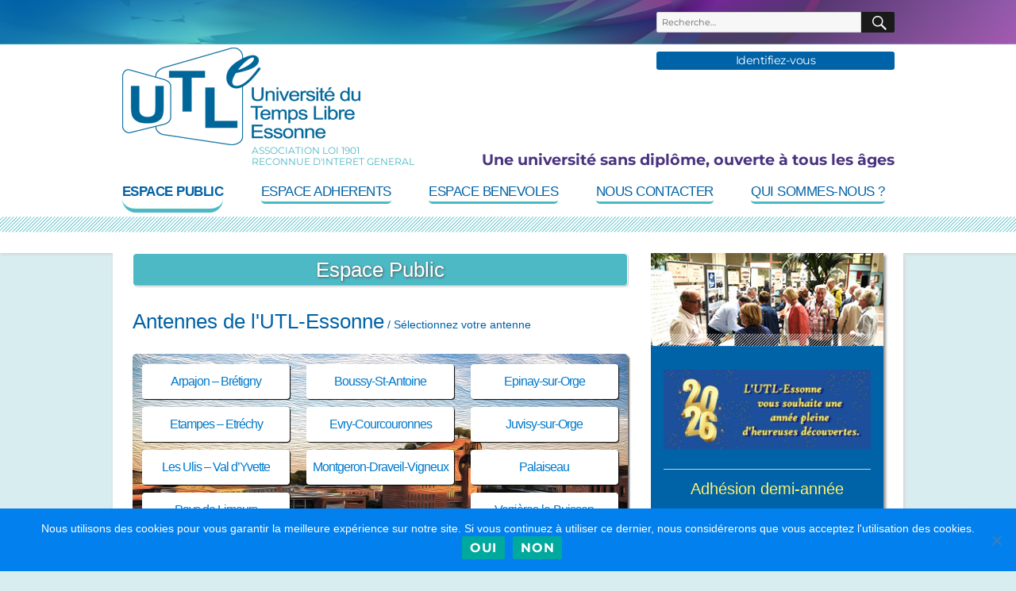

--- FILE ---
content_type: text/html; charset=UTF-8
request_url: https://www.utl-essonne.org/
body_size: 14359
content:
<!DOCTYPE html>
<html lang="fr-FR" class="no-js">
<head>
	<meta charset="UTF-8">
	<meta name="viewport" content="width=device-width, initial-scale=1">
	<link rel="profile" href="https://gmpg.org/xfn/11">
		<script>
(function(html){html.className = html.className.replace(/\bno-js\b/,'js')})(document.documentElement);
//# sourceURL=twentysixteen_javascript_detection
</script>
<meta name='robots' content='index, follow, max-image-preview:large, max-snippet:-1, max-video-preview:-1' />

	<!-- This site is optimized with the Yoast SEO plugin v26.8 - https://yoast.com/product/yoast-seo-wordpress/ -->
	<title>Espace Public - Université du Temps Libre Essonne</title>
	<meta name="description" content="Université sans diplôme, ouverte à tous les âges, l&#039;UTL-Essonne organise en Essonne des conférences, des cours et des visites de niveau universitaire, accessibles à tous." />
	<link rel="canonical" href="https://www.utl-essonne.org/" />
	<meta property="og:locale" content="fr_FR" />
	<meta property="og:type" content="website" />
	<meta property="og:title" content="Espace Public - Université du Temps Libre Essonne" />
	<meta property="og:description" content="Université sans diplôme, ouverte à tous les âges, l&#039;UTL-Essonne organise en Essonne des conférences, des cours et des visites de niveau universitaire, accessibles à tous." />
	<meta property="og:url" content="https://www.utl-essonne.org/" />
	<meta property="og:site_name" content="Université du Temps Libre Essonne" />
	<meta property="article:publisher" content="https://www.facebook.com/UTL-Essonne-354841444554192/" />
	<meta property="article:modified_time" content="2025-08-03T08:58:37+00:00" />
	<meta name="twitter:card" content="summary_large_image" />
	<script type="application/ld+json" class="yoast-schema-graph">{"@context":"https://schema.org","@graph":[{"@type":"WebPage","@id":"https://www.utl-essonne.org/","url":"https://www.utl-essonne.org/","name":"Espace Public - Université du Temps Libre Essonne","isPartOf":{"@id":"https://www.utl-essonne.org/#website"},"about":{"@id":"https://www.utl-essonne.org/#organization"},"datePublished":"2016-02-22T15:28:46+00:00","dateModified":"2025-08-03T08:58:37+00:00","description":"Université sans diplôme, ouverte à tous les âges, l'UTL-Essonne organise en Essonne des conférences, des cours et des visites de niveau universitaire, accessibles à tous.","breadcrumb":{"@id":"https://www.utl-essonne.org/#breadcrumb"},"inLanguage":"fr-FR","potentialAction":[{"@type":"ReadAction","target":["https://www.utl-essonne.org/"]}]},{"@type":"BreadcrumbList","@id":"https://www.utl-essonne.org/#breadcrumb","itemListElement":[{"@type":"ListItem","position":1,"name":"Accueil"}]},{"@type":"WebSite","@id":"https://www.utl-essonne.org/#website","url":"https://www.utl-essonne.org/","name":"Université du Temps Libre Essonne","description":"Une université sans diplôme, ouverte à tous les âges","publisher":{"@id":"https://www.utl-essonne.org/#organization"},"potentialAction":[{"@type":"SearchAction","target":{"@type":"EntryPoint","urlTemplate":"https://www.utl-essonne.org/?s={search_term_string}"},"query-input":{"@type":"PropertyValueSpecification","valueRequired":true,"valueName":"search_term_string"}}],"inLanguage":"fr-FR"},{"@type":"Organization","@id":"https://www.utl-essonne.org/#organization","name":"Université du Temps Libre Essonne","url":"https://www.utl-essonne.org/","logo":{"@type":"ImageObject","inLanguage":"fr-FR","@id":"https://www.utl-essonne.org/#/schema/logo/image/","url":"https://www.utl-essonne.org/wp-content/uploads/2023/07/UTL-Essonne-Logo-300x123-1.png","contentUrl":"https://www.utl-essonne.org/wp-content/uploads/2023/07/UTL-Essonne-Logo-300x123-1.png","width":300,"height":123,"caption":"Université du Temps Libre Essonne"},"image":{"@id":"https://www.utl-essonne.org/#/schema/logo/image/"},"sameAs":["https://www.facebook.com/UTL-Essonne-354841444554192/"]},false]}</script>
	<!-- / Yoast SEO plugin. -->


<link rel="alternate" type="application/rss+xml" title="Université du Temps Libre Essonne &raquo; Flux" href="https://www.utl-essonne.org/feed/" />
<link rel="alternate" type="application/rss+xml" title="Université du Temps Libre Essonne &raquo; Flux des commentaires" href="https://www.utl-essonne.org/comments/feed/" />
<link rel="alternate" title="oEmbed (JSON)" type="application/json+oembed" href="https://www.utl-essonne.org/wp-json/oembed/1.0/embed?url=https%3A%2F%2Fwww.utl-essonne.org%2F" />
<link rel="alternate" title="oEmbed (XML)" type="text/xml+oembed" href="https://www.utl-essonne.org/wp-json/oembed/1.0/embed?url=https%3A%2F%2Fwww.utl-essonne.org%2F&#038;format=xml" />
<style id='wp-img-auto-sizes-contain-inline-css'>
img:is([sizes=auto i],[sizes^="auto," i]){contain-intrinsic-size:3000px 1500px}
/*# sourceURL=wp-img-auto-sizes-contain-inline-css */
</style>
<style id='wp-emoji-styles-inline-css'>

	img.wp-smiley, img.emoji {
		display: inline !important;
		border: none !important;
		box-shadow: none !important;
		height: 1em !important;
		width: 1em !important;
		margin: 0 0.07em !important;
		vertical-align: -0.1em !important;
		background: none !important;
		padding: 0 !important;
	}
/*# sourceURL=wp-emoji-styles-inline-css */
</style>
<style id='wp-block-library-inline-css'>
:root{--wp-block-synced-color:#7a00df;--wp-block-synced-color--rgb:122,0,223;--wp-bound-block-color:var(--wp-block-synced-color);--wp-editor-canvas-background:#ddd;--wp-admin-theme-color:#007cba;--wp-admin-theme-color--rgb:0,124,186;--wp-admin-theme-color-darker-10:#006ba1;--wp-admin-theme-color-darker-10--rgb:0,107,160.5;--wp-admin-theme-color-darker-20:#005a87;--wp-admin-theme-color-darker-20--rgb:0,90,135;--wp-admin-border-width-focus:2px}@media (min-resolution:192dpi){:root{--wp-admin-border-width-focus:1.5px}}.wp-element-button{cursor:pointer}:root .has-very-light-gray-background-color{background-color:#eee}:root .has-very-dark-gray-background-color{background-color:#313131}:root .has-very-light-gray-color{color:#eee}:root .has-very-dark-gray-color{color:#313131}:root .has-vivid-green-cyan-to-vivid-cyan-blue-gradient-background{background:linear-gradient(135deg,#00d084,#0693e3)}:root .has-purple-crush-gradient-background{background:linear-gradient(135deg,#34e2e4,#4721fb 50%,#ab1dfe)}:root .has-hazy-dawn-gradient-background{background:linear-gradient(135deg,#faaca8,#dad0ec)}:root .has-subdued-olive-gradient-background{background:linear-gradient(135deg,#fafae1,#67a671)}:root .has-atomic-cream-gradient-background{background:linear-gradient(135deg,#fdd79a,#004a59)}:root .has-nightshade-gradient-background{background:linear-gradient(135deg,#330968,#31cdcf)}:root .has-midnight-gradient-background{background:linear-gradient(135deg,#020381,#2874fc)}:root{--wp--preset--font-size--normal:16px;--wp--preset--font-size--huge:42px}.has-regular-font-size{font-size:1em}.has-larger-font-size{font-size:2.625em}.has-normal-font-size{font-size:var(--wp--preset--font-size--normal)}.has-huge-font-size{font-size:var(--wp--preset--font-size--huge)}.has-text-align-center{text-align:center}.has-text-align-left{text-align:left}.has-text-align-right{text-align:right}.has-fit-text{white-space:nowrap!important}#end-resizable-editor-section{display:none}.aligncenter{clear:both}.items-justified-left{justify-content:flex-start}.items-justified-center{justify-content:center}.items-justified-right{justify-content:flex-end}.items-justified-space-between{justify-content:space-between}.screen-reader-text{border:0;clip-path:inset(50%);height:1px;margin:-1px;overflow:hidden;padding:0;position:absolute;width:1px;word-wrap:normal!important}.screen-reader-text:focus{background-color:#ddd;clip-path:none;color:#444;display:block;font-size:1em;height:auto;left:5px;line-height:normal;padding:15px 23px 14px;text-decoration:none;top:5px;width:auto;z-index:100000}html :where(.has-border-color){border-style:solid}html :where([style*=border-top-color]){border-top-style:solid}html :where([style*=border-right-color]){border-right-style:solid}html :where([style*=border-bottom-color]){border-bottom-style:solid}html :where([style*=border-left-color]){border-left-style:solid}html :where([style*=border-width]){border-style:solid}html :where([style*=border-top-width]){border-top-style:solid}html :where([style*=border-right-width]){border-right-style:solid}html :where([style*=border-bottom-width]){border-bottom-style:solid}html :where([style*=border-left-width]){border-left-style:solid}html :where(img[class*=wp-image-]){height:auto;max-width:100%}:where(figure){margin:0 0 1em}html :where(.is-position-sticky){--wp-admin--admin-bar--position-offset:var(--wp-admin--admin-bar--height,0px)}@media screen and (max-width:600px){html :where(.is-position-sticky){--wp-admin--admin-bar--position-offset:0px}}

/*# sourceURL=wp-block-library-inline-css */
</style><style id='global-styles-inline-css'>
:root{--wp--preset--aspect-ratio--square: 1;--wp--preset--aspect-ratio--4-3: 4/3;--wp--preset--aspect-ratio--3-4: 3/4;--wp--preset--aspect-ratio--3-2: 3/2;--wp--preset--aspect-ratio--2-3: 2/3;--wp--preset--aspect-ratio--16-9: 16/9;--wp--preset--aspect-ratio--9-16: 9/16;--wp--preset--color--black: #000000;--wp--preset--color--cyan-bluish-gray: #abb8c3;--wp--preset--color--white: #fff;--wp--preset--color--pale-pink: #f78da7;--wp--preset--color--vivid-red: #cf2e2e;--wp--preset--color--luminous-vivid-orange: #ff6900;--wp--preset--color--luminous-vivid-amber: #fcb900;--wp--preset--color--light-green-cyan: #7bdcb5;--wp--preset--color--vivid-green-cyan: #00d084;--wp--preset--color--pale-cyan-blue: #8ed1fc;--wp--preset--color--vivid-cyan-blue: #0693e3;--wp--preset--color--vivid-purple: #9b51e0;--wp--preset--color--dark-gray: #1a1a1a;--wp--preset--color--medium-gray: #686868;--wp--preset--color--light-gray: #e5e5e5;--wp--preset--color--blue-gray: #4d545c;--wp--preset--color--bright-blue: #007acc;--wp--preset--color--light-blue: #9adffd;--wp--preset--color--dark-brown: #402b30;--wp--preset--color--medium-brown: #774e24;--wp--preset--color--dark-red: #640c1f;--wp--preset--color--bright-red: #ff675f;--wp--preset--color--yellow: #ffef8e;--wp--preset--gradient--vivid-cyan-blue-to-vivid-purple: linear-gradient(135deg,rgb(6,147,227) 0%,rgb(155,81,224) 100%);--wp--preset--gradient--light-green-cyan-to-vivid-green-cyan: linear-gradient(135deg,rgb(122,220,180) 0%,rgb(0,208,130) 100%);--wp--preset--gradient--luminous-vivid-amber-to-luminous-vivid-orange: linear-gradient(135deg,rgb(252,185,0) 0%,rgb(255,105,0) 100%);--wp--preset--gradient--luminous-vivid-orange-to-vivid-red: linear-gradient(135deg,rgb(255,105,0) 0%,rgb(207,46,46) 100%);--wp--preset--gradient--very-light-gray-to-cyan-bluish-gray: linear-gradient(135deg,rgb(238,238,238) 0%,rgb(169,184,195) 100%);--wp--preset--gradient--cool-to-warm-spectrum: linear-gradient(135deg,rgb(74,234,220) 0%,rgb(151,120,209) 20%,rgb(207,42,186) 40%,rgb(238,44,130) 60%,rgb(251,105,98) 80%,rgb(254,248,76) 100%);--wp--preset--gradient--blush-light-purple: linear-gradient(135deg,rgb(255,206,236) 0%,rgb(152,150,240) 100%);--wp--preset--gradient--blush-bordeaux: linear-gradient(135deg,rgb(254,205,165) 0%,rgb(254,45,45) 50%,rgb(107,0,62) 100%);--wp--preset--gradient--luminous-dusk: linear-gradient(135deg,rgb(255,203,112) 0%,rgb(199,81,192) 50%,rgb(65,88,208) 100%);--wp--preset--gradient--pale-ocean: linear-gradient(135deg,rgb(255,245,203) 0%,rgb(182,227,212) 50%,rgb(51,167,181) 100%);--wp--preset--gradient--electric-grass: linear-gradient(135deg,rgb(202,248,128) 0%,rgb(113,206,126) 100%);--wp--preset--gradient--midnight: linear-gradient(135deg,rgb(2,3,129) 0%,rgb(40,116,252) 100%);--wp--preset--font-size--small: 13px;--wp--preset--font-size--medium: 20px;--wp--preset--font-size--large: 36px;--wp--preset--font-size--x-large: 42px;--wp--preset--spacing--20: 0.44rem;--wp--preset--spacing--30: 0.67rem;--wp--preset--spacing--40: 1rem;--wp--preset--spacing--50: 1.5rem;--wp--preset--spacing--60: 2.25rem;--wp--preset--spacing--70: 3.38rem;--wp--preset--spacing--80: 5.06rem;--wp--preset--shadow--natural: 6px 6px 9px rgba(0, 0, 0, 0.2);--wp--preset--shadow--deep: 12px 12px 50px rgba(0, 0, 0, 0.4);--wp--preset--shadow--sharp: 6px 6px 0px rgba(0, 0, 0, 0.2);--wp--preset--shadow--outlined: 6px 6px 0px -3px rgb(255, 255, 255), 6px 6px rgb(0, 0, 0);--wp--preset--shadow--crisp: 6px 6px 0px rgb(0, 0, 0);}:where(.is-layout-flex){gap: 0.5em;}:where(.is-layout-grid){gap: 0.5em;}body .is-layout-flex{display: flex;}.is-layout-flex{flex-wrap: wrap;align-items: center;}.is-layout-flex > :is(*, div){margin: 0;}body .is-layout-grid{display: grid;}.is-layout-grid > :is(*, div){margin: 0;}:where(.wp-block-columns.is-layout-flex){gap: 2em;}:where(.wp-block-columns.is-layout-grid){gap: 2em;}:where(.wp-block-post-template.is-layout-flex){gap: 1.25em;}:where(.wp-block-post-template.is-layout-grid){gap: 1.25em;}.has-black-color{color: var(--wp--preset--color--black) !important;}.has-cyan-bluish-gray-color{color: var(--wp--preset--color--cyan-bluish-gray) !important;}.has-white-color{color: var(--wp--preset--color--white) !important;}.has-pale-pink-color{color: var(--wp--preset--color--pale-pink) !important;}.has-vivid-red-color{color: var(--wp--preset--color--vivid-red) !important;}.has-luminous-vivid-orange-color{color: var(--wp--preset--color--luminous-vivid-orange) !important;}.has-luminous-vivid-amber-color{color: var(--wp--preset--color--luminous-vivid-amber) !important;}.has-light-green-cyan-color{color: var(--wp--preset--color--light-green-cyan) !important;}.has-vivid-green-cyan-color{color: var(--wp--preset--color--vivid-green-cyan) !important;}.has-pale-cyan-blue-color{color: var(--wp--preset--color--pale-cyan-blue) !important;}.has-vivid-cyan-blue-color{color: var(--wp--preset--color--vivid-cyan-blue) !important;}.has-vivid-purple-color{color: var(--wp--preset--color--vivid-purple) !important;}.has-black-background-color{background-color: var(--wp--preset--color--black) !important;}.has-cyan-bluish-gray-background-color{background-color: var(--wp--preset--color--cyan-bluish-gray) !important;}.has-white-background-color{background-color: var(--wp--preset--color--white) !important;}.has-pale-pink-background-color{background-color: var(--wp--preset--color--pale-pink) !important;}.has-vivid-red-background-color{background-color: var(--wp--preset--color--vivid-red) !important;}.has-luminous-vivid-orange-background-color{background-color: var(--wp--preset--color--luminous-vivid-orange) !important;}.has-luminous-vivid-amber-background-color{background-color: var(--wp--preset--color--luminous-vivid-amber) !important;}.has-light-green-cyan-background-color{background-color: var(--wp--preset--color--light-green-cyan) !important;}.has-vivid-green-cyan-background-color{background-color: var(--wp--preset--color--vivid-green-cyan) !important;}.has-pale-cyan-blue-background-color{background-color: var(--wp--preset--color--pale-cyan-blue) !important;}.has-vivid-cyan-blue-background-color{background-color: var(--wp--preset--color--vivid-cyan-blue) !important;}.has-vivid-purple-background-color{background-color: var(--wp--preset--color--vivid-purple) !important;}.has-black-border-color{border-color: var(--wp--preset--color--black) !important;}.has-cyan-bluish-gray-border-color{border-color: var(--wp--preset--color--cyan-bluish-gray) !important;}.has-white-border-color{border-color: var(--wp--preset--color--white) !important;}.has-pale-pink-border-color{border-color: var(--wp--preset--color--pale-pink) !important;}.has-vivid-red-border-color{border-color: var(--wp--preset--color--vivid-red) !important;}.has-luminous-vivid-orange-border-color{border-color: var(--wp--preset--color--luminous-vivid-orange) !important;}.has-luminous-vivid-amber-border-color{border-color: var(--wp--preset--color--luminous-vivid-amber) !important;}.has-light-green-cyan-border-color{border-color: var(--wp--preset--color--light-green-cyan) !important;}.has-vivid-green-cyan-border-color{border-color: var(--wp--preset--color--vivid-green-cyan) !important;}.has-pale-cyan-blue-border-color{border-color: var(--wp--preset--color--pale-cyan-blue) !important;}.has-vivid-cyan-blue-border-color{border-color: var(--wp--preset--color--vivid-cyan-blue) !important;}.has-vivid-purple-border-color{border-color: var(--wp--preset--color--vivid-purple) !important;}.has-vivid-cyan-blue-to-vivid-purple-gradient-background{background: var(--wp--preset--gradient--vivid-cyan-blue-to-vivid-purple) !important;}.has-light-green-cyan-to-vivid-green-cyan-gradient-background{background: var(--wp--preset--gradient--light-green-cyan-to-vivid-green-cyan) !important;}.has-luminous-vivid-amber-to-luminous-vivid-orange-gradient-background{background: var(--wp--preset--gradient--luminous-vivid-amber-to-luminous-vivid-orange) !important;}.has-luminous-vivid-orange-to-vivid-red-gradient-background{background: var(--wp--preset--gradient--luminous-vivid-orange-to-vivid-red) !important;}.has-very-light-gray-to-cyan-bluish-gray-gradient-background{background: var(--wp--preset--gradient--very-light-gray-to-cyan-bluish-gray) !important;}.has-cool-to-warm-spectrum-gradient-background{background: var(--wp--preset--gradient--cool-to-warm-spectrum) !important;}.has-blush-light-purple-gradient-background{background: var(--wp--preset--gradient--blush-light-purple) !important;}.has-blush-bordeaux-gradient-background{background: var(--wp--preset--gradient--blush-bordeaux) !important;}.has-luminous-dusk-gradient-background{background: var(--wp--preset--gradient--luminous-dusk) !important;}.has-pale-ocean-gradient-background{background: var(--wp--preset--gradient--pale-ocean) !important;}.has-electric-grass-gradient-background{background: var(--wp--preset--gradient--electric-grass) !important;}.has-midnight-gradient-background{background: var(--wp--preset--gradient--midnight) !important;}.has-small-font-size{font-size: var(--wp--preset--font-size--small) !important;}.has-medium-font-size{font-size: var(--wp--preset--font-size--medium) !important;}.has-large-font-size{font-size: var(--wp--preset--font-size--large) !important;}.has-x-large-font-size{font-size: var(--wp--preset--font-size--x-large) !important;}
/*# sourceURL=global-styles-inline-css */
</style>

<style id='classic-theme-styles-inline-css'>
/*! This file is auto-generated */
.wp-block-button__link{color:#fff;background-color:#32373c;border-radius:9999px;box-shadow:none;text-decoration:none;padding:calc(.667em + 2px) calc(1.333em + 2px);font-size:1.125em}.wp-block-file__button{background:#32373c;color:#fff;text-decoration:none}
/*# sourceURL=/wp-includes/css/classic-themes.min.css */
</style>
<link rel='stylesheet' id='contact-form-7-css' href='https://www.utl-essonne.org/wp-content/plugins/contact-form-7/includes/css/styles.css?ver=6.1.4' media='all' />
<link rel='stylesheet' id='cookie-notice-front-css' href='https://www.utl-essonne.org/wp-content/plugins/cookie-notice/css/front.min.css?ver=2.5.11' media='all' />
<link rel='stylesheet' id='page-list-style-css' href='https://www.utl-essonne.org/wp-content/plugins/page-list/css/page-list.css?ver=5.9' media='all' />
<link rel='stylesheet' id='parent-style-css' href='https://www.utl-essonne.org/wp-content/themes/twentysixteen/style.css?ver=1758902732' media='all' />
<link rel='stylesheet' id='font-awesome-css' href='https://www.utl-essonne.org/wp-content/themes/utl-essonne-v2/font-awesome/css/font-awesome.min.css?ver=1758902732' media='all' />
<link rel='stylesheet' id='utl-essonne-css' href='https://www.utl-essonne.org/wp-content/themes/utl-essonne-v2/css/utl-essonne.css?ver=1758902732' media='all' />
<link rel='stylesheet' id='utl-espace-public-css' href='https://www.utl-essonne.org/wp-content/themes/utl-essonne-v2/css/utl-espace-public.css?ver=1758902732' media='all' />
<link rel='stylesheet' id='utl-espace-benevoles-css' href='https://www.utl-essonne.org/wp-content/themes/utl-essonne-v2/css/utl-espaces.css?ver=1758902732' media='all' />
<link rel='stylesheet' id='utl-compte-adherent-css' href='https://www.utl-essonne.org/wp-content/themes/utl-essonne-v2/css/utl-compte-adherent.css?ver=1758902732' media='all' />
<link rel='stylesheet' id='twentysixteen-fonts-css' href='https://www.utl-essonne.org/wp-content/themes/twentysixteen/fonts/merriweather-plus-montserrat-plus-inconsolata.css?ver=1758902732' media='all' />
<link rel='stylesheet' id='genericons-css' href='https://www.utl-essonne.org/wp-content/themes/twentysixteen/genericons/genericons.css?ver=1758902732' media='all' />
<link rel='stylesheet' id='twentysixteen-style-css' href='https://www.utl-essonne.org/wp-content/themes/utl-essonne-v2/style.css?ver=1758902732' media='all' />
<link rel='stylesheet' id='twentysixteen-block-style-css' href='https://www.utl-essonne.org/wp-content/themes/twentysixteen/css/blocks.css?ver=1758902732' media='all' />
<script id="cookie-notice-front-js-before">
var cnArgs = {"ajaxUrl":"https:\/\/www.utl-essonne.org\/wp-admin\/admin-ajax.php","nonce":"ae36f0b84a","hideEffect":"fade","position":"bottom","onScroll":false,"onScrollOffset":100,"onClick":false,"cookieName":"cookie_notice_accepted","cookieTime":2592000,"cookieTimeRejected":2592000,"globalCookie":false,"redirection":false,"cache":false,"revokeCookies":false,"revokeCookiesOpt":"automatic"};

//# sourceURL=cookie-notice-front-js-before
</script>
<script src="https://www.utl-essonne.org/wp-content/plugins/cookie-notice/js/front.min.js?ver=2.5.11" id="cookie-notice-front-js"></script>
<script src="https://www.utl-essonne.org/wp-includes/js/jquery/jquery.min.js?ver=3.7.1" id="jquery-core-js"></script>
<script src="https://www.utl-essonne.org/wp-includes/js/jquery/jquery-migrate.min.js?ver=3.4.1" id="jquery-migrate-js"></script>
<script id="twentysixteen-script-js-extra">
var screenReaderText = {"expand":"ouvrir le sous-menu","collapse":"fermer le sous-menu"};
//# sourceURL=twentysixteen-script-js-extra
</script>
<script src="https://www.utl-essonne.org/wp-content/themes/twentysixteen/js/functions.js?ver=1758902732" id="twentysixteen-script-js" defer data-wp-strategy="defer"></script>
<link rel="https://api.w.org/" href="https://www.utl-essonne.org/wp-json/" /><link rel="alternate" title="JSON" type="application/json" href="https://www.utl-essonne.org/wp-json/wp/v2/pages/2" /><link rel="EditURI" type="application/rsd+xml" title="RSD" href="https://www.utl-essonne.org/xmlrpc.php?rsd" />

<link rel='shortlink' href='https://www.utl-essonne.org/' />

		<!-- GA Google Analytics @ https://m0n.co/ga -->
		<script async src="https://www.googletagmanager.com/gtag/js?id= G-5KQHZC4G5F"></script>
		<script>
			window.dataLayer = window.dataLayer || [];
			function gtag(){dataLayer.push(arguments);}
			gtag('js', new Date());
			gtag('config', ' G-5KQHZC4G5F');
		</script>

	<link rel="icon" href="https://www.utl-essonne.org/wp-content/uploads/2017/07/cropped-favicon-32x32.jpg" sizes="32x32" />
<link rel="icon" href="https://www.utl-essonne.org/wp-content/uploads/2017/07/cropped-favicon-192x192.jpg" sizes="192x192" />
<link rel="apple-touch-icon" href="https://www.utl-essonne.org/wp-content/uploads/2017/07/cropped-favicon-180x180.jpg" />
<meta name="msapplication-TileImage" content="https://www.utl-essonne.org/wp-content/uploads/2017/07/cropped-favicon-270x270.jpg" />
</head>

<!--<body  onload="redirect()">-->
<body class="home wp-singular page-template-default page page-id-2 page-parent wp-custom-logo wp-embed-responsive wp-theme-twentysixteen wp-child-theme-utl-essonne-v2 cookies-not-set no-sidebar">
	

<div id="page" class="site<? echo $class_primary; ?>">
	<div class="site-inner">
		<a class="skip-link screen-reader-text" href="#content">Aller au contenu</a>

		<header id="masthead" class="site-header" role="banner">
			<div class="site-header-main">
				<div class="site-branding">
					
                    <div class="only-search">
                		
<form role="search" method="get" class="search-form" action="https://www.utl-essonne.org/">
	<label>
		<span class="screen-reader-text">
			Recherche pour :		</span>
		<input type="search" class="search-field" placeholder="Recherche&hellip;" value="" name="s" />
	</label>
	<button type="submit" class="search-submit"><span class="screen-reader-text">
		Recherche	</span></button>
</form>
                    </div>
                    
                    <div class="connect">
					<p class="user-connect"><a href="/identification" title="Cliquez ici pour vous identifier" rel="nofollow">Identifiez-vous</a></p>                    </div>
                    
                    <a href="https://www.utl-essonne.org/" class="custom-logo-link" rel="home" aria-current="page"><img width="300" height="123" src="https://www.utl-essonne.org/wp-content/uploads/2023/07/UTL-Essonne-Logo-300x123-1.png" class="custom-logo" alt="Logo de l&#039;Université du Temps Libre du département de l&#039;Essonne" decoding="async" /></a>
											<p class="site-title"><a href="https://www.utl-essonne.org/" rel="home">Université du Temps Libre Essonne</a></p>
						<!--<p class="desc-asso">Association régie par la loi de 1901 - Reconnue d'Intérêt Général</p>-->
                        <p class="desc-asso-court">Association loi 1901<br />Reconnue d'Interet General</p>
												<p class="site-description">Une université sans diplôme, ouverte à tous les âges</p>
					                    
				</div><!-- .site-branding -->
				
			</div><!-- .site-header-main -->
            
            					<button id="menu-toggle" class="menu-toggle">Menu</button>

					<div id="site-header-menu" class="site-header-menu">
													<nav id="site-navigation" class="main-navigation" role="navigation" aria-label="Menu principal">
								<div class="menu-main_menu-container"><ul id="menu-main_menu" class="primary-menu"><li id="menu-item-23" class="menu-item menu-item-type-post_type menu-item-object-page menu-item-home current-menu-item page_item page-item-2 current_page_item menu-item-23"><a href="https://www.utl-essonne.org/" aria-current="page" data-ps2id-api="true">Espace Public</a></li>
<li id="menu-item-21" class="menu-item menu-item-type-post_type menu-item-object-page menu-item-21"><a href="https://www.utl-essonne.org/espace-adherents/" data-ps2id-api="true">Espace Adherents</a></li>
<li id="menu-item-25" class="menu-item menu-item-type-post_type menu-item-object-page menu-item-25"><a href="https://www.utl-essonne.org/espace-benevoles/" data-ps2id-api="true">Espace Benevoles</a></li>
<li id="menu-item-30" class="menu-item menu-item-type-post_type menu-item-object-page menu-item-30"><a href="https://www.utl-essonne.org/nous-contacter/" data-ps2id-api="true">Nous contacter</a></li>
<li id="menu-item-33" class="menu-item menu-item-type-post_type menu-item-object-page menu-item-33"><a href="https://www.utl-essonne.org/qui-sommes-nous/" data-ps2id-api="true">Qui sommes-nous ?</a></li>
</ul></div>							</nav><!-- .main-navigation -->
						
											</div><!-- .site-header-menu -->
				
					</header><!-- .site-header -->

		<div id="content" class="site-content">
        
            <div class="breadcrumbs" typeof="BreadcrumbList" vocab="http://schema.org/">
                <span property="itemListElement" typeof="ListItem"><a property="item" typeof="WebPage" title="Université du Temps Libre Essonne." href="https://www.utl-essonne.org" class="home current-item"><span property="name">Université du Temps Libre Essonne</span></a><meta property="position" content="1"></span>            </div>

<div id="primary" class="content-area">
	<main id="main" class="site-main" role="main">
		
<article id="post-2" class="post-2 page type-page status-publish hentry">
	
	<header class="entry-header">
				
        		<h1 class="entry-title">Espace Public</h1>        
        <h2 class="entry-subtitle">Antennes de l'UTL-Essonne<span> / Sélectionnez votre antenne</span></h2>	</header><!-- .entry-header -->

	
	
	<div class="entry-content">
    
    	    
    	<ul class="liste_antennes_utl"><li><a href="https://www.utl-essonne.org/espace-public/antennes/arpajon-bretigny/conferences-ar/" title="Arpajon &#8211; Brétigny">Arpajon &#8211; Brétigny</a></li><li><a href="https://www.utl-essonne.org/espace-public/antennes/boussy-st-antoine/conferences-bs/" title="Boussy-St-Antoine">Boussy-St-Antoine</a></li><li><a href="https://www.utl-essonne.org/espace-public/antennes/epinay-sur-orge/conferences-ep/" title="Epinay-sur-Orge">Epinay-sur-Orge</a></li><li><a href="https://www.utl-essonne.org/espace-public/antennes/etampes/conferences-et/" title="Etampes &#8211; Etréchy">Etampes &#8211; Etréchy</a></li><li><a href="https://www.utl-essonne.org/espace-public/antennes/evry/conferences-ev/" title="Evry-Courcouronnes">Evry-Courcouronnes</a></li><li><a href="https://www.utl-essonne.org/espace-public/antennes/juvisy-sur-orge/conferences-jv/" title="Juvisy-sur-Orge">Juvisy-sur-Orge</a></li><li><a href="https://www.utl-essonne.org/espace-public/antennes/les-ulis-val-d-yvette/conferences-lu/" title="Les Ulis &#8211; Val d&rsquo;Yvette">Les Ulis &#8211; Val d&rsquo;Yvette</a></li><li><a href="https://www.utl-essonne.org/espace-public/antennes/montgeron-draveil/conferences-mg/" title="Montgeron-Draveil-Vigneux">Montgeron-Draveil-Vigneux</a></li><li><a href="https://www.utl-essonne.org/espace-public/antennes/palaiseau/conferences-pa/" title="Palaiseau">Palaiseau</a></li><li><a href="https://www.utl-essonne.org/espace-public/antennes/pays-de-limours/conferences-lm/" title="Pays de Limours">Pays de Limours</a></li><li><a href="https://www.utl-essonne.org/espace-public/antennes/verrieres-le-buisson/conferences-vr/" title="Verrières-le-Buisson">Verrières-le-Buisson</a></li></ul>    	
                
		
				<div class="conferences-header">
					<h2 class="bg_inter filet_violet violet bg_before bg_after" id="conferences">Prochaines conférences</h2>
					
					<div id="social_links">
						<span class="titre">Restez connecté !</span>
						<div class="social_content">
						<p><a href="https://www.facebook.com/pg/utl.essonne/posts/?ref=page_internal" target="_blank" rel="noopener"><img class="size-full wp-image-428 alignleft" src="https://www.utl-essonne.org/wp-content/uploads/2016/06/logo_fcbook.png" alt="logo facebook" width="37" height="34" /></a> <a href="https://www.utl-essonne.org/espace-public/flux-rss-de-lutl-essonne/" rel="noopener"><img class="alignleft" src="https://www.utl-essonne.org/wp-content/uploads/2016/09/logo_rss_100px-e1539279127711.png" alt="logo flux rss" width="34" height="34" /></a></p>
						</div>
					</div>
				</div>
				<ul class="conferences">
					<li>
						<a class="img_conf" href="https://www.utl-essonne.org/conferences/le-second-empire-regne-des-arts-lettres-et-sciences/" title="Le Second Empire, règne des arts, lettres et sciences"><img src="/wp-content/uploads/illustrations/25139.jpg" class="attachment-thumbnail size-thumbnail wp-post-image" /></a>
						<a class="titre_conf " href="https://www.utl-essonne.org/conferences/le-second-empire-regne-des-arts-lettres-et-sciences/" title="Le Second Empire, règne des arts, lettres et sciences">Le Second Empire, règne des arts, lettres et sciences</a>
						
						<span class="date_conf"><span class="capitalize">jeudi 22 janvier 2026</span> de 14:00 à 15:30</span>
						<span class="ville_conf">Briis-sous-Forges - Théâtre de Bligny - Théâtre de Bligny</span>
						<span class="intervenant_conf"><span class="intervenant"><span class="intitule">Intervenant :</span> Jean-François MAIZIERE</span></span>
						
					</li>
					<li>
						<a class="img_conf" href="https://www.utl-essonne.org/conferences/sensibilisation-a-la-cybercriminalite/" title="Sensibilisation à la cybercriminalité &#8211; UNIQUEMENT EN VISIO"><img src="/wp-content/uploads/illustrations/2544.jpg" class="attachment-thumbnail size-thumbnail wp-post-image" /></a>
						<a class="titre_conf " href="https://www.utl-essonne.org/conferences/sensibilisation-a-la-cybercriminalite/" title="Sensibilisation à la cybercriminalité &#8211; UNIQUEMENT EN VISIO">Sensibilisation à la cybercriminalité &#8211; UNIQUEMENT EN VISIO</a>
						
						<span class="date_conf"><span class="capitalize">jeudi 22 janvier 2026</span> de 17:00 à 18:30</span>
						<span class="ville_conf"><em>La salle sera précisée ultérieurement</em></span>
						<span class="intervenant_conf"><span class="intervenant"><span class="intitule">Intervenant :</span> Bertrand DESBOVES</span></span>
						
					</li>
					<li>
						<a class="img_conf" href="https://www.utl-essonne.org/conferences/les-sens-caches-du-gargantua-de-rabelais/" title="Les sens cachés du Gargantua de Rabelais"><img src="/wp-content/uploads/illustrations/2520.jpg" class="attachment-thumbnail size-thumbnail wp-post-image" /></a>
						<a class="titre_conf " href="https://www.utl-essonne.org/conferences/les-sens-caches-du-gargantua-de-rabelais/" title="Les sens cachés du Gargantua de Rabelais">Les sens cachés du Gargantua de Rabelais</a>
						
						<span class="date_conf"><span class="capitalize">jeudi 22 janvier 2026</span> de 16:45 à 18:15</span>
						<span class="ville_conf">Évry-Courcouronnes - Université d'Evry - Grand Amphi IDF</span>
						<span class="intervenant_conf"><span class="intervenant"><span class="intitule">Intervenant :</span> Suzanne MAS-SARIAN</span></span>
						
					</li>
					<li>
						<a class="img_conf" href="https://www.utl-essonne.org/conferences/savants-voyageurs-episode-3/" title="Savants voyageurs, épisode 3"><img src="/wp-content/uploads/illustrations/2592.jpg" class="attachment-thumbnail size-thumbnail wp-post-image" /></a>
						<a class="titre_conf " href="https://www.utl-essonne.org/conferences/savants-voyageurs-episode-3/" title="Savants voyageurs, épisode 3">Savants voyageurs, épisode 3</a>
						
						<span class="date_conf"><span class="capitalize">lundi 26 janvier 2026</span> de 14:30 à 16:00</span>
						<span class="ville_conf">Boussy-Saint-Antoine - La Ferme - Salle Gérard Philipe</span>
						<span class="intervenant_conf"><span class="intervenant"><span class="intitule">Intervenant :</span> Sylvain RAVY</span></span>
						
					</li>
					<li>
						<a class="img_conf" href="https://www.utl-essonne.org/conferences/la-vie-en-milieu-extreme/" title="La vie en milieu extrême"><img src="/wp-content/uploads/illustrations/25259.jpg" class="attachment-thumbnail size-thumbnail wp-post-image" /></a>
						<a class="titre_conf " href="https://www.utl-essonne.org/conferences/la-vie-en-milieu-extreme/" title="La vie en milieu extrême">La vie en milieu extrême</a>
						
						<span class="date_conf"><span class="capitalize">lundi 26 janvier 2026</span> de 14:00 à 15:30</span>
						<span class="ville_conf">Gometz-le-Châtel - Espace Culturel Barbara - </span>
						<span class="intervenant_conf"><span class="intervenant"><span class="intitule">Intervenant :</span> <a class="site_intervenant" href="https://sites.google.com/site/duperronsebastien/" title="Accèder au site de l'intervenant" target="_blank">Sébastien DUPERRON</a></span></span>
						
					</li>
					<li>
						<a class="img_conf" href="https://www.utl-essonne.org/conferences/une-histoire-longue-de-la-laicite-2/" title="Une histoire longue de la laïcité"><img src="/wp-content/uploads/illustrations/255.jpg" class="attachment-thumbnail size-thumbnail wp-post-image" /></a>
						<a class="titre_conf " href="https://www.utl-essonne.org/conferences/une-histoire-longue-de-la-laicite-2/" title="Une histoire longue de la laïcité">Une histoire longue de la laïcité</a>
						
						<span class="date_conf"><span class="capitalize">lundi 26 janvier 2026</span> de 14:00 à 15:30</span>
						<span class="ville_conf">Étréchy - Espace Jean Monnet -  </span>
						<span class="intervenant_conf"><span class="intervenant"><span class="intitule">Intervenant :</span> Non défini</span></span>
						
					</li>
					<li>
						<a class="img_conf" href="https://www.utl-essonne.org/conferences/le-periple-dulysse/" title="Le périple d&rsquo;Ulysse"><img src="/wp-content/uploads/illustrations/2594.jpg" class="attachment-thumbnail size-thumbnail wp-post-image" /></a>
						<a class="titre_conf " href="https://www.utl-essonne.org/conferences/le-periple-dulysse/" title="Le périple d&rsquo;Ulysse">Le périple d&rsquo;Ulysse</a>
						
						<span class="date_conf"><span class="capitalize">mardi 27 janvier 2026</span> de 14:15 à 15:45</span>
						<span class="ville_conf">Verrières-le-Buisson - Espace Bernard Mantienne -  </span>
						<span class="intervenant_conf"><span class="intervenant"><span class="intitule">Intervenant :</span> Sophie FAVROLT</span></span>
						
					</li>
					<li>
						<a class="img_conf" href="https://www.utl-essonne.org/conferences/le-compagnonnage-dhier-et-daujourdhui/" title="Le Compagnonnage d&rsquo;hier et d&rsquo;aujourd&rsquo;hui"><img src="/wp-content/uploads/illustrations/2534.jpg" class="attachment-thumbnail size-thumbnail wp-post-image" /></a>
						<a class="titre_conf " href="https://www.utl-essonne.org/conferences/le-compagnonnage-dhier-et-daujourdhui/" title="Le Compagnonnage d&rsquo;hier et d&rsquo;aujourd&rsquo;hui">Le Compagnonnage d&rsquo;hier et d&rsquo;aujourd&rsquo;hui</a>
						
						<span class="date_conf"><span class="capitalize">mardi 27 janvier 2026</span> de 10:30 à 12:00</span>
						<span class="ville_conf">Juvisy-sur-Orge - Salle Pidoux de la Maduère -  </span>
						<span class="intervenant_conf"><span class="intervenant"><span class="intitule">Intervenant :</span> Bernard BRANGE</span></span>
						
					</li>
					<li>
						<a class="img_conf" href="https://www.utl-essonne.org/conferences/mont-athos-mille-ans-dart-et-de-spiritualite/" title="Mont Athos : mille ans d&rsquo;art et de spiritualité"><img src="/wp-content/uploads/illustrations/2580.jpg" class="attachment-thumbnail size-thumbnail wp-post-image" /></a>
						<a class="titre_conf " href="https://www.utl-essonne.org/conferences/mont-athos-mille-ans-dart-et-de-spiritualite/" title="Mont Athos : mille ans d&rsquo;art et de spiritualité">Mont Athos : mille ans d&rsquo;art et de spiritualité</a>
						
						<span class="date_conf"><span class="capitalize">mardi 27 janvier 2026</span> de 14:30 à 16:00</span>
						<span class="ville_conf">Montgeron - Salle des Fêtes l'Astral - </span>
						<span class="intervenant_conf"><span class="intervenant"><span class="intitule">Intervenant :</span> André PALEOLOGUE</span></span>
						
					</li>
					<li>
						<a class="img_conf" href="https://www.utl-essonne.org/conferences/jouons-avec-la-physique/" title="Jouons avec la physique"><img src="/wp-content/uploads/illustrations/25156.jpg" class="attachment-thumbnail size-thumbnail wp-post-image" /></a>
						<a class="titre_conf " href="https://www.utl-essonne.org/conferences/jouons-avec-la-physique/" title="Jouons avec la physique">Jouons avec la physique</a>
						
						<span class="date_conf"><span class="capitalize">mardi 27 janvier 2026</span> de 14:00 à 15:30</span>
						<span class="ville_conf">Épinay-sur-Orge - Salle des Fêtes Georges Pompidou -  </span>
						<span class="intervenant_conf"><span class="intervenant"><span class="intitule">Intervenant :</span> <a class="site_intervenant" href="https://irfu.cea.fr/dap/" title="Accèder au site de l'intervenant" target="_blank">Roland LEHOUCQ</a></span></span>
						
					</li></ul>        
	</div><!-- .entry-content -->

	<footer class="entry-footer">
					</footer><!-- .entry-footer -->
</article><!-- #post-## -->

	</main><!-- .site-main -->

	
</div><!-- .content-area -->


<aside id="secondary" class="sidebar" role="complementary">
	

				<div id="entree_decouverte" class="entree_decouverte">
					<div class="visuel_ed"><img width="300" height="120" src="https://www.utl-essonne.org/wp-content/uploads/2022/09/jpo-2019-2020.jpg" class="attachment-medium size-medium wp-post-image" alt="" decoding="async" loading="lazy" /><div class="filet_inter_ed">&nbsp;</div>
					</div>
					<div class="content_post_ed">
						<h2 class="titre_ed"></h2><p><img class="size-medium wp-image-94594 aligncenter" src="https://www.utl-essonne.org/wp-content/uploads/2022/09/voeux-utle-2026-300x115.jpg" alt="" width="300" height="115" /></p>
<hr />
<p style="text-align: center;"><span style="font-size: 20px;"><strong>Adhésion demi-année </strong></span></p>
<p style="text-align: center;"><strong>Valable dès le 1er février</strong></p>
<p style="text-align: left;">Trois possibilités vous sont offertes :</p>
<ul>
	<li>Adhérer par <span style="text-decoration: underline;"><a style="color: #f9ea6c; text-decoration: underline;" href="https://utl-essonne.s2.yapla.com/fr/adh-sion-demie-ann-e-2025-2026-20097">paiement en ligne</a></span>.</li>
	<li>Réadhérer par <span style="text-decoration: underline;"><a style="color: #f9ea6c; text-decoration: underline;" href="https://utl-essonne.s2.yapla.com/fr/r-adh-sion-demi-ann-e-2025-2026-20128" target="_blank" rel="nofollow noopener noreferrer">paiement en ligne</a></span>.</li>
	<li>Adhérer ou réadhérer en imprimant le <span style="text-decoration: underline;"><span style="color: #f9ea6c;"><a style="color: #f9ea6c; text-decoration: underline;" href="https://filedn.eu/ln6QDu7WCFtLwRNwY8nGbbu/Communication/Espace%20adh%C3%A9rents/Fiche%20ADHESION-READHESION-%202025-2026.pdf" target="_blank" rel="noopener">bulletin d'adhésion / réadhésion</a></span></span> et en le renvoyant accompagné d'un chèque.</li>
</ul>
<hr />
<p style="text-align: center;"><span style="font-size: 20px;"><strong>Inscription aux activités</strong></span></p>
<p>Pour participer à des cours, des visites ou des cours de langues, <strong>joignez les fiches d’inscription ci-dessous à votre fiche d’adhésion</strong>.</p>
<ul>
	<li><span style="text-decoration: underline; color: #ffff99;"><a style="color: #f9ea6c; text-decoration: underline;" href="https://filedn.eu/ln6QDu7WCFtLwRNwY8nGbbu/Communication/Espace%20adh%C3%A9rents/Fiche%20inscription%20cours%20visites%2025-26.pdf" target="_blank" rel="noopener">Inscription aux cours et aux visites</a></span></li>
	<li><span style="text-decoration: underline; color: #ffff99;"><a style="color: #f9ea6c; text-decoration: underline;" href="https://filedn.eu/ln6QDu7WCFtLwRNwY8nGbbu/Communication/Espace%20adh%C3%A9rents/Fiche%20inscription%20langues%2025-26.pdf" target="_blank" rel="noopener">Inscription aux cours de langues</a></span></li>
</ul>
<p><a href="https://www.utl-essonne.org/espace-adherents/inscriptions-activites/">En savoir plus...</a></p>
<hr />
<p style="text-align: center;"><span style="font-size: 20px;"><strong>Entrées découverte</strong></span></p>
<p>Les entrées "Découverte" permettent avant d’adhérer d’<strong>assister trois fois dans l’année à une conférence</strong> du programme. Le visiteur peut ainsi s’immerger dans la vie de l’UTL-Essonne, apprécier la qualité des intervenants et mesurer la richesse des échanges entre les personnes qui se rencontrent à cette occasion.</p>
<p><strong>Participation demandée de 7 €</strong></p>
<hr />
<p style="text-align: center;"><span style="font-size: 20px;"><strong>La dictée du mercredi</strong></span></p>
<p>Cette activité gratuite est  ouverte à tous les adhérents, sans inscription préalable. Elle a lieu tous les quinze jours et s’adresse à tous les amoureux de la langue française, sans esprit de compétition. </p>
<p><a href="https://www.utl-essonne.org/activites/la-dictee-du-mercredi-en-visio/" rel="noreferrer">En savoir plus...</a></p>
<p><a href="https://www.utl-essonne.org/espace-adherents/mediatheque-des-activites/" rel="nofollow noreferrer">Revoir les dictées</a></p>
					</div>
				</div>	
<div class="menu-adherer-container aside-menu"><ul id="menu-adherer" class="menu"><li id="menu-item-79985" class="menu-item menu-item-type-post_type menu-item-object-page menu-item-79985"><a href="https://www.utl-essonne.org/espace-public/adherer-a-l-utl/" data-ps2id-api="true">Adhérer et soutenir l’UTL-Essonne</a></li>
</ul></div><div class="menu-informations-pratiques-utl-container aside-menu"><ul id="menu-informations-pratiques-utl" class="menu"><li id="menu-item-327" class="menu-item menu-item-type-post_type menu-item-object-page menu-item-327"><a href="https://www.utl-essonne.org/espace-public/calendrier-des-conferences/" data-ps2id-api="true">Calendrier des conférences</a></li>
<li id="menu-item-328" class="menu-item menu-item-type-post_type menu-item-object-page menu-item-328"><a href="https://www.utl-essonne.org/espace-public/liste-des-activites/" data-ps2id-api="true">Liste des activités</a></li>
<li id="menu-item-330" class="menu-item menu-item-type-post_type menu-item-object-page menu-item-330"><a href="https://www.utl-essonne.org/espace-public/publication-des-groupes-de-recherches-culturelles/" data-ps2id-api="true">Publications des groupes de recherche culturelle</a></li>
</ul></div><div class="menu-partenaires-container aside-menu"><ul id="menu-partenaires" class="menu"><li id="menu-item-341" class="menu-item menu-item-type-post_type menu-item-object-page menu-item-341"><a href="https://www.utl-essonne.org/espace-public/annuaire-des-partenaires/" data-ps2id-api="true">Annuaire des partenaires</a></li>
<li id="menu-item-342" class="menu-item menu-item-type-post_type menu-item-object-page menu-item-342"><a href="https://www.utl-essonne.org/espace-public/annonces-des-partenaires/" data-ps2id-api="true">Annonces des partenaires</a></li>
</ul></div>	
<div id="brochure-utl" class="brochure_utl aside-block">
						<h4>Programme UTL 2025-2026</h4>
						<p style="text-align: center;"><img class="alignnone size-medium wp-image-92060" src="https://www.utl-essonne.org/wp-content/uploads/2017/08/Programme-2025-2026-211x300.jpg" alt="" width="211" height="300" /><br />
<a title="Télécharger" href="https://filedn.eu/ln6QDu7WCFtLwRNwY8nGbbu/Communication/Espace%20b%C3%A9n%C3%A9voles/Brochures/Programme%202025-2026.pdf" target="_blank" rel="nofollow noopener noreferrer">Télécharger</a> | <a href="https://www.calameo.com/read/005933930f56e248649a3?authid=r2xnerXluQNo" target="_blank" rel="nofollow noopener noreferrer">Feuilleter</a></p>
					</div>	
</aside>

		</div><!-- .site-content -->
	
		<footer id="colophon" class="site-footer" role="contentinfo">
			
			<div class="footer_container">
			
				<div class="footer_wrapper footer_identite_utl">
				
							<div id="fiche-identite-utl" class="fiche_identite_utl bloc_footer">
								<h4>Université du Temps Libre Essonne</h4>
								<a href="https://www.utl-essonne.org/" class="custom-logo-link" rel="home" aria-current="page"><img width="300" height="123" src="https://www.utl-essonne.org/wp-content/uploads/2023/07/UTL-Essonne-Logo-300x123-1.png" class="custom-logo" alt="Logo de l&#039;Université du Temps Libre du département de l&#039;Essonne" decoding="async" /></a>
								<p>2, rue du Facteur Cheval</p>
								<p>91025 EVRY Cedex</p>
								<p>Téléphone : 01 69 47 78 25</p>
								<p>Contacter l'UTL</p>
							</div>				</div><!-- .footer_identite -->
				
				<div class="footer_wrapper footer_antennes_utl">
				
		<div id="bloc-antennes-footer" class="bloc_antennes_footer bloc_footer">
			<h4>Antennes UTL</h4>
			<ul id="liste-antennes-footer" class="liste_antennes_footer"><li><a href="https://www.utl-essonne.org/espace-public/antennes/arpajon-bretigny/conferences-ar/" title="Arpajon &#8211; Brétigny">Arpajon &#8211; Brétigny</a></li><li><a href="https://www.utl-essonne.org/espace-public/antennes/boussy-st-antoine/conferences-bs/" title="Boussy-St-Antoine">Boussy-St-Antoine</a></li><li><a href="https://www.utl-essonne.org/espace-public/antennes/epinay-sur-orge/conferences-ep/" title="Epinay-sur-Orge">Epinay-sur-Orge</a></li><li><a href="https://www.utl-essonne.org/espace-public/antennes/etampes/conferences-et/" title="Etampes &#8211; Etréchy">Etampes &#8211; Etréchy</a></li><li><a href="https://www.utl-essonne.org/espace-public/antennes/evry/conferences-ev/" title="Evry-Courcouronnes">Evry-Courcouronnes</a></li><li><a href="https://www.utl-essonne.org/espace-public/antennes/juvisy-sur-orge/conferences-jv/" title="Juvisy-sur-Orge">Juvisy-sur-Orge</a></li><li><a href="https://www.utl-essonne.org/espace-public/antennes/les-ulis-val-d-yvette/conferences-lu/" title="Les Ulis &#8211; Val d&rsquo;Yvette">Les Ulis &#8211; Val d&rsquo;Yvette</a></li><li><a href="https://www.utl-essonne.org/espace-public/antennes/montgeron-draveil/conferences-mg/" title="Montgeron-Draveil-Vigneux">Montgeron-Draveil-Vigneux</a></li><li><a href="https://www.utl-essonne.org/espace-public/antennes/palaiseau/conferences-pa/" title="Palaiseau">Palaiseau</a></li><li><a href="https://www.utl-essonne.org/espace-public/antennes/pays-de-limours/conferences-lm/" title="Pays de Limours">Pays de Limours</a></li><li><a href="https://www.utl-essonne.org/espace-public/antennes/verrieres-le-buisson/conferences-vr/" title="Verrières-le-Buisson">Verrières-le-Buisson</a></li>
			</ul>
		</div>				</div><!-- .footer_antennes -->	
					
				<div class="footer_wrapper footer_liens_utl">
			
					<div id="liens-utl" class="liens_utl bloc_footer">
					<h4>Liens utiles</h4><div class="menu-liens-utiles-container"><ul id="menu-liens-utiles" class="menu"><li id="menu-item-75447" class="menu-item menu-item-type-post_type menu-item-object-page menu-item-75447"><a href="https://www.utl-essonne.org/qui-sommes-nous/" data-ps2id-api="true">Qui sommes-nous ?</a></li>
<li id="menu-item-75448" class="menu-item menu-item-type-post_type menu-item-object-page menu-item-75448"><a href="https://www.utl-essonne.org/nous-contacter/" data-ps2id-api="true">Nous contacter</a></li>
<li id="menu-item-75464" class="menu-item menu-item-type-post_type menu-item-object-page menu-item-75464"><a href="https://www.utl-essonne.org/espace-public/adherer-a-l-utl/" data-ps2id-api="true">Adhérer à l’UTL-Essonne</a></li>
<li id="menu-item-75465" class="menu-item menu-item-type-post_type menu-item-object-page menu-item-75465"><a href="https://www.utl-essonne.org/espace-public/calendrier-des-conferences/" data-ps2id-api="true">Calendrier des conférences</a></li>
<li id="menu-item-75466" class="menu-item menu-item-type-post_type menu-item-object-page menu-item-75466"><a href="https://www.utl-essonne.org/espace-public/liste-des-activites/" data-ps2id-api="true">Liste des activités</a></li>
<li id="menu-item-75444" class="menu-item menu-item-type-post_type menu-item-object-page menu-item-home current-menu-item page_item page-item-2 current_page_item menu-item-75444"><a href="https://www.utl-essonne.org/" aria-current="page" data-ps2id-api="true">Espace Public</a></li>
<li id="menu-item-75446" class="menu-item menu-item-type-post_type menu-item-object-page menu-item-75446"><a href="https://www.utl-essonne.org/espace-adherents/" data-ps2id-api="true">Espace Adhérents</a></li>
<li id="menu-item-75445" class="menu-item menu-item-type-post_type menu-item-object-page menu-item-75445"><a href="https://www.utl-essonne.org/espace-benevoles/" data-ps2id-api="true">Espace Bénévoles</a></li>
<li id="menu-item-502" class="menu-item menu-item-type-post_type menu-item-object-page menu-item-502"><a href="https://www.utl-essonne.org/espace-public/plan-du-site/" data-ps2id-api="true">Plan du site</a></li>
<li id="menu-item-503" class="menu-item menu-item-type-post_type menu-item-object-page menu-item-503"><a href="https://www.utl-essonne.org/espace-public/mentions-legales/" data-ps2id-api="true">Mentions légales</a></li>
<li id="menu-item-65532" class="menu-item menu-item-type-post_type menu-item-object-page menu-item-privacy-policy menu-item-65532"><a rel="privacy-policy" href="https://www.utl-essonne.org/espace-public/protection-des-donnees/" data-ps2id-api="true">Protection des données</a></li>
</ul></div>					</div><!-- .liens_utl -->

				</div><!-- .footer_liens_utl -->
				
				<div class="footer_wrapper footer_reseau_utl">
				
							<div id="bloc-reseau" class="bloc_reseau bloc_footer">
								<h4>Membre de</h4>
								<ul id="membres-reseau" class="membres_reseau">
								<li class="logo_partenaire">
									<h5>Union Française des Universités Tous Ages</h5>
									<a href="http://ufuta.fr/" title="UFUTA"><img width="300" height="293" src="https://www.utl-essonne.org/wp-content/uploads/2023/06/ufuta-300x293.png" class="attachment-medium size-medium wp-post-image" alt="" decoding="async" loading="lazy" srcset="https://www.utl-essonne.org/wp-content/uploads/2023/06/ufuta-300x293.png 300w, https://www.utl-essonne.org/wp-content/uploads/2023/06/ufuta-768x751.png 768w, https://www.utl-essonne.org/wp-content/uploads/2023/06/ufuta.png 922w" sizes="auto, (max-width: 300px) 85vw, 300px" /></a>
								</li>
								<li class="nom_partenaire"><a href="http://ufuta.fr/" title="UFUTA">UFUTA</a></li>
								</ul>
							</div>				</div><!-- .footer_reseau_utl -->
				
				<div class="footer_wrapper footer_partenaires_utl">
				
							<div id="bloc-partenaires" class="bloc_partenaires bloc_footer">
								<h4>Avec le soutien de</h4>
								<ul id="partenaires-majeurs" class="partenaires_majeurs">
								<li class="logo_partenaire"><a href="https://www.essonne.fr/" title="Conseil Départemental de l&rsquo;Essonne" rel="nofollow" target="blank"><img width="300" height="118" src="https://www.utl-essonne.org/wp-content/uploads/2016/10/logo_departement_essonne.png" class="attachment-medium size-medium wp-post-image" alt="" decoding="async" loading="lazy" /></a></li>
								<li class="nom_partenaire"><a href="https://www.essonne.fr/" title="Conseil Départemental de l&rsquo;Essonne" rel="nofollow" target="blank">Conseil Départemental de l&rsquo;Essonne</a></li>
								<li class="logo_partenaire"><a href="https://www.univ-evry.fr/accueil.html" title="Université d&rsquo;Évry &#8211; Val d&rsquo;Essonne" rel="nofollow" target="blank"><img width="300" height="151" src="https://www.utl-essonne.org/wp-content/uploads/2023/06/UEVE_logo.jpg" class="attachment-medium size-medium wp-post-image" alt="" decoding="async" loading="lazy" /></a></li>
								<li class="nom_partenaire"><a href="https://www.univ-evry.fr/accueil.html" title="Université d&rsquo;Évry &#8211; Val d&rsquo;Essonne" rel="nofollow" target="blank">Université d&rsquo;Évry &#8211; Val d&rsquo;Essonne</a></li>
								<li class="logo_partenaire"><a href="https://www.grandparissud.fr/" title="Grand Paris Sud &#8211; Seine-Essonne-Sénart" rel="nofollow" target="blank"><img width="300" height="150" src="https://www.utl-essonne.org/wp-content/uploads/2016/10/Logo-grand-paris-sud-noir.png" class="attachment-medium size-medium wp-post-image" alt="" decoding="async" loading="lazy" /></a></li>
								<li class="nom_partenaire"><a href="https://www.grandparissud.fr/" title="Grand Paris Sud &#8211; Seine-Essonne-Sénart" rel="nofollow" target="blank">Grand Paris Sud &#8211; Seine-Essonne-Sénart</a></li>
								</ul>
							</div>				</div><!-- .footer_partenaires_utl -->

				<div class="footer_wrapper footer_utl_maj">
				<p>Dernière mise à jour effectuée le 22 janvier 2026</p>				</div><!-- .footer_utl_maj -->
			
			</div><!-- .footer_container -->
				
		</footer><!-- .site-footer -->
	</div><!-- .site-inner -->
</div><!-- .site -->

<script type="speculationrules">
{"prefetch":[{"source":"document","where":{"and":[{"href_matches":"/*"},{"not":{"href_matches":["/wp-*.php","/wp-admin/*","/wp-content/uploads/*","/wp-content/*","/wp-content/plugins/*","/wp-content/themes/utl-essonne-v2/*","/wp-content/themes/twentysixteen/*","/*\\?(.+)"]}},{"not":{"selector_matches":"a[rel~=\"nofollow\"]"}},{"not":{"selector_matches":".no-prefetch, .no-prefetch a"}}]},"eagerness":"conservative"}]}
</script>
<script src="https://www.utl-essonne.org/wp-includes/js/dist/hooks.min.js?ver=dd5603f07f9220ed27f1" id="wp-hooks-js"></script>
<script src="https://www.utl-essonne.org/wp-includes/js/dist/i18n.min.js?ver=c26c3dc7bed366793375" id="wp-i18n-js"></script>
<script id="wp-i18n-js-after">
wp.i18n.setLocaleData( { 'text direction\u0004ltr': [ 'ltr' ] } );
//# sourceURL=wp-i18n-js-after
</script>
<script src="https://www.utl-essonne.org/wp-content/plugins/contact-form-7/includes/swv/js/index.js?ver=6.1.4" id="swv-js"></script>
<script id="contact-form-7-js-translations">
( function( domain, translations ) {
	var localeData = translations.locale_data[ domain ] || translations.locale_data.messages;
	localeData[""].domain = domain;
	wp.i18n.setLocaleData( localeData, domain );
} )( "contact-form-7", {"translation-revision-date":"2025-02-06 12:02:14+0000","generator":"GlotPress\/4.0.1","domain":"messages","locale_data":{"messages":{"":{"domain":"messages","plural-forms":"nplurals=2; plural=n > 1;","lang":"fr"},"This contact form is placed in the wrong place.":["Ce formulaire de contact est plac\u00e9 dans un mauvais endroit."],"Error:":["Erreur\u00a0:"]}},"comment":{"reference":"includes\/js\/index.js"}} );
//# sourceURL=contact-form-7-js-translations
</script>
<script id="contact-form-7-js-before">
var wpcf7 = {
    "api": {
        "root": "https:\/\/www.utl-essonne.org\/wp-json\/",
        "namespace": "contact-form-7\/v1"
    }
};
//# sourceURL=contact-form-7-js-before
</script>
<script src="https://www.utl-essonne.org/wp-content/plugins/contact-form-7/includes/js/index.js?ver=6.1.4" id="contact-form-7-js"></script>
<script id="page-scroll-to-id-plugin-script-js-extra">
var mPS2id_params = {"instances":{"mPS2id_instance_0":{"selector":"a[href*='#']:not([href='#'])","autoSelectorMenuLinks":"true","excludeSelector":"a[href^='#tab-'], a[href^='#tabs-'], a[data-toggle]:not([data-toggle='tooltip']), a[data-slide], a[data-vc-tabs], a[data-vc-accordion], a.screen-reader-text.skip-link","scrollSpeed":800,"autoScrollSpeed":"true","scrollEasing":"easeInOutQuint","scrollingEasing":"easeOutQuint","forceScrollEasing":"false","pageEndSmoothScroll":"true","stopScrollOnUserAction":"false","autoCorrectScroll":"false","autoCorrectScrollExtend":"false","layout":"vertical","offset":"20","dummyOffset":"false","highlightSelector":"","clickedClass":"mPS2id-clicked","targetClass":"mPS2id-target","highlightClass":"mPS2id-highlight","forceSingleHighlight":"false","keepHighlightUntilNext":"false","highlightByNextTarget":"false","appendHash":"false","scrollToHash":"true","scrollToHashForAll":"true","scrollToHashDelay":0,"scrollToHashUseElementData":"true","scrollToHashRemoveUrlHash":"false","disablePluginBelow":0,"adminDisplayWidgetsId":"true","adminTinyMCEbuttons":"true","unbindUnrelatedClickEvents":"false","unbindUnrelatedClickEventsSelector":"","normalizeAnchorPointTargets":"false","encodeLinks":"false"}},"total_instances":"1","shortcode_class":"_ps2id"};
//# sourceURL=page-scroll-to-id-plugin-script-js-extra
</script>
<script src="https://www.utl-essonne.org/wp-content/plugins/page-scroll-to-id/js/page-scroll-to-id.min.js?ver=1.7.9" id="page-scroll-to-id-plugin-script-js"></script>
<script src="https://www.utl-essonne.org/wp-content/themes/utl-essonne-v2/js/detect.min.js?ver=1758902732" id="detect-js"></script>
<script src="https://www.utl-essonne.org/wp-content/themes/utl-essonne-v2/js/general.js?ver=1758902732" id="general-js"></script>
<script id="yasr-window-var-js-extra">
var yasrWindowVar = {"siteUrl":"https://www.utl-essonne.org","adminUrl":"https://www.utl-essonne.org/wp-admin/","ajaxurl":"https://www.utl-essonne.org/wp-admin/admin-ajax.php","visitorStatsEnabled":"no","ajaxEnabled":"no","loaderHtml":"\u003Cdiv id=\"yasr-loader\" style=\"display: inline-block\"\u003E\u00a0 \u003Cimg src=\"https://www.utl-essonne.org/wp-content/plugins/yet-another-stars-rating/includes/img/loader.gif\" \r\n                 title=\"yasr-loader\" alt=\"yasr-loader\" height=\"16\" width=\"16\"\u003E\u003C/div\u003E","loaderUrl":"https://www.utl-essonne.org/wp-content/plugins/yet-another-stars-rating/includes/img/loader.gif","isUserLoggedIn":"false","isRtl":"false","starSingleForm":"\"\\u00e9toile\"","starsPluralForm":"\"\\u00e9toiles\"","textAfterVr":"\" \"","textRating":"\"Rating\"","textLoadRanking":"\"Chargement, veuillez patienter\"","textVvStats":"\"sur 5 \\u00e9toiles\"","textOrderBy":"\"Order by\"","textMostRated":"\"Le plus \\u00e9valu\\u00e9\"","textHighestRated":"\"Les meilleurs notes\"","textLeftColumnHeader":"\"Post\""};
//# sourceURL=yasr-window-var-js-extra
</script>
<script src="https://www.google.com/recaptcha/api.js?render=6LfvoKUUAAAAAIkl9Xe3Aub1q9WnmCTmu-v_T5wl&amp;ver=3.0" id="google-recaptcha-js"></script>
<script src="https://www.utl-essonne.org/wp-includes/js/dist/vendor/wp-polyfill.min.js?ver=3.15.0" id="wp-polyfill-js"></script>
<script id="wpcf7-recaptcha-js-before">
var wpcf7_recaptcha = {
    "sitekey": "6LfvoKUUAAAAAIkl9Xe3Aub1q9WnmCTmu-v_T5wl",
    "actions": {
        "homepage": "homepage",
        "contactform": "contactform"
    }
};
//# sourceURL=wpcf7-recaptcha-js-before
</script>
<script src="https://www.utl-essonne.org/wp-content/plugins/contact-form-7/modules/recaptcha/index.js?ver=6.1.4" id="wpcf7-recaptcha-js"></script>
<script id="wp-emoji-settings" type="application/json">
{"baseUrl":"https://s.w.org/images/core/emoji/17.0.2/72x72/","ext":".png","svgUrl":"https://s.w.org/images/core/emoji/17.0.2/svg/","svgExt":".svg","source":{"concatemoji":"https://www.utl-essonne.org/wp-includes/js/wp-emoji-release.min.js?ver=a80b8af9195b9821d884854b6df3e914"}}
</script>
<script type="module">
/*! This file is auto-generated */
const a=JSON.parse(document.getElementById("wp-emoji-settings").textContent),o=(window._wpemojiSettings=a,"wpEmojiSettingsSupports"),s=["flag","emoji"];function i(e){try{var t={supportTests:e,timestamp:(new Date).valueOf()};sessionStorage.setItem(o,JSON.stringify(t))}catch(e){}}function c(e,t,n){e.clearRect(0,0,e.canvas.width,e.canvas.height),e.fillText(t,0,0);t=new Uint32Array(e.getImageData(0,0,e.canvas.width,e.canvas.height).data);e.clearRect(0,0,e.canvas.width,e.canvas.height),e.fillText(n,0,0);const a=new Uint32Array(e.getImageData(0,0,e.canvas.width,e.canvas.height).data);return t.every((e,t)=>e===a[t])}function p(e,t){e.clearRect(0,0,e.canvas.width,e.canvas.height),e.fillText(t,0,0);var n=e.getImageData(16,16,1,1);for(let e=0;e<n.data.length;e++)if(0!==n.data[e])return!1;return!0}function u(e,t,n,a){switch(t){case"flag":return n(e,"\ud83c\udff3\ufe0f\u200d\u26a7\ufe0f","\ud83c\udff3\ufe0f\u200b\u26a7\ufe0f")?!1:!n(e,"\ud83c\udde8\ud83c\uddf6","\ud83c\udde8\u200b\ud83c\uddf6")&&!n(e,"\ud83c\udff4\udb40\udc67\udb40\udc62\udb40\udc65\udb40\udc6e\udb40\udc67\udb40\udc7f","\ud83c\udff4\u200b\udb40\udc67\u200b\udb40\udc62\u200b\udb40\udc65\u200b\udb40\udc6e\u200b\udb40\udc67\u200b\udb40\udc7f");case"emoji":return!a(e,"\ud83e\u1fac8")}return!1}function f(e,t,n,a){let r;const o=(r="undefined"!=typeof WorkerGlobalScope&&self instanceof WorkerGlobalScope?new OffscreenCanvas(300,150):document.createElement("canvas")).getContext("2d",{willReadFrequently:!0}),s=(o.textBaseline="top",o.font="600 32px Arial",{});return e.forEach(e=>{s[e]=t(o,e,n,a)}),s}function r(e){var t=document.createElement("script");t.src=e,t.defer=!0,document.head.appendChild(t)}a.supports={everything:!0,everythingExceptFlag:!0},new Promise(t=>{let n=function(){try{var e=JSON.parse(sessionStorage.getItem(o));if("object"==typeof e&&"number"==typeof e.timestamp&&(new Date).valueOf()<e.timestamp+604800&&"object"==typeof e.supportTests)return e.supportTests}catch(e){}return null}();if(!n){if("undefined"!=typeof Worker&&"undefined"!=typeof OffscreenCanvas&&"undefined"!=typeof URL&&URL.createObjectURL&&"undefined"!=typeof Blob)try{var e="postMessage("+f.toString()+"("+[JSON.stringify(s),u.toString(),c.toString(),p.toString()].join(",")+"));",a=new Blob([e],{type:"text/javascript"});const r=new Worker(URL.createObjectURL(a),{name:"wpTestEmojiSupports"});return void(r.onmessage=e=>{i(n=e.data),r.terminate(),t(n)})}catch(e){}i(n=f(s,u,c,p))}t(n)}).then(e=>{for(const n in e)a.supports[n]=e[n],a.supports.everything=a.supports.everything&&a.supports[n],"flag"!==n&&(a.supports.everythingExceptFlag=a.supports.everythingExceptFlag&&a.supports[n]);var t;a.supports.everythingExceptFlag=a.supports.everythingExceptFlag&&!a.supports.flag,a.supports.everything||((t=a.source||{}).concatemoji?r(t.concatemoji):t.wpemoji&&t.twemoji&&(r(t.twemoji),r(t.wpemoji)))});
//# sourceURL=https://www.utl-essonne.org/wp-includes/js/wp-emoji-loader.min.js
</script>

		<!-- Cookie Notice plugin v2.5.11 by Hu-manity.co https://hu-manity.co/ -->
		<div id="cookie-notice" role="dialog" class="cookie-notice-hidden cookie-revoke-hidden cn-position-bottom" aria-label="Cookie Notice" style="background-color: rgba(0,98,167,1);"><div class="cookie-notice-container" style="color: #fff"><span id="cn-notice-text" class="cn-text-container">Nous utilisons des cookies pour vous garantir la meilleure expérience sur notre site. Si vous continuez à utiliser ce dernier, nous considérerons que vous acceptez l'utilisation des cookies.</span><span id="cn-notice-buttons" class="cn-buttons-container"><button id="cn-accept-cookie" data-cookie-set="accept" class="cn-set-cookie cn-button cn-button-custom button" aria-label="Oui">Oui</button><button id="cn-refuse-cookie" data-cookie-set="refuse" class="cn-set-cookie cn-button cn-button-custom button" aria-label="Non">Non</button></span><button type="button" id="cn-close-notice" data-cookie-set="accept" class="cn-close-icon" aria-label="Non"></button></div>
			
		</div>
		<!-- / Cookie Notice plugin -->
</body>
</html>


--- FILE ---
content_type: text/html; charset=utf-8
request_url: https://www.google.com/recaptcha/api2/anchor?ar=1&k=6LfvoKUUAAAAAIkl9Xe3Aub1q9WnmCTmu-v_T5wl&co=aHR0cHM6Ly93d3cudXRsLWVzc29ubmUub3JnOjQ0Mw..&hl=en&v=PoyoqOPhxBO7pBk68S4YbpHZ&size=invisible&anchor-ms=20000&execute-ms=30000&cb=754csar1092i
body_size: 48515
content:
<!DOCTYPE HTML><html dir="ltr" lang="en"><head><meta http-equiv="Content-Type" content="text/html; charset=UTF-8">
<meta http-equiv="X-UA-Compatible" content="IE=edge">
<title>reCAPTCHA</title>
<style type="text/css">
/* cyrillic-ext */
@font-face {
  font-family: 'Roboto';
  font-style: normal;
  font-weight: 400;
  font-stretch: 100%;
  src: url(//fonts.gstatic.com/s/roboto/v48/KFO7CnqEu92Fr1ME7kSn66aGLdTylUAMa3GUBHMdazTgWw.woff2) format('woff2');
  unicode-range: U+0460-052F, U+1C80-1C8A, U+20B4, U+2DE0-2DFF, U+A640-A69F, U+FE2E-FE2F;
}
/* cyrillic */
@font-face {
  font-family: 'Roboto';
  font-style: normal;
  font-weight: 400;
  font-stretch: 100%;
  src: url(//fonts.gstatic.com/s/roboto/v48/KFO7CnqEu92Fr1ME7kSn66aGLdTylUAMa3iUBHMdazTgWw.woff2) format('woff2');
  unicode-range: U+0301, U+0400-045F, U+0490-0491, U+04B0-04B1, U+2116;
}
/* greek-ext */
@font-face {
  font-family: 'Roboto';
  font-style: normal;
  font-weight: 400;
  font-stretch: 100%;
  src: url(//fonts.gstatic.com/s/roboto/v48/KFO7CnqEu92Fr1ME7kSn66aGLdTylUAMa3CUBHMdazTgWw.woff2) format('woff2');
  unicode-range: U+1F00-1FFF;
}
/* greek */
@font-face {
  font-family: 'Roboto';
  font-style: normal;
  font-weight: 400;
  font-stretch: 100%;
  src: url(//fonts.gstatic.com/s/roboto/v48/KFO7CnqEu92Fr1ME7kSn66aGLdTylUAMa3-UBHMdazTgWw.woff2) format('woff2');
  unicode-range: U+0370-0377, U+037A-037F, U+0384-038A, U+038C, U+038E-03A1, U+03A3-03FF;
}
/* math */
@font-face {
  font-family: 'Roboto';
  font-style: normal;
  font-weight: 400;
  font-stretch: 100%;
  src: url(//fonts.gstatic.com/s/roboto/v48/KFO7CnqEu92Fr1ME7kSn66aGLdTylUAMawCUBHMdazTgWw.woff2) format('woff2');
  unicode-range: U+0302-0303, U+0305, U+0307-0308, U+0310, U+0312, U+0315, U+031A, U+0326-0327, U+032C, U+032F-0330, U+0332-0333, U+0338, U+033A, U+0346, U+034D, U+0391-03A1, U+03A3-03A9, U+03B1-03C9, U+03D1, U+03D5-03D6, U+03F0-03F1, U+03F4-03F5, U+2016-2017, U+2034-2038, U+203C, U+2040, U+2043, U+2047, U+2050, U+2057, U+205F, U+2070-2071, U+2074-208E, U+2090-209C, U+20D0-20DC, U+20E1, U+20E5-20EF, U+2100-2112, U+2114-2115, U+2117-2121, U+2123-214F, U+2190, U+2192, U+2194-21AE, U+21B0-21E5, U+21F1-21F2, U+21F4-2211, U+2213-2214, U+2216-22FF, U+2308-230B, U+2310, U+2319, U+231C-2321, U+2336-237A, U+237C, U+2395, U+239B-23B7, U+23D0, U+23DC-23E1, U+2474-2475, U+25AF, U+25B3, U+25B7, U+25BD, U+25C1, U+25CA, U+25CC, U+25FB, U+266D-266F, U+27C0-27FF, U+2900-2AFF, U+2B0E-2B11, U+2B30-2B4C, U+2BFE, U+3030, U+FF5B, U+FF5D, U+1D400-1D7FF, U+1EE00-1EEFF;
}
/* symbols */
@font-face {
  font-family: 'Roboto';
  font-style: normal;
  font-weight: 400;
  font-stretch: 100%;
  src: url(//fonts.gstatic.com/s/roboto/v48/KFO7CnqEu92Fr1ME7kSn66aGLdTylUAMaxKUBHMdazTgWw.woff2) format('woff2');
  unicode-range: U+0001-000C, U+000E-001F, U+007F-009F, U+20DD-20E0, U+20E2-20E4, U+2150-218F, U+2190, U+2192, U+2194-2199, U+21AF, U+21E6-21F0, U+21F3, U+2218-2219, U+2299, U+22C4-22C6, U+2300-243F, U+2440-244A, U+2460-24FF, U+25A0-27BF, U+2800-28FF, U+2921-2922, U+2981, U+29BF, U+29EB, U+2B00-2BFF, U+4DC0-4DFF, U+FFF9-FFFB, U+10140-1018E, U+10190-1019C, U+101A0, U+101D0-101FD, U+102E0-102FB, U+10E60-10E7E, U+1D2C0-1D2D3, U+1D2E0-1D37F, U+1F000-1F0FF, U+1F100-1F1AD, U+1F1E6-1F1FF, U+1F30D-1F30F, U+1F315, U+1F31C, U+1F31E, U+1F320-1F32C, U+1F336, U+1F378, U+1F37D, U+1F382, U+1F393-1F39F, U+1F3A7-1F3A8, U+1F3AC-1F3AF, U+1F3C2, U+1F3C4-1F3C6, U+1F3CA-1F3CE, U+1F3D4-1F3E0, U+1F3ED, U+1F3F1-1F3F3, U+1F3F5-1F3F7, U+1F408, U+1F415, U+1F41F, U+1F426, U+1F43F, U+1F441-1F442, U+1F444, U+1F446-1F449, U+1F44C-1F44E, U+1F453, U+1F46A, U+1F47D, U+1F4A3, U+1F4B0, U+1F4B3, U+1F4B9, U+1F4BB, U+1F4BF, U+1F4C8-1F4CB, U+1F4D6, U+1F4DA, U+1F4DF, U+1F4E3-1F4E6, U+1F4EA-1F4ED, U+1F4F7, U+1F4F9-1F4FB, U+1F4FD-1F4FE, U+1F503, U+1F507-1F50B, U+1F50D, U+1F512-1F513, U+1F53E-1F54A, U+1F54F-1F5FA, U+1F610, U+1F650-1F67F, U+1F687, U+1F68D, U+1F691, U+1F694, U+1F698, U+1F6AD, U+1F6B2, U+1F6B9-1F6BA, U+1F6BC, U+1F6C6-1F6CF, U+1F6D3-1F6D7, U+1F6E0-1F6EA, U+1F6F0-1F6F3, U+1F6F7-1F6FC, U+1F700-1F7FF, U+1F800-1F80B, U+1F810-1F847, U+1F850-1F859, U+1F860-1F887, U+1F890-1F8AD, U+1F8B0-1F8BB, U+1F8C0-1F8C1, U+1F900-1F90B, U+1F93B, U+1F946, U+1F984, U+1F996, U+1F9E9, U+1FA00-1FA6F, U+1FA70-1FA7C, U+1FA80-1FA89, U+1FA8F-1FAC6, U+1FACE-1FADC, U+1FADF-1FAE9, U+1FAF0-1FAF8, U+1FB00-1FBFF;
}
/* vietnamese */
@font-face {
  font-family: 'Roboto';
  font-style: normal;
  font-weight: 400;
  font-stretch: 100%;
  src: url(//fonts.gstatic.com/s/roboto/v48/KFO7CnqEu92Fr1ME7kSn66aGLdTylUAMa3OUBHMdazTgWw.woff2) format('woff2');
  unicode-range: U+0102-0103, U+0110-0111, U+0128-0129, U+0168-0169, U+01A0-01A1, U+01AF-01B0, U+0300-0301, U+0303-0304, U+0308-0309, U+0323, U+0329, U+1EA0-1EF9, U+20AB;
}
/* latin-ext */
@font-face {
  font-family: 'Roboto';
  font-style: normal;
  font-weight: 400;
  font-stretch: 100%;
  src: url(//fonts.gstatic.com/s/roboto/v48/KFO7CnqEu92Fr1ME7kSn66aGLdTylUAMa3KUBHMdazTgWw.woff2) format('woff2');
  unicode-range: U+0100-02BA, U+02BD-02C5, U+02C7-02CC, U+02CE-02D7, U+02DD-02FF, U+0304, U+0308, U+0329, U+1D00-1DBF, U+1E00-1E9F, U+1EF2-1EFF, U+2020, U+20A0-20AB, U+20AD-20C0, U+2113, U+2C60-2C7F, U+A720-A7FF;
}
/* latin */
@font-face {
  font-family: 'Roboto';
  font-style: normal;
  font-weight: 400;
  font-stretch: 100%;
  src: url(//fonts.gstatic.com/s/roboto/v48/KFO7CnqEu92Fr1ME7kSn66aGLdTylUAMa3yUBHMdazQ.woff2) format('woff2');
  unicode-range: U+0000-00FF, U+0131, U+0152-0153, U+02BB-02BC, U+02C6, U+02DA, U+02DC, U+0304, U+0308, U+0329, U+2000-206F, U+20AC, U+2122, U+2191, U+2193, U+2212, U+2215, U+FEFF, U+FFFD;
}
/* cyrillic-ext */
@font-face {
  font-family: 'Roboto';
  font-style: normal;
  font-weight: 500;
  font-stretch: 100%;
  src: url(//fonts.gstatic.com/s/roboto/v48/KFO7CnqEu92Fr1ME7kSn66aGLdTylUAMa3GUBHMdazTgWw.woff2) format('woff2');
  unicode-range: U+0460-052F, U+1C80-1C8A, U+20B4, U+2DE0-2DFF, U+A640-A69F, U+FE2E-FE2F;
}
/* cyrillic */
@font-face {
  font-family: 'Roboto';
  font-style: normal;
  font-weight: 500;
  font-stretch: 100%;
  src: url(//fonts.gstatic.com/s/roboto/v48/KFO7CnqEu92Fr1ME7kSn66aGLdTylUAMa3iUBHMdazTgWw.woff2) format('woff2');
  unicode-range: U+0301, U+0400-045F, U+0490-0491, U+04B0-04B1, U+2116;
}
/* greek-ext */
@font-face {
  font-family: 'Roboto';
  font-style: normal;
  font-weight: 500;
  font-stretch: 100%;
  src: url(//fonts.gstatic.com/s/roboto/v48/KFO7CnqEu92Fr1ME7kSn66aGLdTylUAMa3CUBHMdazTgWw.woff2) format('woff2');
  unicode-range: U+1F00-1FFF;
}
/* greek */
@font-face {
  font-family: 'Roboto';
  font-style: normal;
  font-weight: 500;
  font-stretch: 100%;
  src: url(//fonts.gstatic.com/s/roboto/v48/KFO7CnqEu92Fr1ME7kSn66aGLdTylUAMa3-UBHMdazTgWw.woff2) format('woff2');
  unicode-range: U+0370-0377, U+037A-037F, U+0384-038A, U+038C, U+038E-03A1, U+03A3-03FF;
}
/* math */
@font-face {
  font-family: 'Roboto';
  font-style: normal;
  font-weight: 500;
  font-stretch: 100%;
  src: url(//fonts.gstatic.com/s/roboto/v48/KFO7CnqEu92Fr1ME7kSn66aGLdTylUAMawCUBHMdazTgWw.woff2) format('woff2');
  unicode-range: U+0302-0303, U+0305, U+0307-0308, U+0310, U+0312, U+0315, U+031A, U+0326-0327, U+032C, U+032F-0330, U+0332-0333, U+0338, U+033A, U+0346, U+034D, U+0391-03A1, U+03A3-03A9, U+03B1-03C9, U+03D1, U+03D5-03D6, U+03F0-03F1, U+03F4-03F5, U+2016-2017, U+2034-2038, U+203C, U+2040, U+2043, U+2047, U+2050, U+2057, U+205F, U+2070-2071, U+2074-208E, U+2090-209C, U+20D0-20DC, U+20E1, U+20E5-20EF, U+2100-2112, U+2114-2115, U+2117-2121, U+2123-214F, U+2190, U+2192, U+2194-21AE, U+21B0-21E5, U+21F1-21F2, U+21F4-2211, U+2213-2214, U+2216-22FF, U+2308-230B, U+2310, U+2319, U+231C-2321, U+2336-237A, U+237C, U+2395, U+239B-23B7, U+23D0, U+23DC-23E1, U+2474-2475, U+25AF, U+25B3, U+25B7, U+25BD, U+25C1, U+25CA, U+25CC, U+25FB, U+266D-266F, U+27C0-27FF, U+2900-2AFF, U+2B0E-2B11, U+2B30-2B4C, U+2BFE, U+3030, U+FF5B, U+FF5D, U+1D400-1D7FF, U+1EE00-1EEFF;
}
/* symbols */
@font-face {
  font-family: 'Roboto';
  font-style: normal;
  font-weight: 500;
  font-stretch: 100%;
  src: url(//fonts.gstatic.com/s/roboto/v48/KFO7CnqEu92Fr1ME7kSn66aGLdTylUAMaxKUBHMdazTgWw.woff2) format('woff2');
  unicode-range: U+0001-000C, U+000E-001F, U+007F-009F, U+20DD-20E0, U+20E2-20E4, U+2150-218F, U+2190, U+2192, U+2194-2199, U+21AF, U+21E6-21F0, U+21F3, U+2218-2219, U+2299, U+22C4-22C6, U+2300-243F, U+2440-244A, U+2460-24FF, U+25A0-27BF, U+2800-28FF, U+2921-2922, U+2981, U+29BF, U+29EB, U+2B00-2BFF, U+4DC0-4DFF, U+FFF9-FFFB, U+10140-1018E, U+10190-1019C, U+101A0, U+101D0-101FD, U+102E0-102FB, U+10E60-10E7E, U+1D2C0-1D2D3, U+1D2E0-1D37F, U+1F000-1F0FF, U+1F100-1F1AD, U+1F1E6-1F1FF, U+1F30D-1F30F, U+1F315, U+1F31C, U+1F31E, U+1F320-1F32C, U+1F336, U+1F378, U+1F37D, U+1F382, U+1F393-1F39F, U+1F3A7-1F3A8, U+1F3AC-1F3AF, U+1F3C2, U+1F3C4-1F3C6, U+1F3CA-1F3CE, U+1F3D4-1F3E0, U+1F3ED, U+1F3F1-1F3F3, U+1F3F5-1F3F7, U+1F408, U+1F415, U+1F41F, U+1F426, U+1F43F, U+1F441-1F442, U+1F444, U+1F446-1F449, U+1F44C-1F44E, U+1F453, U+1F46A, U+1F47D, U+1F4A3, U+1F4B0, U+1F4B3, U+1F4B9, U+1F4BB, U+1F4BF, U+1F4C8-1F4CB, U+1F4D6, U+1F4DA, U+1F4DF, U+1F4E3-1F4E6, U+1F4EA-1F4ED, U+1F4F7, U+1F4F9-1F4FB, U+1F4FD-1F4FE, U+1F503, U+1F507-1F50B, U+1F50D, U+1F512-1F513, U+1F53E-1F54A, U+1F54F-1F5FA, U+1F610, U+1F650-1F67F, U+1F687, U+1F68D, U+1F691, U+1F694, U+1F698, U+1F6AD, U+1F6B2, U+1F6B9-1F6BA, U+1F6BC, U+1F6C6-1F6CF, U+1F6D3-1F6D7, U+1F6E0-1F6EA, U+1F6F0-1F6F3, U+1F6F7-1F6FC, U+1F700-1F7FF, U+1F800-1F80B, U+1F810-1F847, U+1F850-1F859, U+1F860-1F887, U+1F890-1F8AD, U+1F8B0-1F8BB, U+1F8C0-1F8C1, U+1F900-1F90B, U+1F93B, U+1F946, U+1F984, U+1F996, U+1F9E9, U+1FA00-1FA6F, U+1FA70-1FA7C, U+1FA80-1FA89, U+1FA8F-1FAC6, U+1FACE-1FADC, U+1FADF-1FAE9, U+1FAF0-1FAF8, U+1FB00-1FBFF;
}
/* vietnamese */
@font-face {
  font-family: 'Roboto';
  font-style: normal;
  font-weight: 500;
  font-stretch: 100%;
  src: url(//fonts.gstatic.com/s/roboto/v48/KFO7CnqEu92Fr1ME7kSn66aGLdTylUAMa3OUBHMdazTgWw.woff2) format('woff2');
  unicode-range: U+0102-0103, U+0110-0111, U+0128-0129, U+0168-0169, U+01A0-01A1, U+01AF-01B0, U+0300-0301, U+0303-0304, U+0308-0309, U+0323, U+0329, U+1EA0-1EF9, U+20AB;
}
/* latin-ext */
@font-face {
  font-family: 'Roboto';
  font-style: normal;
  font-weight: 500;
  font-stretch: 100%;
  src: url(//fonts.gstatic.com/s/roboto/v48/KFO7CnqEu92Fr1ME7kSn66aGLdTylUAMa3KUBHMdazTgWw.woff2) format('woff2');
  unicode-range: U+0100-02BA, U+02BD-02C5, U+02C7-02CC, U+02CE-02D7, U+02DD-02FF, U+0304, U+0308, U+0329, U+1D00-1DBF, U+1E00-1E9F, U+1EF2-1EFF, U+2020, U+20A0-20AB, U+20AD-20C0, U+2113, U+2C60-2C7F, U+A720-A7FF;
}
/* latin */
@font-face {
  font-family: 'Roboto';
  font-style: normal;
  font-weight: 500;
  font-stretch: 100%;
  src: url(//fonts.gstatic.com/s/roboto/v48/KFO7CnqEu92Fr1ME7kSn66aGLdTylUAMa3yUBHMdazQ.woff2) format('woff2');
  unicode-range: U+0000-00FF, U+0131, U+0152-0153, U+02BB-02BC, U+02C6, U+02DA, U+02DC, U+0304, U+0308, U+0329, U+2000-206F, U+20AC, U+2122, U+2191, U+2193, U+2212, U+2215, U+FEFF, U+FFFD;
}
/* cyrillic-ext */
@font-face {
  font-family: 'Roboto';
  font-style: normal;
  font-weight: 900;
  font-stretch: 100%;
  src: url(//fonts.gstatic.com/s/roboto/v48/KFO7CnqEu92Fr1ME7kSn66aGLdTylUAMa3GUBHMdazTgWw.woff2) format('woff2');
  unicode-range: U+0460-052F, U+1C80-1C8A, U+20B4, U+2DE0-2DFF, U+A640-A69F, U+FE2E-FE2F;
}
/* cyrillic */
@font-face {
  font-family: 'Roboto';
  font-style: normal;
  font-weight: 900;
  font-stretch: 100%;
  src: url(//fonts.gstatic.com/s/roboto/v48/KFO7CnqEu92Fr1ME7kSn66aGLdTylUAMa3iUBHMdazTgWw.woff2) format('woff2');
  unicode-range: U+0301, U+0400-045F, U+0490-0491, U+04B0-04B1, U+2116;
}
/* greek-ext */
@font-face {
  font-family: 'Roboto';
  font-style: normal;
  font-weight: 900;
  font-stretch: 100%;
  src: url(//fonts.gstatic.com/s/roboto/v48/KFO7CnqEu92Fr1ME7kSn66aGLdTylUAMa3CUBHMdazTgWw.woff2) format('woff2');
  unicode-range: U+1F00-1FFF;
}
/* greek */
@font-face {
  font-family: 'Roboto';
  font-style: normal;
  font-weight: 900;
  font-stretch: 100%;
  src: url(//fonts.gstatic.com/s/roboto/v48/KFO7CnqEu92Fr1ME7kSn66aGLdTylUAMa3-UBHMdazTgWw.woff2) format('woff2');
  unicode-range: U+0370-0377, U+037A-037F, U+0384-038A, U+038C, U+038E-03A1, U+03A3-03FF;
}
/* math */
@font-face {
  font-family: 'Roboto';
  font-style: normal;
  font-weight: 900;
  font-stretch: 100%;
  src: url(//fonts.gstatic.com/s/roboto/v48/KFO7CnqEu92Fr1ME7kSn66aGLdTylUAMawCUBHMdazTgWw.woff2) format('woff2');
  unicode-range: U+0302-0303, U+0305, U+0307-0308, U+0310, U+0312, U+0315, U+031A, U+0326-0327, U+032C, U+032F-0330, U+0332-0333, U+0338, U+033A, U+0346, U+034D, U+0391-03A1, U+03A3-03A9, U+03B1-03C9, U+03D1, U+03D5-03D6, U+03F0-03F1, U+03F4-03F5, U+2016-2017, U+2034-2038, U+203C, U+2040, U+2043, U+2047, U+2050, U+2057, U+205F, U+2070-2071, U+2074-208E, U+2090-209C, U+20D0-20DC, U+20E1, U+20E5-20EF, U+2100-2112, U+2114-2115, U+2117-2121, U+2123-214F, U+2190, U+2192, U+2194-21AE, U+21B0-21E5, U+21F1-21F2, U+21F4-2211, U+2213-2214, U+2216-22FF, U+2308-230B, U+2310, U+2319, U+231C-2321, U+2336-237A, U+237C, U+2395, U+239B-23B7, U+23D0, U+23DC-23E1, U+2474-2475, U+25AF, U+25B3, U+25B7, U+25BD, U+25C1, U+25CA, U+25CC, U+25FB, U+266D-266F, U+27C0-27FF, U+2900-2AFF, U+2B0E-2B11, U+2B30-2B4C, U+2BFE, U+3030, U+FF5B, U+FF5D, U+1D400-1D7FF, U+1EE00-1EEFF;
}
/* symbols */
@font-face {
  font-family: 'Roboto';
  font-style: normal;
  font-weight: 900;
  font-stretch: 100%;
  src: url(//fonts.gstatic.com/s/roboto/v48/KFO7CnqEu92Fr1ME7kSn66aGLdTylUAMaxKUBHMdazTgWw.woff2) format('woff2');
  unicode-range: U+0001-000C, U+000E-001F, U+007F-009F, U+20DD-20E0, U+20E2-20E4, U+2150-218F, U+2190, U+2192, U+2194-2199, U+21AF, U+21E6-21F0, U+21F3, U+2218-2219, U+2299, U+22C4-22C6, U+2300-243F, U+2440-244A, U+2460-24FF, U+25A0-27BF, U+2800-28FF, U+2921-2922, U+2981, U+29BF, U+29EB, U+2B00-2BFF, U+4DC0-4DFF, U+FFF9-FFFB, U+10140-1018E, U+10190-1019C, U+101A0, U+101D0-101FD, U+102E0-102FB, U+10E60-10E7E, U+1D2C0-1D2D3, U+1D2E0-1D37F, U+1F000-1F0FF, U+1F100-1F1AD, U+1F1E6-1F1FF, U+1F30D-1F30F, U+1F315, U+1F31C, U+1F31E, U+1F320-1F32C, U+1F336, U+1F378, U+1F37D, U+1F382, U+1F393-1F39F, U+1F3A7-1F3A8, U+1F3AC-1F3AF, U+1F3C2, U+1F3C4-1F3C6, U+1F3CA-1F3CE, U+1F3D4-1F3E0, U+1F3ED, U+1F3F1-1F3F3, U+1F3F5-1F3F7, U+1F408, U+1F415, U+1F41F, U+1F426, U+1F43F, U+1F441-1F442, U+1F444, U+1F446-1F449, U+1F44C-1F44E, U+1F453, U+1F46A, U+1F47D, U+1F4A3, U+1F4B0, U+1F4B3, U+1F4B9, U+1F4BB, U+1F4BF, U+1F4C8-1F4CB, U+1F4D6, U+1F4DA, U+1F4DF, U+1F4E3-1F4E6, U+1F4EA-1F4ED, U+1F4F7, U+1F4F9-1F4FB, U+1F4FD-1F4FE, U+1F503, U+1F507-1F50B, U+1F50D, U+1F512-1F513, U+1F53E-1F54A, U+1F54F-1F5FA, U+1F610, U+1F650-1F67F, U+1F687, U+1F68D, U+1F691, U+1F694, U+1F698, U+1F6AD, U+1F6B2, U+1F6B9-1F6BA, U+1F6BC, U+1F6C6-1F6CF, U+1F6D3-1F6D7, U+1F6E0-1F6EA, U+1F6F0-1F6F3, U+1F6F7-1F6FC, U+1F700-1F7FF, U+1F800-1F80B, U+1F810-1F847, U+1F850-1F859, U+1F860-1F887, U+1F890-1F8AD, U+1F8B0-1F8BB, U+1F8C0-1F8C1, U+1F900-1F90B, U+1F93B, U+1F946, U+1F984, U+1F996, U+1F9E9, U+1FA00-1FA6F, U+1FA70-1FA7C, U+1FA80-1FA89, U+1FA8F-1FAC6, U+1FACE-1FADC, U+1FADF-1FAE9, U+1FAF0-1FAF8, U+1FB00-1FBFF;
}
/* vietnamese */
@font-face {
  font-family: 'Roboto';
  font-style: normal;
  font-weight: 900;
  font-stretch: 100%;
  src: url(//fonts.gstatic.com/s/roboto/v48/KFO7CnqEu92Fr1ME7kSn66aGLdTylUAMa3OUBHMdazTgWw.woff2) format('woff2');
  unicode-range: U+0102-0103, U+0110-0111, U+0128-0129, U+0168-0169, U+01A0-01A1, U+01AF-01B0, U+0300-0301, U+0303-0304, U+0308-0309, U+0323, U+0329, U+1EA0-1EF9, U+20AB;
}
/* latin-ext */
@font-face {
  font-family: 'Roboto';
  font-style: normal;
  font-weight: 900;
  font-stretch: 100%;
  src: url(//fonts.gstatic.com/s/roboto/v48/KFO7CnqEu92Fr1ME7kSn66aGLdTylUAMa3KUBHMdazTgWw.woff2) format('woff2');
  unicode-range: U+0100-02BA, U+02BD-02C5, U+02C7-02CC, U+02CE-02D7, U+02DD-02FF, U+0304, U+0308, U+0329, U+1D00-1DBF, U+1E00-1E9F, U+1EF2-1EFF, U+2020, U+20A0-20AB, U+20AD-20C0, U+2113, U+2C60-2C7F, U+A720-A7FF;
}
/* latin */
@font-face {
  font-family: 'Roboto';
  font-style: normal;
  font-weight: 900;
  font-stretch: 100%;
  src: url(//fonts.gstatic.com/s/roboto/v48/KFO7CnqEu92Fr1ME7kSn66aGLdTylUAMa3yUBHMdazQ.woff2) format('woff2');
  unicode-range: U+0000-00FF, U+0131, U+0152-0153, U+02BB-02BC, U+02C6, U+02DA, U+02DC, U+0304, U+0308, U+0329, U+2000-206F, U+20AC, U+2122, U+2191, U+2193, U+2212, U+2215, U+FEFF, U+FFFD;
}

</style>
<link rel="stylesheet" type="text/css" href="https://www.gstatic.com/recaptcha/releases/PoyoqOPhxBO7pBk68S4YbpHZ/styles__ltr.css">
<script nonce="sDfrB2RpTGxN64Czs9IO3Q" type="text/javascript">window['__recaptcha_api'] = 'https://www.google.com/recaptcha/api2/';</script>
<script type="text/javascript" src="https://www.gstatic.com/recaptcha/releases/PoyoqOPhxBO7pBk68S4YbpHZ/recaptcha__en.js" nonce="sDfrB2RpTGxN64Czs9IO3Q">
      
    </script></head>
<body><div id="rc-anchor-alert" class="rc-anchor-alert"></div>
<input type="hidden" id="recaptcha-token" value="[base64]">
<script type="text/javascript" nonce="sDfrB2RpTGxN64Czs9IO3Q">
      recaptcha.anchor.Main.init("[\x22ainput\x22,[\x22bgdata\x22,\x22\x22,\[base64]/[base64]/MjU1Ong/[base64]/[base64]/[base64]/[base64]/[base64]/[base64]/[base64]/[base64]/[base64]/[base64]/[base64]/[base64]/[base64]/[base64]/[base64]\\u003d\x22,\[base64]\\u003d\x22,\x22w7svw4BVDcOuGirDuXfDhMOmw78Dw50Vw5ICw4ofTCxFA8KSCMKbwpU2MF7DpwnDmcOVQ1ofEsK+Fkxmw4skw4HDicOqw6jCk8K0BMKEZMOKX1bDl8K2J8KOw4jCncOSCMO1wqXCl2DDk2/DrSbDgCo5FMKIB8O1Xi3DgcKLGmYbw4zCnhTCjmk4wpXDvMKcw7gwwq3CuMObOcKKNMK7KMOGwrMRKz7CqXxXYg7CssOsahEhL8KDwosqwqMlQcODw6BXw71hwqhTVcOzAcK8w7NHRTZuw59XwoHCucOAccOjZRHCtMOUw5d1w6/DjcKPasO9w5PDq8OhwqQ+w77CkcO/BEXDl1YzwqPDrMOHZ2JBY8OYC0fDocKewqhBw5HDjMOTwqw8wqTDtElSw7FgwrA/[base64]/Dpytkwq/DuR/Ct3UyFWjDkcK2OcOOcS/DrFlQKcKVwqlWMgnCgBZLw5pow5rCncO5wrBDXWzCkSXCvSgzw63Dkj0DwoXDm19JwqXCjUlDw7LCnCs9wqwXw5c/wrcLw51Pw4YhIcKxwqLDv0XCs8OAI8KEQcKiwrzCgSlBSSEPc8KDw4TCjcOGHMKGwoZiwoARDChaworComQAw7fCmDxcw7vCk0FLw5E8w47DlgUZwq0Zw6TCh8KtbnzDpQZPacOzd8KLwo3CksOcdgsiJsOhw67CsxnDlcKaw6zDjMO7d8K/Py0UeAgfw47CqXV4w4/[base64]/[base64]/HBpHdMOiwqHCsFJqw4MBw40Dw7QJwprCi8KtGiPDjcKvwpctwrfDpxw8w6ZnLGQ4e2DCnEbCl3YDw4EIdsO7PjtxwrnCscOzwqLDmg0qKMO8w7drYkMVwpbCvMKWwq3Cn8Osw77Cp8OUw7PDlcOCWEd+wrfCiWVheDvDlMO3NsOVw6/DocKtw45gw7LCjsKKwqPCn8KRCE/Cgiovw4vCtUnCp2jDlsOew5Q4acKJf8KzJEzCqg8aw4PCv8KywrFuw5PDpcKmwqjDhmcoB8OlwpDCssK0w7NPVcOWbWDClcOsKiTDi8KwWsKQYnRgcXxGwo8WY0YAZMOvQsKWw7nCiMKpw6gTacK3UcKjNR52KsKQw7zDuUTDjXHCoHXColZpH8OOVsOrw5l/w70rwrVNEBvChsK8XQnDmcK2XsKzw4Yew4Q7WsOTw7nCnsKNwofCiw7CksKuw5TCosOrQUvCtisxMMOnw43DgsKywp52KiM3PATCkiZkwr7CqEI+w7HDrsOJw6TCsMOkwq3DlW/[base64]/wqnDt8OrODvCtMKfcBjCqMOHwpJqwpPDvsKzwrh+ZMOQwq9lwp8Rwq7DsFI2w6pFYMOhwqoaFMO5w5LCl8OYw4YHwq7DvsOZfsKxw6Fuwo/CkAEpOcOTw6Ymw4PCg1/CtUvDgBsxwpF+QXjCsHTDgzs8wpfDqMO0RTVXw4tCBWfCl8ODw5XCsSfDigHCpi3CusOjwolfw545w5nCllrCjMKgW8OAw70+aFdOw4kowpJ7eW9/VcKpw5Vawo/DhCEVwo/CjVjCt2rClHFVwoPCjMKqw5fCgykEwqZJw55POMOvwo3CjMOCwprCkcK+XGQfw63CksKrLi7DrsO5wpIFw7zCvcOHw5dQcxTDjsKfY1LCrcKSwrcncVJ6wqBRYcO7w7bCr8O+OVsKwqwHW8OTwp1zWj9Ew4E6Yl3Ds8O6VQfDkjAiWcOewqXCoMO+w4LDosO/w7x8w4jDl8KLwpJRw5fDmsOJwoPDv8ONZhIfw6jCjcO9w4fDqTINAitFw73Do8KNNl/DpEPDvsOeD1vCrMOEfMK0wo7DlcOxwpzCuMK5woNdw40Dwo9ww57DuRfCtV3DqlLDkcOMw5jDrwwmwrBPQ8KgPMOWPcOTwpjCvcKjW8Ojwo1xbC1jGcKVbMOEw74ew6VYOcKUwpY9XhNww4FzVcKKwrYvw5rDqWM/YxPCpMOQwojDoMOnCWnClcOIwpo7wqA8w6NeP8KlVGhYPMODaMKgIMO/LQnCu1cUw6XDpHAzw6RGwrA/w57CtHwlMMOKwqPDj1Vlw4zCg0LDj8OiF2/ChsOsNEV5d3InOcKlwoXDhlbCocKyw7PDv07Dh8OqbxzDmRFUwrxhw7ZLwqfCoMKLwpooBsKNSznCnC7CgjTChh/Dm3M7w4XCk8KqECkdw4s/[base64]/DtDrDmARrwpvDqMKcw6t2D1Emw4LCtgLDicKTCmkcw4AdacK/[base64]/Ct0jDjlPDuFQqfmU6ZlzCu8KtZxk9w6DCr8Knwp5VGsOrw6hxcTHCrm0ow4/[base64]/[base64]/[base64]/[base64]/w7PCs8O1w502wqvDriMuwpLDqhHCjWPCj8KOwp83wr7CkcO5wpEIwpvDqsOcw6rDu8OlT8OTCznDqA4JwrDCg8OawqlbwrvDmcOJw5cLOGPDjcOcw48HwoJewpbCjiYUw4JewqvCill/wqcHOE/Cu8OXw7UgLy8GwqnCkcKnNHZqb8K0w4kKwpFgLgYGbsOxw7daJEg/HhQKwpsDRMOsw4gPwpQIw4DDo8K2w5x4YcKJVlXCrMOIw7XCl8OQw5xNIcKqA8OJw4jDgQY1JMOXw5XDrMK8w4Qgwq7DgXwPRMKrIEQxD8Kaw5kBKsK9esOSFQfCmU1xZMK9UAzCh8ORM3TDt8OCw53DpcOXNsOWw57Dt1jCtMO+w6fDkB/[base64]/AwnDhsKLw5jDpsOnwofCk8Kqw6sAFMKHwozDhMO8ZwvCusOWUsO/w61nwr/Cl8KIwqZbGsOrX8KNwrwVwp7CjsKNSFfDlMK1w5rDo1UHw5RCa8KXwqlnWnjDh8KYOllAw6zCtQB7wrjDkk/CijHDqkfCrTtWwrHDuMOGwrvDqcOZw6EAU8OqQMOxZ8KbM2XCqMKgDwZ0wpLDl0pCwqAlDQwuGXwqw5LChsOewrjDkMK5wowIw5tRQXsuwopMchfCvcOsw7nDr8K3w7PDkinDsUsow7DCscOyN8OSIyzDklHDoWHCoMKjASI0Vi/CqkjDtcKnwrBoT2JUw7zDnDQ2RXXCgHnDk14HezjDlcK6cMOpSwhCwoRrU8KWw4EsTF4YRMOPw7rCgcKQFiRYw7zDnMKHJkoHfcK6DcOXUz/Cn3UGwpvDjcKjwrceOQTDrsKUJMOKM17CjC3DssKoYzZKXRLCoMK0w6cwwp4uH8KISMO2wpzCm8OqSlpNwrJJNsORQMKVw53CvnxkP8Kvw4hPGFsaTsKIwp3Dn3HDl8KVw7jDtsK5wqzCqMK0EcOGZTsDJEDDjsO/wqIuEcKfwrfCk2PCl8KZw4PCqMKsw73DlMKEw6jCrsKWwpQXw44xwrrCnMKcWSDDvsKHdgF2w4w7PjkLw7HDjlLClBfDtMO9w4gWQ3nCv3JNw5fCqGzDvcKsasOcWcKqYmPCjMKHV2zDlFEwecKWXcOnw6QSw4teFQp0wpZpw5N3TcOkO8K/wpY8PsOsw4HCqsKNKRMaw45Tw6jCqgN0w5rCtcKADCzDjcKiwpljH8OjEsOkwq/DqcOuXcOOVw4KwowYCMKQXMKsw6LChh9NwqUwEwJPw7/CscKSFcO/wpAkw7zDrMOvwq/CqCdQG8KxRsOHHR7DpHnCt8OOwr/[base64]/[base64]/Dt8OiERVAeiQ9w69Cw6rDq8OWw5pGw6LCqBkkwqvCksOfwojClcKBwpXCscKVFMKcOsK3V2EQTsO9BcKcAsKAw50yw6pfdCQnU8OBw4svXcOJw6PDssKJw4teDzHCl8KWFcOlwonCrULDggwgwqkWwoJjwrU5dsO8QMK/w7U4S0DDp2vChi7CtcOlWRdHTy0zw7LDs286IcKbw4FJwrQCwo3Dvn3DqMO+D8KDRMKHA8O4wpY/wqAmdUM+C0N3wrk6w7ADw5sRbDnDqcKPc8Kjw7hxwpDCscKdw4/CuiZow7/[base64]/CrcKewo9uw5Akw7TChko0w6MwFShmwrPDtcKLwqXDsmTDvT8aa8KdDMK/wpbDtMODw4M0E1VaYwUlS8OEF8KLDsOULHTCicKVQcKWG8KfwoTDvwfCgzgdSm8fw5bDu8OnBS7CvsKPamrDpcK7ay3ChAjDg1fDkxjDuMKKw6c5wqDCuUliNE/DhsOZWsKPwrJMeGfCoMK/[base64]/JcKfAcK0bVJbwpoKcBvDv8KaE1Buw7nCv8K7RcOzOAnCokXCpHknQsKoUsOJTcOhTcO7dsOTI8KEw7zClQ/Dhl/[base64]/bRpqHcK3woVNLcOzZ8OJEMK/wrDDkcO5wpYWScOhPQfClRPDlk7CiGDCjkVhwr4OYVQ/UsOgwobDpGLCnA5Vw5LCtmnDuMO2UsKzwq5fwrnDi8KnwrErwojCnMKzw5J9woc1woDDvMOhwpzCljzDtUnCp8OGWWfCicK9K8KzwqTDuHTCksK1w5xALMKkw4EGUMKbV8O6w5UdcsKrwrDDk8OoA2vCrkvDkQVvw7RfCGZGGEfDvFfCpMOnAxBOw4FMwrZ0w6/DvMKbw5YYWMKww7prwqI0wrTCvgjDqn3CrcKtw5bDsV/DnMODwpHCoyvDhsOuR8K+aw7Cg2nCuVfDs8O/HGRFwonDkcOcw6hOeDVOwqvDm0bDmsKbWRjCp8O+w4zCosKBw7HCqsK6wrEawoPCil/[base64]/Dg8KkEMOQBlbCocOzD0NQRHrCh3/CrsK3wrbCtGzDvB96w4p0IgMrJgRbLcK2wq7DmEDCpxPDj8Oyw6Qewrt3wrAga8KubsOsw75mAz0gYHvDkm8xYcO8wrdbwoHCjcOmX8KSwp/Cn8Ocwo3CjcOVK8KGwq9Wc8OHwp7CvcOVwpnCqcO+w48LVMKZK8OCwpfDrsKZw5ppwqrDssONXSx7FTdYw4hNXVwYw7Yfw7EVRHLCrMK2w7J3woR+RDzCr8OFTQ7CmCoFwrTCpMKnWAfDmA4IwoLDgMK8w6TDusKMwrQpwq5PNlUKD8Oaw57DvhjCt0dKQQ/DpcOwOsO+wrzDiMKIw4TCtcKfw67CuSJawqdyAsKvRsO8w7XCnmw5wocmUMKAN8Ofw7fDqMONwocZE8KZwpAJDcKibQV0w4TCq8O/wq3DqRU1b3FwQcKCwoXDuXx6w5EBX8OGwqJxBsKNw5rDukBmwqMGw6hfwociw5XChBjCj8KmIljCpl3Dn8KFCVjCgMK9fBHCgsODYWYmw5rCtirDr8OTC8KXTQnDp8KPw4vDgMOGwrLDhFFGamhYHsK1SXoKwrAnQ8KbwrhHGCttw7/Dv0IJAW8qwq/DosOzRcOew6tpw41Gw6I/wrjDv1FnJmhOBDRoLknCu8OKZxZROg3DujPCixvDpcKIH2NkZ2w5OcOEwpnCnUQOMyAjw53CjsONPMOxw50nbMOjDls1IU3CgMKqEyrCqQJjVMKuw7LDgMKOLsKqWsOUASTCscKFw4bDqRjCtEZpU8K/wo/CrMOTw5hlw6sYw4fCqhLDkTpRGcORwqHCscK+KVBdK8K+wqJ9wovDuVnCg8KlUks0w7wmwqomc8OdRwI+PMOGU8Okw6zDhBZkwqoFwoLDgGUpwr8gw6HCvMK8d8KJw7XDrSVkw6BqESg4w4nDusK+w7zDiMKCAAvDvF3DjsKZbgRrF3/Ds8OBJMOYCU5iAABpJ1/[base64]/CmMOJw6Fiw4fChFTDhyIKdMK1wqFlHWIEBcK+WsO2wqPChcKBw4TDoMKxwrNawoPCqcOrOsO1D8OHTj3CpMOww7wfwpAnwqs3UivChjHClAR3AsOkE2rDpMKZLcKVYnDCgMKHPsOUXnzDisOxYAzDmArDscOEPsKyJz/DtsKzSEg8X11/cMOIHmE2w51cR8KNwrpFw5jDg15OwrXDjsKkwoPDs8OFRMOdVCgMYSQJZDLDrcO+O15dMcK6cAXDsMKRw7zDm3A4w4nCrMOeVgQ7wrQmE8KcJcKbXxDCvMKawqMQF23DicOVEcOgw5Qbwr/DlxfCtTHDvS90w4M2wozDmsKrwpI+al3DoMObw43Dmjpuw6jDi8OBH8KbwofDuDrDtMOKwqjCsMKlw7vDhcOxwqXDqWjCj8Oqw4dsOzRXw6LDpMOCwrfDn1Y+fzDDuEhoHcOic8Oow67Ci8Klwo9dwo10IcOiaQXCqC3DiXTCpcKNZ8ONw7s7bcOFZMOvwq/Ct8OVGMOTXcK3w7fCuE8PDsKpTjnCt0bDqVfDmkN1w5QODU/DicK7wo7Cp8KdAcKUGsKQecKNfsKXMVN8w4osd00HwoLCjMOrcmDCsMO5KsOBw5R1w6AJAsKIwr3DosKgB8OGGSHDt8KxKCd2Yx3CjG0Uw7w4wrjCssKdZsKmT8K0wo8IwoU6A1xsPxLCpcOBwoDDrsK/[base64]/DuU3Dq8KcworDgcObw4tOF2HCiTfCg2JpH8KpwrrDoDTCp2fCkWhoHcOMwoItKS0CGsKewqI/w4PChsO1w4JRwpjDjhY4wrrCuwHCvcKsw6lvRFnCrwPCm37Coz7DtMO7wpJzwp3CkWBVVMK0cSfCihV/NwPCtwrDgcKzwrrCncKLwp/CvwHCsEJPVMOYwqHDlMKrasKawqBqwpTDnsOGwrFLwqZJw5l0C8KiwoJXbsKEwqc4w5A1R8O2w7Q0w4rDtAQCwqHCpsKRK2zCqDR/BiTCtcOGWMO+w6HCm8O9wokgIXDDi8OXw4TCjsK9dcK8DATCtXBpw4Rtw4/CgsKwwoTCpcKodsK6w7x6wrknwpfCucOiTmxUa0xxwrN2woUjwq/[base64]/DmmfCicOTKsKsIFvDkyl+wrXDssOSRcOowrvDqcOHw5nDu05WwoTDlWIOw6Rvw7RAwrTCpcKoCV7CsQtVBRZUfR9WG8OlwpMXXMOiw5hsw4zDvMKhBsKOwoZ/ECccw7lPIktiw4VvLMOUO1oRw6DDv8Oowq0Mb8K3QMOEw77DncKLwqkgw7HDg8KGB8Ohwr7Cp0DDhBkuD8OCbBTCvXzCtm0hXEDCucKQwqocwp1/fMOhYiLCrcOWw4fDp8OCTXDDqcOWwrNTwpFqSFpqA8ORfg14wo7CmsO/TRE4bVZgLsKVYcONGDHCih0MVMKjNMOHfVkcw4DDlcKYScO4w4RBeG7Dg3pbT17Dp8Ozw47DiC3CkyvDlm3ChsOLPj11bMKMb3E0wo9Ewp/Co8OqYMKWHsKmfH5pwqjCu3FWPcKIw7jCqsKEJsKyw5/[base64]/DihPDtsOdL8K0JHYRwoLDriTDiGXDrhRow70PD8OYwrfDuSBAwq9Hwq0oXsOswqcsHT3DjBTDvcKDwr0CBMKow49yw4tnwpZiw6xcwqQ2w4LDjcK6BULCnWN4w7YWwqTDoF7Din9/w753wp17w7Y3w5HDig8YRsOodsOKw6XCnMOKw6VVwqnDp8OIw5fDvnh1w6Etw7jDjjvCtGrDrFPCqHDChcOQw5zDt8OoaC1qwoojwoXDo0LCl8KCwqXDtDEDOBvDhMOfW1Q5XcKqXSgowrDDnWbCmcK/FFbCicK/GMObw7bCh8O5w5LDssKnwqjDkVkbwr4YL8K3w6wtwoR4wp7Ckj7DlMOCUgPCqsOTV1HDncOWXTh4EsO4dcKpw4vCgMOAw6/Dl2pDL0zDgcKewqZDwoXDmxnCoMKsw6LCpMOAw7ZrwqLDucKxRj/DtTdeDGHDvyxcw4xiOVXCoRTCgMKxTRPDkcKrwrNEAA5YXMOWBcOTw7XDu8KfwrHCkhIEDG7Ck8OiKcKnwqNcQ1LCqMKbwrnDnw4oRjTDhMOCRMKhwq7CkiNiw6hBwrjCksOEWMOLwpzCoHDClhsBw5zDijB0wpnDl8KfwpnCkcOwasOowofCmGTDsUrCp0Faw5/DtyvCicK8JFQ6dsOgw7LDkAJZGxDChsOCCsKGw7rDnwvDvsO2PcOnAWVTUMOZWcOnaSgzYMONL8KRwpTCv8KOworDryRVw6N/w4fDscORAMK7DsKDK8OsMsOIQMOkw5zDk2HCrG3DklZKKcKKw57Cu8OUwr/CocKcQsOcw5nDl3YiNB7CribDmTcUBMKAw77DnSnDpVJiC8OnwodRwrpkfiDCrVkZb8KHwqXCq8OOw5kAV8KhCcKAw5A+wp49wo3Dp8Kawp8tXFTCs8KAwroPwoE2LMOnZ8O7w6/Cu1MIbcOGWcKJw7LDhsOGZgpGw7bDqS7DjSrClStEFF4jCDjDksO6AFQ7woXCsmDCoGfCssKww5nDvMKCSBvCvCDCmztebHTCll/CmQPCk8OmD0zDhsKqw6XDnlt7w5Z8w5rCjA/Cq8KfHMO0w7PDo8Olwr/ChAVKw4zDnSlew7DCqcOYwofCukJzwr3Cr0LClcK0NMKGwpjCv0g7wot7dkbDg8KDwqEhwoRsW2dSwrPDi09jwqEnwoDDiy86HEdIw5Mnwr3CsFUXw7Fdw4nDsU3DmsObNMOLw4XDkMKtdcO2w6svXMKgwrpOwrUZw7fDtsOsPnYMwpXCq8ODw4Uzw4zCoU/Dv8KbDizDqjJDwpzCiMK4w5xDw5NES8KDQypsGkpBI8KZMMKWwr1vejvCt8OyUHTCssOzwqrDlsKgwqMkdsO+GcORJcOZV2AZw7IqFiPCjMKSw6MOw5gAfA1HwrrDohrDmcOOw5BIwrR7YsOuEsKtwrIVw7hHwr/CgBPDssK+KSFYwrHDkhDCm0LCqlvDgHDDvxPDrcOrwohxTsOha31jBcKGcMK2PDwCBwHCjnDDoMOow5nDryoLwoxreiEwwpUmwqB/w7nCjDjCl010w7AOWEzCvsKWw5/DgcOAHXxgScKsNHgiwrlIaMKsWMOyXcKDwpx6w4rDv8Kpw5UZw49GX8KUw6bDpnjDsjBGw7jCo8OMZMK1wo9CJH/CrRXClcK/BMO6C8KZKTnCkFQgKMKgw6LDpsOHwpFUwq/Cs8K4J8OPN3J7WsKrFCg3Q37Cn8KUw6Mrwr7DvlzDtsKAScKtw5wSGMKMw4jCj8K8fynDlHPDt8K8aMOsw7bCrQHCgTMJBcO9MsKUwpjDsy3Dm8KXwp7ChcKKwpk4BTvCmcKYE28gWcKXwrIUw5oZwq/Cvk57wrQ/wrHCrgk2dWAeBVzCocOiZ8OmRwEPwqNFbsOWw5cdT8Kqw6Uww6DDkiVcScKKGFhoJcKSVDPDlkPCv8O+NQrDljd5wqlqDG8sw6/Dq1LCunx/[base64]/CscKdGUHDhMOiw7HCvsOSbmrCjcOow7ccemzDg8KjwrJ6wp/[base64]/CgcObCMK2XcO3woPDkyBcHFA6Ti7DlVPCg3/CtXrDpA1uQyIGN8KlHSHDmXjCp2nCo8KNw7PCssKiIcOhwpwHJcOnNsOCw4zCn2bCjBRwEsKbwp04EX9DbHsRP8O0QW/DisOQw5o6w6lqwrteBDTDhD/CrcOew5LCqkMbw47ClURkw4PDihzDpA4mFCbDkcKUw4/CqMKLwq5iw5/[base64]/CisORw4HCg8OoUzAqw6FDWMKSw4jDty/DucOSw4AVwqpEQsO3IcKaaG3DmMOYw4LDmRYsMD0sw6E5UsK5w5nCn8O4fVlYw4ZWKcOqclrDqsKBwptpBcOIfkLDl8K/[base64]/YVPCkMK3wonCpsOTw4/DrcKTNcKoKcOPw6rCozDCmsK4w713Xmp1w53DsMOwb8KPHcKPHcKxwq4gHFlFYg5bVUPDvw7DpFLCp8KawqrDk2jDhMKIScKLecOoADcZwqwkHlUlwp0Twr3DksOJwph2FU/DucOhwo3DiE3DqsOlwohkSsOcwotEKcODOj/[base64]/[base64]/CuwBUcm/Dp8Orw7fDp8OLw5/CtMO4wr7DhmbCrEo5wpduw4vDvMKywqHCp8OxwoLCihHDkMOIMnZFdDIaw4rDiTDDgsKQXsOiGcK+w5HDjcK0CMK8wprCkHzDh8KDacOuBkjDnHEawrR3wqp/VsOZwqvCuBQuwpV6PwtGw4fCvG3Dk8KqesOsw4PDsjkyYQzDiR5hfEjDhHtSw6M+Q8OHwrF1RsKawowbwp0VN8KfA8KFw5XDucKlwpQgPF/DjkbCiUU6QkAVw50UwpbCg8KFw7xiMMOLw6XCii/CuSjDsHvClcKTwrtAw4nCmcOkVcOJNMKOwo4Aw71gbSnCs8O/wqfCp8OWDkrDqcO7w6vDjGpIwrJfw6h/w5RZCmd5w6jDhMKQdxRhw4d2RDRfAcKoa8O2wq8ZdHXCv8O5e2fCpFc7L8KhCkHCv8OYLcKZfT9iemzDs8KUQWYewq7CvwnCj8OsAATDh8KnJC1iwolyw4wpw5o3w7VRbMOUMU/[base64]/w6ANw5tSw5gzB1AIUWjCvH1PwrXDncKIRD/Dm1/DhMO6wrhEwpfChU/CqsOrTsOFIAVUMMOtccO2KjPDvTnDmHQWOMKlw6TDqMK/w5DDpzPDq8K/w77DnkjDpzhRwqMvw7AywotSw5zDm8K3w5bDk8OBwrkyYB5zMmbCrMKxwo9QaMOWRkcBw5IDw5XDhMK9wqYaw511wrfCqMODwoHCscOrw6R4BkHDoRXCrxE8wow2wrhjw4/[base64]/CgMKgwq83FHXDj2jCkgE8UiBZw4XCs8OYwqTCgcKaWMOQw7TCiRMCL8O/woRCwqPDncKRAEjDvcKBw6jCpnYdw4/[base64]/CpjoQw4vCv8OhfsK+wofCqwnDtcOpSmnCrx3CqMKkM8OMXcK6wp/Dg8O7fMOZwovDl8Oywp/CohfCssOsHVMLVW3CpkhcwqNswqMCwpfCv2RLEsKkf8OGIMOywo0JcMOWwqDCq8KhKUXDq8Kpw68LGMKseE9Iwp1nG8O/cTkfSHMww6JlaydbbcOrQsOlU8OvwrLCoMOEw4ZMw5MXQ8OvwqlUcVYAwrvDoHcfPsOWelg/wpHDt8KTwr1Yw5fCg8OyIsO7w67CuDfCicOpM8OSw7bDih3DqwHCmMKYwoIewo3DqG7CqsORDMK3N07DscOwOcKSKMOmw7kuw7p/[base64]/Dnk3ClxsASz4GwrLCv8KQTcKRw506HsK4w7Vyew/[base64]/JMKPwoLCsMKRewV3w6DCr1PDuUbCisObwqvDvDNEw7IGCzjCnGDDgMK8wqt5L3I9JxPDnELCogXCo8KGaMK1wqPCiCwjwofCqMKLV8OOHsO1wohbSMO0HjgKE8OFwoBpcz1BJ8OGw4dwOWhPw5vDkk4HwoDDmsK3CcOJZVzDvSw5Zz3DkDsEIMOffMK5ccOFwo/[base64]/[base64]/[base64]/Dpyg8w7hZJMOswodVw67Csksrw53DgsKOw6x8BcKMwqHCs23DuMK9w5RlKgwNwpTCpcOlwpHCtBVtdX8Vc0PCqcKpwonCgMOWwpNIw54Uw4TDnsOlw51RQW3CmUnDnmh/f1XDl8KmHcOMO1Etw53DuW46EADCpsKjw5s6SsOqMTt+M11JwrJ9wqvCk8OIw63DojMIw5HCmcOHw4TCtBcYRy9Mwr/DoEdiwoEeOsK4W8K2fxRGw7jDjsKcbRl2bDvCp8OedCvCsMOebG1pZAg3w5tbMXbDqsKyasK1wqB5wr/[base64]/woPCtz9hwqTCjjbDkn0cdwvDrzjCjx17w5gPcMKzMcKHPEXDrMKVwoTCncKMwofDnMOSAcKFScOZwoA/wqrDhMKWwocGwo3DqcKxLlzCqAsTwpPDnyrCtX3CmsKywqIxwrXCt3HCugRLdMK3wqrCk8OYBl3Cm8OJwpxNw4/CiC7DmsOqUMKvw7fDh8KEwoRyLMOCLMKLw6HDvBzDs8OewqrCoEDDvyUMYsOgGcKTXMKaw5U6wrTCoR8JEsOAw6vCj3sZLcOgwqTDpMOQJMKyw5/[base64]/Dom5bTiRLX8OjGXfCocO4KSN6w5bDj8K3w4xcDSfCgB7Cj8OTLsOuRS3CsTEdw502HCLDl8KLRsKALWd9Y8K+FWFJw7Nrw7LCtMOgZznCjWVBw5jDjMOMwpwFwrDCrsODwpzDt1nDlSFPwozCg8Onwp4/KUFkw7NMw6A4w7PClF13V3PCrhLDlgZwCSQTBcOxY00Lwp12UyF6ZAfDgAA8wrXDp8OCw5sUQVPDmHcbwosiw7LCiS12e8KWRjdfwpEnAMKxw7RLw6/CtB94wqzDj8KbYRjDl17DlFpAwrY8EMKgw4w2wpnCn8OOwpPDu2FhPMKtW8OQJjDCjwPDpcOVwpRkQsONw5QVTsOSw7NAwr1HD8K7K0XCjGbCnsKjEi46wpISFS/[base64]/DkcOww4kHw4YPw5fCpEl5SG5/wrzDksKFwrhgw78pTlgOw5bDkUvDtsKxaR/CusKowrPCpjbCpGfDuMKxLMOKHMO3W8Oywp5LwopPH07CisOVXcOyDHRXS8KEEsKdw57CvMOhw7MQan7CrMOlwq5Jb8K2w6LCs3vDj0ohwpsEw7oewoLCt3tQw7zDl1bDkcOFRE88MWoQwr/DlkQpw6d1EwoOdBV6wr5pw4zCjx3DjCbCi2Vyw782woU2w61UYcK5LUDDkF3DlMK8w45KGlVuwqrCrzB0UcODWMKfDMO7FlEqFsKSKW9VwrwwwoxsT8OcwpfDlMKFS8OVw6vDpSBWM1LCp1rDlcKNTm/Dm8O0WCt/GsOKwq9oIlvDvmPDpCHClsKqV03Ci8ORwrsVDxoHLF/DtR/CjMOJDytsw4B1LjPCuMKkwpVuw5UdIsKDwoo4wrrCocOEw7wWLVRwfi7DuMKMThXCisKjw53CnMK1w6gEGsOce1JMUBrCkMKIwr1AbiDCssK7w5duIg09wogoBRnCpDXCtRQZw5jDmTDCpcOJOsOHw5g/w4lRU3onHg4iwrPCrSB1w67CkDrCvRN8SxHClcOyR2zClMO2fsOcwp8Fw5jChGh5wpgtw7JYwqHCt8OZd2nCv8Kgw7DDuhjDkMONw7DClMKKW8KTw5/DhDpzFsOaw5dbOkkTw4DDox7DuQ4HJx3CjDHCnBVVb8O1UAR4wrRIw4ZLwofDnETDqgzDiMOZOU8TNMKuQUzCs0kCe2AOwqfCtcOcLSE5csK7ZsKuw78+w6nDvsKHwqRDPW85BFU1M8Ova8K/dcOPBRPDv2rDkH7Cm1pSChUKwqhYPFbDrk88CsKTwqUpV8Kuw4ZqwoNzw7/CvMKKwrLDrRjDj1fCrRZYw6xVw6DDvsKzw57ChhFawpDDiHDDpsKNw4gBwrXCiFDCv016Y3VZHgnCg8O2wq9PwqLChRXCpcOjw50cw6/DhcOOIsKZH8KkSgTCj3USwrbCm8KgwpfCmsOwD8OHJSEdw7ZMGlzDkMOmwrF/w6LDv3nDpnLCkMOXfsK/[base64]/Cn8OsCMKSwqLCtMKqa8KRYcO1RSMcw7MYaRYnb8O0OWJreCHCj8KZw7keKml7P8Knw6fCgicYNzBaC8KawoPCg8OOwofCgcKxBMOSw7LDh8KzeGTCmcO4w7TCmMK4wpVxc8Oew4bCk2/DuR7ChcOaw77DhCTDgloJLV0/[base64]/CMKtF8O7Vg47DBg0YsKJXCMveWXDpERhwppCdRppe8Ofe3jChQRVw51fw5pfK3w2wpHDg8KdP38rwqdsw7Z/w4fDpDjDuXfDi8KBeSbCoFnCkcOgA8O/w5QEXMKVHFnDvMKyw4fDgGvDiWLDj0o+wrzCi2nDg8OlQ8KIcxd6L1zClMKWwoBNwqlHw7NKwo/DiMKTVsOxQMK6wo0hcywaCMOhTy5rwp4FTxMcwoMLw7FyZS9DEDptw6bDowjDoivDvMO5wpJjw4HClQ3CnMOrZnrDullCwr3CuhliYjLDjSlHw7/Do3A9wojCiMOAw4rDpwrCmDzCnGFyZhlpw67CpSQuwpPCnMOhwo/[base64]/Ct8K8w7ZhbWDCksOzT8KhEsO3dsOZf0jCgyjDtFnDsyxPAWkaX3cgw7APw6TCiRDDm8OzU2wgKCDDl8KRw6E6w4AHFQTCvsORwrDDnsOWw6rCnivDosOxw4UMwpLDncKCwrlAHj/CncKiVsK9LMKLQ8KVDcKrU8KhUBobTTLCgFvCvsO3SGjChcKBw7PChsOJw6LCvlnCmjsUw6vCvnEzQg3Dv382w4/CkXjDszwDYwTDriB4F8KUw703Yn7Co8OnMMOWw4XClMOiwp/[base64]/[base64]/dTLDn8OpdhpcwrJZw7UORcKSw7rDmMOKO8OSw4YhZsOHw7vCo0LCtDJtO3R0GMOww5M/wod2en0MwqDDrg3Ci8OoccOgeCXDlMKaw5Eawo0/QcOKa1DCkV3CvsOowopTAMKNJGAGw7HDt8Ovw4dhw57DqMOidcOHCx9NwokwEShyw41qw6XCiVjDsyXClcOBwq/DoMOLKxfDqMKwellmw57CtxAHwqoVag1uwpXDhcKSw7DCjsOkJ8K4wpjCv8OVZsK8a8O0F8O9wqQCcMK4OsKZCMKtOCXCsi3DkW/[base64]/CnjvDli5cwqvClMKBRC44wrDCgRgxfcOwVSvDo8OxYMOGwqcnw5Qowow+w5HDsBnCjcKiw7ULw5DClsKqw4JUfhfCuSfCuMOew6Jww7XCuUXChsOYwqrCgQMGRMKowoEkw5Aqw5A3PlXDtygoTR/DrMOCwqrCp2J2wqU9w5NuwoXDocOiJMKHDyDCgcOew6LCjMOBPcKCNDDCkDIbfcOydyldw5PDuA/DgMOVwrM9AARcwpc4w6jCpcKDwo7DkcOxwqsaKMOGw5xPwpbDq8OqMMKfwq8Pek/CgQjCqcOowqzDuykOwrN1CcO8wrrDisO1WMODw4xvw7LCrV4wRS0VXGU0Ml/Cp8OXwqpZcEPDl8OwHQvCsX9OwqfDpsKBwoPDi8KyXz18IipFMVcmYVbDvcOsBQoawqjDgArDqcOBDH5WwokWwpVfwpDCn8Klw7FiTFd6FsOfbAs3w5QFZ8KPKxfCrcOhw4RGwrrDoMO/MMOnwoTDslfDsVFDw4jCp8KOwoHDiw/DssOfwrPDvsObL8OhEMKNQ8K5w43DrsOdEcK4w7fCpsOaw4kvWB7Ct0vDhBEyw65LUMKWwpBABcK1w4xyUsK0XMOEw6AIw4JIQhTDkMKWazHDkC7CvwHCrcKYMsOcw6AIw73CmhoRGkwbw59uwrp/YcKqcELDjBt/YDfDs8KwwqRzXsKncMKEwp8ZRsOxw7JyN0Uewp3Dt8KnNEfDusOTwobDgcKtZyVTwrU7ExN5DAfDuHNbWUBCwr/[base64]/CmxASCcOzwqF3w7IJw63CtnvDuMKpw6ZgNGtRwqMAw4tQwp8qAFoxw4XDkMKEN8Osw47CriwBwoZmWA5SwpXDj8OHw5QRw57CgARUw4vDohMjEsObV8KJwqLCmlkfwpzDoXFJBnvCjxc2w7Maw4XDuxdbwpY9ag/[base64]/DlcKqw6syw43CiFrDocOjAC02Ujg5w4w/QMKXwrrDkUEXw7vCqxQoUjnCmsOZw4zCuMOXwqgOwq3ChAtxwoXCvsOkNMKkwow9w4PDhTHDjcOJPSlJPsKLwr00fm4Dw6goI0YCI8K9N8Kvw7LCgMOOVRFgJmxnNcOMw4hOwrZ/AjXCihYpw4bDt00Vw6oBw6bCvUwHJ1rCqsODw55qAMOywr7DsUfDlsOdw6rDqsKgXcO8w67DsVs+w6FVRcOtw6fDi8O9Qn8HwpbDhXfCgsO7BB3Di8OWwp/DhMOYwrLDhBnDh8K4w6XCj3UbJEsLFmBvEMKrZUkCY15xMQXCnzPDm2RRw4LDmEsQYcO6w7kXwpPDsD7Drg7DqcO+wrBlL1Z3YcO+cTXCmcO7EwXDo8O7w5BzwrEsOcOHw5Vgb8OQaDIhXcOGwoPDrz5ow6jCoAjDo3fCqinDrMOiwrdWw7/CkSPDohNqw6kawoLDnMO8wospbnLDtMKibX9eYGcJwpZXJGnClcOKW8KTI0FAwqpAwqBxf8K5RMOJwonDp8KiwrzDqywfAMKMXSLDh0FOFFYBwqp1HEsQbMOPOElGXHtjfmMFUzwxMcOXHQsfwo/[base64]/UMOPfsO1w5seMsOaHhHDi8KzFsKXw6FaaVvDhsOhw5XCvSDCsn00Lih5GV1zwpfDgwTCqjPDpMOEcnPDrjzCqFTClk/[base64]/w5/[base64]/CvDUIwq7CgcOTFSglX8KFwqrCgGs3wp10eMK2wo8CRynCkHnDh8KTQsKufxMOFMKLw70gwozCgVtPGnBGMyxmw7fDvndjwoBvwoREPF3Dq8OVwp/CmysUecOuS8KgwrQWOH9bwqhJFcKHc8KsZnhUCTbDscKhwrTCl8KCXcOXw6XCkSB5wr7DusOIVcK0wpBjwq3DmwQUwr/CscO9FMOWG8KRwq7CksKsH8OwwpJrw6XDj8KnQCoUwpLCtX4ow6B/Nmd5wofCqSDDo0TCvsOTcwHDhcO+LV54SQgswqogCTkJV8Oldw9iCVRnMDI/ZsOoLsOrV8KKHcK0wrsVOcOJIcO0Qk/Dl8O9OgzCnTnDr8OQc8OOcGtPRsKHbhPCjMOyZcO/w6t2YMO/YhzChmUrZcK7wrPCtHHDusKiWS4qWDLCvTwMw5gfQ8Opw7PDpDorwpYwwrLCiAjCmnbDuh3DisKOw55YZsO0Q8Klwr9Uw4HCvAHDk8OPw6jDn8OPVcOGdsOUYDYJwr/DrwvCgxLDjAFDw41CwrjCmsOPw78CAsK5QsOzw4nDm8KodMKNwpLCgX3ChXLCuhnCrxF2w4JFIsOVw5Z9Hwoawr/[base64]/DnEfDq1rDiHrChRHDksKyZ8KnwqvDkcOYwrjDgcODw7PDqGrCqcO5HsOWc0bCvsOqMsKZwpIKGHFxOMOwQcKCSxALVX7DmsK+wqfCp8Ovw4MMw7EFNgjDhHvDkGTCpcOywqDDs0MMw6FPfzo5w5/DnzLCtA9EH1DDkxNMw5nDsA/CsMKewo7DmjLDl8Osw4k5w5cCwowfw7nDjMOIw4/CpzJoEBtYTB03woHDp8OjwqLCpMKVw63Ds27CsxBzRhlxKMK0BH3CgQIxw63Dm8KtL8Odw558HsKXwo/Cm8OMwophw7/CvcOjwqvDmcOsT8ONQBLChcK2w7jCkT/DvRjDrMK3wprDkCdJwqwIw4sawqbCkMOHIA9UX1zDmsKAGHXClMKpw5bDnXsfw7vDjg3DqsKkwrLCuxbCjjE6KFMxwq/Dh3/CvW9ecMKOwqU3RS3DlwUKTMKMw4jDq1BjwqvCs8OJLxvCi2rDjcKMXcKtZzjCn8KaBW0oG3Q5LzN6w4nCgFHCoDF6wq7CqjPCp15gLcKWwqjDvX3DgycFw7nCnsKDNEvCuMKlWMO+LwwxcTLCvT54wo9fwrPDkxnCrDATwqDCr8KJb8OabsKiw6/[base64]/HMKOGivCocO5wojDhknCqCZre08IOcKYZMOfwoHDtntTTH/Dq8OAH8Kr\x22],null,[\x22conf\x22,null,\x226LfvoKUUAAAAAIkl9Xe3Aub1q9WnmCTmu-v_T5wl\x22,0,null,null,null,0,[21,125,63,73,95,87,41,43,42,83,102,105,109,121],[1017145,536],0,null,null,null,null,0,null,0,null,700,1,null,0,\[base64]/76lBhnEnQkZnOKMAhmv8xEZ\x22,0,0,null,null,1,null,0,1,null,null,null,0],\x22https://www.utl-essonne.org:443\x22,null,[3,1,1],null,null,null,1,3600,[\x22https://www.google.com/intl/en/policies/privacy/\x22,\x22https://www.google.com/intl/en/policies/terms/\x22],\x226Cmr59tHesyLJIk6BNEmheMl556vU6cRYlvHtnVFgJ0\\u003d\x22,1,0,null,1,1769120078818,0,0,[76,70,9],null,[201],\x22RC-aw8H-35GHMuDQg\x22,null,null,null,null,null,\x220dAFcWeA6bw2EITFR4t7Cd0F1tndNp4AZCrjUTUR4JywHN9i-AtvdVh16uJeJEXSzkaqCZF95q2J3GmfHNlSm4zduzKyLDShIJzQ\x22,1769202878950]");
    </script></body></html>

--- FILE ---
content_type: text/css
request_url: https://www.utl-essonne.org/wp-content/themes/utl-essonne-v2/css/utl-essonne.css?ver=1758902732
body_size: 7439
content:


/* -- Breakpoints majeurs utilisés -- */

/* > 1440px */ 		@media only screen and (min-width: 1440px) {}
/* 1366 => 1440 */ 	@media only screen and (min-width: 1366px) and (max-width: 1439px) {}
/* 1280 => 1365 */ 	@media only screen and (min-width: 1280px) and (max-width: 1365px) {}
/* 1200 => 1279 */ 	@media only screen and (min-width: 1200px) and (max-width: 1279px) {}
/* 1152 => 1199 */ 	@media only screen and (min-width: 1152px) and (max-width: 1199px) {}
/* 1125 => 1151 */ 	@media only screen and (min-width: 1125px) and (max-width: 1151px) {}
/* 1025 => 1124 */ 	@media only screen and (min-width: 1025px) and (max-width: 1124px) {}
/*  991 => 1024 */ 	@media only screen and (min-width: 991px) and (max-width: 1024px) {}
/*  880 =>  990 */ 	@media only screen and (min-width: 880px) and (max-width: 990px) {}
/*  879 =>  800 */ 	@media only screen and (min-width: 879px) and (max-width: 800px) {}
/*  768 =>  799 */ 	@media only screen and (min-width: 768px) and (max-width: 799px) {}
/*  750 =>  767 */ 	@media only screen and (min-width: 750px) and (max-width: 767px) {}
/*  720 =>  749 */ 	@media only screen and (min-width: 720px) and (max-width: 749px) {}
/*  640 =>  719 */ 	@media only screen and (min-width: 640px) and (max-width: 719px) {}
/*  600 =>  639 */ 	@media only screen and (min-width: 600px) and (max-width: 639px) {}
/*  540 =>  599 */ 	@media only screen and (min-width: 540px) and (max-width: 599px) {}
/*  480 =>  539 */ 	@media only screen and (min-width: 480px) and (max-width: 539px) {}
/*  360 =>  479 */ 	@media only screen and (min-width: 360px) and (max-width: 479px) {}
/*  < 360px     */ 	@media only screen and (max-width: 359px) {}



/* 	NE PAS AFFICHER L'ADMIN BAR POUR :
	LES ADHERENTS, ANCIENS ADHERENTS, BENEVOLES, PERMANENTS, REDACTEURS GPRC et MEMBRES DU CA */

.role-adherent #wpadminbar, .adherent #wpadminbar,
.role-ancien_adherent #wpadminbar, .ancien_adherent #wpadminbar,
.role-benevole #wpadminbar, .benevole #wpadminbar,
.role-permanent #wpadminbar, .permanent #wpadminbar,
.role-redacteur_gprc #wpadminbar, .redacteur_gprc #wpadminbar,  
.role-membre_ca #wpadminbar, .membre_ca #wpadminbar {/*display: none;*/}

/* ELEMENTS SURCHARGES DE STYLE.CSS DU THEME TWENTY SIXTEEN ORIGINAL */

html {scroll-behavior: smooth;}

body, button, input, select, textarea {
	color: #555;
	font-family: Montserrat, "Helvetica Neue", sans-serif;
	font-size: 1rem;
    line-height: 1.2;}

table {font-family: arial,helvetica,sans-serif;}

ul {font-family: arial,helvetica,sans-serif;}

body {
	background: inherit;
	background-color: #d8edf0;}

body:not(.custom-background-image)::before, 
body:not(.custom-background-image)::after {height: inherit;}

p {margin: 0 0 0.7em;}

.txt_align_center,
.entry-content .txt_align_center {text-align: center;}

.txt_align_right,
.entry-content .txt_align_right {text-align: right;}

.widget {border: none;}

.site {background-color: #d8edf0;}

.site-inner {
	margin: 0 auto;
	max-width: 100%;
	position: relative;}

.site-description {
	color: #4a337f;
	font-size: 20px;
    font-size: 1.2rem;
    font-weight: bold;
    line-height: 1.07692;
    margin: -26px 11px 0 0;
    text-align: right;}
	
.site-footer .site-title:after {content: inherit;}

a {
	transition: background 1s, box-shadow 1s, color 1s, opacity 1s;}

a:hover, a:focus, a:active {color: #1f90dc;}

/* ELEMENTS COMMUNS */

.content-area, .no-sidebar .content-area {float: left;}

@media only screen and (max-width: 910px) {
	.content-area, .no-sidebar .content-area {float: none;}
}

.entry-header {
	display: flex;
	flex-direction: row; 
	flex-wrap: wrap; 
	justify-content: space-between;
	margin-bottom: 20px;}

.entry-content h2, 
.entry-summary h2, 
.comment-content h2 {
	color: #0062a7;
	font-weight: normal;
	margin: 1rem 0;
	position: relative;}

.entry-content b, 
.entry-content strong {color: #4a337f;}

.entry-header .entry-title a {color: #0062a7;}

.texte {
	float: left; /* à surveiller */
	margin: 1rem 0 1.5rem;
	text-align: justify;
	width: 100%;}

.entry-content,
.entry-content p {
	font-family: "arial", "Helvetica" ,sans-serif;
	/*font-family: "Montserrat", "Helvetica Neue", sans-serif;*/
	line-height: 1.3rem;
    margin: 0 0 0.5em;}

.entry-content p {text-align: justify;}

.entry-content form p {text-align: inherit;}

.entry-content .more {margin: 1em 0;}

.entry-content .more a {
	box-shadow: none;
    padding: 8px 5px 8px 30px;
    position: relative;}
	
.entry-content .more a:before {
	content: "\f138";
	font-family: FontAwesome;
    font-size: 21px;
    left: 5px;
    position: absolute;
    top: 8px;}

.entry-content .precedent {margin: 3em 0 0;}

.site-main .precedent {margin: 1rem 0.15rem 1.5rem 0;}

.entry-content .precedent a,
.site-main .precedent a {
	box-shadow: none;
    padding: 8px 5px 8px 30px;
    position: relative;}

.entry-content .precedent a {border: none;}

.site-main .precedent a {
	border: 1px solid;
	padding: 8px 20px 8px 40px;}

.entry-content .precedent a:focus, 
.entry-content .precedent a:hover,
.site-main .precedent a:focus, 
.site-main .precedent a:hover {color: #529dd1;}

.entry-content .precedent a:before,
.site-main .precedent a:before {
	content: "\f137";
	font-family: FontAwesome;
    font-size: 21px;
    position: absolute;}

.site-main .entry-content .precedent a:before {
	left: 9px;
    top: 7px;}

.site-main .precedent a:before {
	left: 11px;
    top: 5px;}

aside .retour, 
aside.retour {
	/*border: 1px solid #007acc;
	margin-top: 38px;
	position: fixed;
    text-align: center;
    width: 290px;*/
	/*float: left; */
	margin: 0.3rem 0 0.3rem; 
	width: 25%;}

@media only screen and (max-width: 800px) {
	
	aside .retour, 
	aside.retour {
		margin: 0 auto 15px;
		width: auto;}
	
}

aside.retour p {margin: 0;}

aside .retour a, 
aside.retour a {
	border: 1px solid #007acc;
	box-shadow: none;
    /*display: block;*/
	display: flex;
	justify-content: center;
    font-size: 1rem;
    /*padding: 4px 5px 4px 30px;*/ 
	padding: 6px 10px 6px 30px; 
    position: relative;
	text-align: center;}

aside .retour a:before, 
aside.retour a:before {
	content: "\f137";
	font-family: "FontAwesome";
	font-size: 21px;
	left: 30px;
	position: absolute;
	top: 3px;}

@media only screen and (min-width: 801px) and (max-width: 1023px) {
	
	aside .retour a:before, 
	aside.retour a:before {left: 10px;}
	
}

@media only screen and (max-width: 800px) {
	
	aside .retour a:before, 
	aside.retour a:before {left: 8px;}
	
}

.navigation.post-navigation, 
.post-navigation div + div {
	border-color: #0062a7;
	border-width: 2px;}

.navigation.post-navigation a {
    color: #0062a7;
    padding: .5em 0;}

.navigation.post-navigation .post-title {
    font-size: 1.2rem;
    line-height: 1;
    font-weight: normal;
    text-align: right;
    display: block;}

/* HEADER */

.site-header {
	background: #fff url(png/bg_header-1950x60.png) repeat-x center top;
	box-shadow: 1px 1px 4px #ccc;
	padding: 0;}

.site-branding {margin: 0;}

.site-header-main {
	display: block;
    margin: auto;
    max-width: 996px;}

.custom-logo-link {
    margin: 60px 0 0 12px;
    max-width: 300px;
    text-align: center;}

.custom-logo {max-width: 300px;}
	
.site-branding .site-title {
	position: absolute;
    text-indent: -20000px;}

.desc-asso {
	font-size: 0.65rem;
    margin: 0.5em 0;
    max-width: 310px;
    text-align: center;}
	
.desc-asso-court {
	color: #4cb9c5;
    font-size: 0.76rem;
    left: 175px;
    margin: 0 0 0.5em;
    max-width: 210px;
    position: relative;
    text-align: left;
    text-transform: uppercase;}
	
.only-search {
	clear: both;
    float: right;
    margin: 15px 11px 0 0;
    width: 300px;}

.only-search input {
	font-size: 0.7rem;
	padding: 0.5em;}

.search-submit::before {
	color: #fff;
	line-height: 34px;
	top: -3px;}

.search-form .search-submit:hover {background: #333;}

.connect {
    clear: right;
    float: right;
    font-size: 0.8em;
    line-height: 1.1rem;
    margin: 16px 11px 0 0;
    width: 300px;}

.connect p {margin: 0;}

.connect .user-online,
.connect .user-connect {
	background-color: #0062a7;
    border-radius: 3px;
	color: #fff;
    font-size: 0.9rem;
    letter-spacing: -0.03rem;
    margin: 0.5rem 0;
    padding: 1% 0;
    text-align: center;}

.connect .user-connect a,
.connect .user-online a {
	color: #fff;
	display: block;}

.connect .user-deconnect a {
	border: 1px solid;
    border-radius: 3px;
    display: block;
    padding: 0.6% 0;
    text-align: center;}

/* Navigation principale */

.site-header-menu {
	margin: 0;
	overflow: hidden;}

.main-navigation {
	background: url(png/bg-nav.png) repeat-x 0 54px;
	margin: 8px 0 0;}

.main-navigation .primary-menu {
	display: block;
    font-size: 17px;
    font-weight: normal;
    /*left: 55px;*/
    margin: 0 auto;
	min-height: 100px;
    max-width: 1000px;
    padding: 0 0 25px;
    position: relative;}

.main-navigation .primary-menu li {float: left;}

@media screen and (max-width: 910px) {
	
	.main-navigation .primary-menu li {float: inherit;}
	
}

.main-navigation .primary-menu a {
	border-bottom: 3px solid #4cb9c5;
	border-radius: 0 0 5px 5px;
    color: #0062a7;
    letter-spacing: -0.5px;
	line-height: 1.5em;
	margin: 0.6em 2em 0.6em 0.8em;
    padding: 0;
    text-transform: uppercase;}

.main-navigation .primary-menu li:last-child a {margin-right: 0;}

.main-navigation .current-menu-item a,
.main-navigation .current-page-ancestor a {
	border-bottom: 5px solid #4cb9c5;
    border-radius: 0 0 17px 17px;
	font-weight: bold;
    padding-bottom: 0.5em;}

.main-navigation .primary-menu a:hover,
.main-navigation .primary-menu a:focus {opacity: 0.8;}


/* --- FOOTER --- */ 

.site-footer {
	background: linear-gradient(#132a59,#2a4477,#0768a9,#3ba8c2); 
	/*background: url(jpg/bg-footer.jpg) no-repeat;*/
	display: block; 
    margin: 60px 0 20px;
    padding: 0;}

.site-footer .footer_container {
	display: flex;
	flex-wrap: wrap;
	margin: auto; 
	padding: 20px 20px 0;
	max-width: 1200px;}

.footer_container .footer_wrapper {
	display: flex; 
	padding: 20px 15px 30px;  
	width: 25%;}

.footer_wrapper .bloc_footer {
	/*padding: 10px 20px;*/
	width: 100%;}

.footer_wrapper .bloc_footer h4 {
	color: #fff; 
	font-size: 1.15rem; 
	font-weight: 300; 
	margin-bottom: 20px; 
	text-align: center;}

.bloc_footer ul {
	color: #fff; 
	margin-bottom: 0;}

.bloc_footer ul li {}

.bloc_footer ul li a {color: #fff;}

.bloc_footer ul li a:active, 
.bloc_footer ul li a:focus, 
.bloc_footer ul li a:hover {color: #ccc;}

/* -- Identité UTL -- */

.footer_container .footer_identite_utl {/*padding-top: 40px;*/}

.fiche_identite_utl {}

.fiche_identite_utl .custom-logo-link {margin: 20px auto;}

.fiche_identite_utl p {
	color: #fff; 
	font-size: 15px;
	line-height: 1.1;
	margin: 0 0 5px;
	text-align: center;}


/* -- Antennes UTL -- */

.footer_container .footer_antennes_utl {}

.footer_wrapper .menu-pied-de-page-container {}


/* -- Liens UTL Utiles -- */

.footer_container .footer_liens_utl {}


/* -- Réseau UTL UFUTA -- */

.footer_container .footer_reseau_utl {/*border-top: 1px solid #fff;*/}

.footer_wrapper #bloc-reseau {/*width: 100%;*/}

.bloc_reseau .membres_reseau {
	align-items: center;
	display: flex;
	justify-content: space-around;
	list-style: none; 
	margin: 0;}

.bloc_reseau .membres_reseau li {
	/*display: inline-table;*/
	align-items: center;
	display: flex;
	flex-direction: column;}

.bloc_reseau .membres_reseau .logo_partenaire img {
	height: auto;
	max-height: 200px;
	max-width: 200px;
	width: auto;}

.bloc_reseau .membres_reseau li h5 {
	color: #fff; 
	font-size: 14px; 
	font-weight: 300; 
	line-height: 1.4; 
	margin: 0 0 25px;
	text-align: center;}

.bloc_reseau .membres_reseau .nom_partenaire {display: none;}

@media screen and (min-width: 768px) {
	.bloc_reseau .membres_reseau .nom_partenaire {/*display: none;*/}
}

@media screen and (max-width: 767px) {
	.bloc_reseau .membres_reseau .logo_partenaire {/*display: none;*/}
}

/* -- Partenaires UTL -- */

.footer_container .footer_partenaires_utl {
	border-top: 1px solid #ffffff36;
	width: 100%;}

.footer_wrapper #bloc-partenaires {/*width: 100%;*/}

.bloc_partenaires .partenaires_majeurs {
	align-items: center;
	display: flex;
	justify-content: space-around;
	list-style: none;}

.bloc_partenaires .partenaires_majeurs {
	margin: 0;}

.bloc_partenaires .partenaires_majeurs .logo_partenaire img {
	height: auto;
	max-height: 100px;
	max-width: 200px;
	width: auto;}

.bloc_partenaires .partenaires_majeurs .nom_partenaire {display: none;}

@media screen and (min-width: 768px) {
	.bloc_partenaires .partenaires_majeurs .nom_partenaire {/*display: none;*/}
}

@media screen and (max-width: 767px) {
	.bloc_partenaires .partenaires_majeurs .logo_partenaire {/*display: none;*/}
}

/* -- Dernière mise à jour -- */

.footer_container .footer_utl_maj {
	border-top: 1px solid #ffffff36;
	justify-content: center;
	width: 100%;}

.footer_utl_maj p {color: #fff;}


/* - Adaptations responsives footer - */

@media only screen and (min-width: 1640px) {
	
	.site-footer .footer_container {max-width: 1600px;}
	
	.footer_container .footer_identite_utl {width: 30%;}
	.footer_container .footer_antennes_utl {width: 23%;}
	.footer_container .footer_liens_utl {width: 23%;}
	.footer_container .footer_reseau_utl {width: 20%;}
	.footer_container .footer_partenaires_utl {}
	.footer_container .footer_utl_maj {}
}

@media only screen and (min-width: 1440px) and (max-width: 1639px) {
	
	.site-footer .footer_container {max-width: 1400px;}
	
	.footer_container .footer_identite_utl {width: 30%;}
	.footer_container .footer_antennes_utl {width: 23%;}
	.footer_container .footer_liens_utl {width: 23%;}
	.footer_container .footer_reseau_utl {width: 23%;}
	.footer_container .footer_partenaires_utl {}
	.footer_container .footer_utl_maj {}
}

@media only screen and (min-width: 1200px) and (max-width: 1339px) {
	
	.site-footer .footer_container {}
	
	.footer_container .footer_identite_utl {width: 30%;}
	.footer_container .footer_antennes_utl {width: 23%;}
	.footer_container .footer_liens_utl {width: 23%;}
	.footer_container .footer_reseau_utl {width: 23%;}
	.footer_container .footer_partenaires_utl {}
	.footer_container .footer_utl_maj {}
}

@media only screen and (min-width: 1024px) and (max-width: 1199px) {
	
	.site-footer .footer_container {}
	
	.footer_container .footer_identite_utl {}
	.footer_container .footer_antennes_utl {}
	.footer_container .footer_liens_utl {}
	.footer_container .footer_reseau_utl {}
	.footer_container .footer_partenaires_utl {}
	.footer_container .footer_utl_maj {}
}

@media only screen and (max-width: 1023px) {
	
	.bloc_reseau .membres_reseau li h5 {display: none;}
	
}

@media only screen and (min-width: 800px) and (max-width: 1023px) {
	
	.site-footer .footer_container {}
	
	.footer_container .footer_wrapper {width: 33%;}
	
	.footer_container .footer_identite_utl {}
	.footer_container .footer_antennes_utl {}
	.footer_container .footer_liens_utl {}
	.footer_container .footer_reseau_utl {
		border-top: 1px solid #ffffff36;
		border-right: 1px solid #ffffff36;
		width: 25%;}
	.footer_container .footer_partenaires_utl {width: 75%;}
	.footer_container .footer_utl_maj {width: 100%;}
}

@media only screen and (min-width: 768px) and (max-width: 799px) {
	
	.site-footer .footer_container {}
	
	.footer_container .footer_wrapper {width: 33%;}
	
	.footer_container .footer_identite_utl {}
	.footer_container .footer_antennes_utl {}
	.footer_container .footer_liens_utl {}
	.footer_container .footer_reseau_utl {
		border-top: 1px solid #ffffff36;
		border-right: 1px solid #ffffff36;
		width: 25%;}
	.footer_container .footer_partenaires_utl {width: 75%;}
	.footer_container .footer_utl_maj {width: 100%;}
}

@media only screen and (min-width: 641px) and (max-width: 767px) {
	
	.footer_container .footer_wrapper {/*width: 33%;*/}
	
	.footer_container .footer_identite_utl {width: 100%;}
	.footer_container .footer_antennes_utl {width: 50%;}
	.footer_container .footer_liens_utl {width: 50%;}
	.footer_container .footer_reseau_utl {
		border-top: 1px solid #ffffff36;
		width: 100%;}
	.footer_container .footer_partenaires_utl {width: 100%;}
	.footer_container .footer_utl_maj {width: 100%;}
}

@media only screen and (max-width: 640px) {
	
	.footer_container .footer_wrapper {width: 100%;}
	
	.bloc_footer ul {text-align: center;}
	
	.footer_container .footer_antennes_utl, 
	.footer_container .footer_liens_utl {border-top: 1px solid #ffffff36;}
	
	.footer_container .footer_partenaires_utl {flex-direction: column;}
	
	.footer_container .footer_reseau_utl, 
	.footer_container .footer_partenaires_utl {display: none;}
	
}

.site-footer .footer_wrapper .site-info {
	/*margin: 1em;
	width: 100%;*/}

.site-footer .site-info ul {/*margin: 0;*/}

.site-footer .site-info ul li {
	/*display: inline-block;
    margin: 0;*/}

.site-footer .site-info ul li:after {/*content: " | ";*/}

.site-footer .site-info ul li:last-child:after {/*content: inherit;*/}

.site-footer .site-info ul li a {
    /*font-size: 13px;
    margin: 0;
    padding: 5px;
    text-transform: uppercase;*/}

.site-footer .site-info p {
	/*float: right;
	font-style: italic;
	margin: -1px 0 0;*/}

/* ---  CONTENT ---  */

.page.page-template .une-colonne {width: 100%;}

#main {margin-bottom: 2em;}

.site-content {
	background-color: #fff;
    border-radius: 0 0 3px 3px;
    box-shadow: 1px 4px 4px #ccc;
    margin: 0 auto;
    max-width: 996px;
    padding: 0 25px;}

@media only screen and (max-width: 910px) {
	.site-content {max-width: 100%;}
}

.breadcrumbs {
	font-size: 0.85rem;
    margin: 5px 0;
	/*max-width: 620px;*/}

.page-template-template-une-colonne .breadcrumbs {max-width: 100%;}

.entry-subtitle {margin-top: 15px;}

/* Elements editoriaux */

h1.entry-title {
	color: #4cb9c5;
    font-family: Arial,Helvetica,sans-serif;
    /*font-size: 1.6rem; */
	font-size: 1.4rem; 
    font-weight: normal;
	hyphens: manual;
    line-height: 1.9rem;
    margin: 0.3rem 0 1rem;
    text-align: left;
	/*float: left;*/ 
	width: 70%;}

@media only screen and (max-width: 800px) {
	h1.entry-title {width: 100%;}
}

.page-template-template-une-colonne h1.entry-title {/*text-align: center;*/}

h2 {font-family: Arial, Helvetica, sans-serif;
    font-size: 1.5rem;
    font-weight: normal;
	hyphens: manual;
    margin: 0 0 0.5em;}

.entry-header h2 {
	color: #0062a7;
	width: 100%;}

.site-content .entry-content h3 {
	color: #4a337f;
	font-size: 1.3rem;
    font-weight: normal;
	hyphens: manual;
	margin: 0.9em 0;}

.site-content .entry-content h4 {
	color: #7860a6;
	font-size: 18px;
	font-weight: bold;
	hyphens: manual;
	margin: 1rem 0;}

.entry-content h4, 
.entry-summary h4, 
.entry-intro h4, 
.comment-content h4 {
	letter-spacing: 0;
	text-transform: inherit;}

.site-content .entry-content h5 {
	color: #4a337f;
	font-size: 18px;
	font-weight: normal;
	hyphens: manual;
	margin: .5rem 0;}

.site-content .entry-content h6 {
	color: #4a337f;
	font-size: 16px;
	font-weight: bold;
	hyphens: manual;
	margin: .5rem 0;}

ul {line-height: 1.5em;
	list-style: outside none disc;}

.liste_sans_puce {list-style: none;}

.site-content .entry-content ul li h4 {margin-bottom: 0.5rem;}

ol {
	line-height: 1.5em;
	list-style-position: inside;}

.entry-content ul {list-style-position: outside;}

.entry-content ul, 
.entry-content ol {
	/*margin-left: 10px;*/
	margin-left: 30px;
	/*text-align: justify;*/}

.entry-content ul.inside, 
.entry-content ol.inside {
	list-style-position: inside;
	margin-left: 30px;}

.site-main .post-thumbnail {
	clear: both;
	margin: 1.5em 0;}

.site-main .post-thumbnail img {/*margin: 1em auto;*/}

/* pagination */

.pagination {border-color: #0062a7;}

.pagination .prev::before, 
.pagination .next::before {
	height: 32px;
	left: inherit;
    line-height: 32px;
	top: -9px;
    width: 32px;}

.pagination .prev::before {right: 9px;}

.pagination .next::before {right: 6px;}

.pagination .prev, .pagination .next {
	background-color: #0062a7;
	height: 32px;
	width: 32px;}

.pagination::before, 
.pagination::after {
	background-color: inherit;
	height: 32px;
	width: 32px;}

.entry-content .pagination .page-numbers {
	box-shadow: none;
	display: table-cell;
	padding: 0.5rem;}

/* */

.no-sidebar .entry-header, .no-sidebar .entry-content, .no-sidebar .entry-summary, .no-sidebar .entry-footer, 
.no-sidebar .comments-area, .no-sidebar .image-navigation, .no-sidebar .post-navigation, .no-sidebar .pagination, 
.no-sidebar .page-header, .no-sidebar .page-content, .no-sidebar .content-bottom-widgets {
	margin-right: 0 !important;
	margin-left: 0 !important;
	width: 100% !important;}


/* --- COLONNE DE DROITE --- */

.comments-area, .sidebar, .content-bottom-widgets .widget-area, .widecolumn {margin-bottom: 2.0em;}

.sidebar {float: right;}

.widget-area .widget {padding: 0;}

.widget .widget-title {color: #0062a7;}

/* Entree Decouverte => Widget => À SUPPRIMER après remplacement */

.widget_iw_flash_info, 
.widget_iw_flash_info_utl {
    margin: 0 0 1rem;
    padding: 0;}

.widget_iw_flash_info .widget-title,
.widget_iw_flash_info_utl .widget-title {display: none;}

.widget_iw_flash_info #entree_decouverte,
.widget_iw_flash_info_utl #entree_decouverte {
	background-color: #0062a7;
	box-shadow: 3px 3px 3px #999;
	margin: 0 0 26px;}

.widget_iw_flash_info .titre_ed,
.widget_iw_flash_info_utl .titre_ed {
	color: #fff06f;
    font-size: 1.2rem;
    font-weight: normal;
    text-align: center;
    text-transform: inherit;}

.widget_iw_flash_info .filet_inter_ed,
.widget_iw_flash_info_utl .filet_inter_ed {
	background: url("png/inter_filet_ed.png") repeat-x scroll 0 0 / cover ;
    bottom: -1px;
    height: 17px;
    left: 0;
    position: absolute;
    width: 100%;}

.widget_iw_flash_info .visuel_ed,
.widget_iw_flash_info_utl .visuel_ed {position: relative;}

.widget_iw_flash_info .visuel_ed .wp-post-image,
.widget_iw_flash_info_utl .visuel_ed .wp-post-image {border-radius: 3px 3px 0 0;}

.widget_iw_flash_info .content_post_ed,
.widget_iw_flash_info_utl .content_post_ed {padding: 10px 16px;}

.widget_iw_flash_info .content_post_ed p,
.widget_iw_flash_info_utl .content_post_ed p {
	color: #fff;
    font-family: arial,helvetica,serif;
    font-size: 0.9rem;
    line-height: 1rem;
	margin: 0 0 1em;
    text-align: justify;}

.widget_iw_flash_info .content_post_ed p strong,
.widget_iw_flash_info_utl .content_post_ed p strong {color: #fff06f;}

.widget_iw_flash_info_utl .content_post_ed p a {color: #fff06f; text-decoration: underline;}
.widget_iw_flash_info_utl .content_post_ed p a:active, .widget_iw_flash_info_utl .content_post_ed p a:focus, .widget_iw_flash_info_utl .content_post_ed p a:hover {color: #fff; text-decoration: none;}

.widget_iw_flash_info_utl .content_post_ed ul, 
.widget_iw_flash_info_utl .content_post_ed ol {
	color: #fff;
	font-size: .9rem;
	margin: 0 0 1em 1em;}

/* Entrée découverte sans widget */

.entree_decouverte {
	background-color: #0062a7;
	box-shadow: 3px 3px 3px #999;
	margin: 0 0 26px;}

.entree_decouverte .titre_ed, 
.entree_decouverte h2, 
.entree_decouverte h3 {
	color: #fff06f; 
	font-family: "Arial", "Helvetica", serif; 
    font-size: 1.2rem;
    font-weight: normal; 
	margin: 0.5em 0 1em 0;
    text-align: center;
    text-transform: inherit;}

.entree_decouverte .filet_inter_ed {
	background: url("png/inter_filet_ed.png") repeat-x scroll 0 0 / cover ;
    bottom: -1px;
    height: 17px;
    left: 0;
    position: absolute;
    width: 100%;}

.entree_decouverte .visuel_ed {position: relative;}

.entree_decouverte .visuel_ed .wp-post-image {border-radius: 3px 3px 0 0;}

.entree_decouverte .content_post_ed {
	padding: 10px 16px;}

.entree_decouverte .content_post_ed p {
	color: #fff;
    font-family: "Arial", "Helvetica", serif;
    font-size: .9rem;
    line-height: 1.05rem;
	margin: 0 0 1em;
    text-align: justify;}

.entree_decouverte .content_post_ed p strong {
	color: #fff06f;
	font-weight: 300;}

.entree_decouverte .content_post_ed p a {color: #fff06f; text-decoration: underline;}

.entree_decouverte .content_post_ed p a:active, 
.entree_decouverte .content_post_ed p a:focus, 
.entree_decouverte .content_post_ed p a:hover {color: #fff; text-decoration: none;}

.entree_decouverte .content_post_ed ul, 
.entree_decouverte .content_post_ed ol {
	color: #fff;
	font-size: .9rem;
	margin: 0 0 1em 1em;}

.entree_decouverte .content_post_ed hr {margin: 1em 0;}


/* Menu Adherer */

#nav_menu-2,
#nav_menu-7 {
	/*margin-bottom: 2em;
	padding: 0;*/}

/*.menu-adherer-container, 
.menu-informations-pratiques-utl-container, 
.menu-partenaires-container,*/ 
.aside-menu, .aside-block {margin-bottom: 2em;}

.menu-adherer-container ul {
	/*font-size: .9rem;*/ 
	font-size: 16px; 
    list-style: none;
    margin: 0;
    padding: 0;
    text-align: center;}

.menu-adherer-container ul li {
	background-color: #4a337f;
    box-shadow: 3px 3px 1px #4a337f;
	transition: background 1s;}

.menu-adherer-container ul li:hover {background-color: #674da2;}

.menu-adherer-container ul li a {
	color: #fff;
	display: block;
	padding: 4px 0;}

.menu-adherer-container ul li a:active, 
.menu-adherer-container ul li a:focus, 
.menu-adherer-container ul li a:hover {}

.menu-adherer-container ul .current_page_item a {
    background-color: #4a337f;
	border-radius: 3px;
    color: #e48b3c;
    cursor: default;
    font-style: italic;
	font-weight: bold;
    text-align: center;}

/* Menu informations pratiques UTL */

#nav_menu-3 {
	margin-bottom: 3em;
	padding: 0;}

.menu-informations-pratiques-utl-container {}

.menu-informations-pratiques-utl-container ul {
	/*font-size: .9rem;*/ 
	font-size: 16px; 
	line-height: 1.2;
	margin: 0;}

.menu-informations-pratiques-utl-container ul li {
	background-color: #674da2;
	box-shadow: 3px 3px 1px #674da2;
    list-style: none;
    margin: 0 0 10px;
    padding: 4px 0;
	transition: background 1s;}
	
.menu-informations-pratiques-utl-container ul li:hover {background-color: #4a337f;}

.menu-informations-pratiques-utl-container ul li a {
	color: #fff;
    display: block;
    padding: 2px 10px;}

.menu-informations-pratiques-utl-container ul li a:active, 
.menu-informations-pratiques-utl-container ul li a:focus, 
.menu-informations-pratiques-utl-container ul li a:hover {}

.menu-informations-pratiques-utl-container ul .current_page_item {background-color: #4a337f;}

.menu-informations-pratiques-utl-container ul .current_page_item a {
	background-color: #4a337f;
	cursor: default;
	font-style: italic;
	font-weight: bold;
	text-align: center;}

/* Menu partenaires */

#nav_menu-4 {
	margin-bottom: 3em;
	padding: 0;}

.menu-partenaires-container {}

.menu-partenaires-container ul {
	/*font-size: .9rem;*/ 
	font-size: 16px; 
	line-height: 1.2;
	margin: 0;}

#nav_menu-4 .widget-title {
	background:url(png/picto_menu_partenaires.png) no-repeat;
	font-weight: normal;
    letter-spacing: -0.01em;
    margin: 0 0 0.3em;
    padding: 5px 0 0 40px;}

.menu-partenaires-container ul li {
	background-color: #0062a7;
	box-shadow: 3px 3px 1px #0062a7;
    list-style: none;
    margin: 0 0 10px;
    padding: 4px 0;
	transition: background 1s;}
	
.menu-partenaires-container ul li:hover {background-color: #2483c6;}

.menu-partenaires-container ul li a {
	color: #fff;
    display: block;
    padding: 2px 10px;}

.menu-partenaires-container ul li a:active, 
.menu-partenaires-container ul li a:focus, 
.menu-partenaires-container ul li a:hover {}

.menu-partenaires-container ul .current_page_item {background-color: #2483c6;}

.menu-partenaires-container ul .current_page_item a {
	background-color: #2483c6;
	color: #fff06f;
	cursor: default;
	font-style: italic;
	text-align: center;}

/* Aside block : Brochure / programme UTL */

.brochure_utl, #brochure-utl {margin-top: 50px;}

.brochure_utl h4 {
	background-color: #0a79c8;
	box-shadow: 3px 3px 1px #0966a8;
	color: #fff; 
	font-family: "arial", "helvetica", sans-serif; 
	/*font-size: .9rem;*/ 
	font-size: 16px; 
	font-weight: normal; 
	line-height: 1.2;
	list-style: none;
	margin: 0 0 20px;
	padding: 6px 10px; 
	text-align: center;}

.brochure_utl p {
	font-family: "arial", "helvetica", sans-serif;
	font-size: 15px;}

.brochure_utl img {	margin: 0 auto 1em;}

/* A SUPPRIMER APRES VALIDATION MIGRATION - Telecharger le programme UTL */

#cctm_post_widget-2 {
	margin: 0 0 3em;
    padding: 0;}

#cctm_post_widget-2 p a .aligncenter {
	border-radius: 1px;
    box-shadow: 2px 2px 2px #aaa;}

.CCTM_Post_Widget {margin-bottom: 2em;}

.CCTM_Post_Widget a:hover {opacity: 0.9;}

.CCTM_Post_Widget table {
	color: #000;
    font-family: "arial", "helvetica", sans-serif;
    font-size: 0.6rem;
    line-height: 1.1em;}

.CCTM_Post_Widget table,
.CCTM_Post_Widget table tr,
.CCTM_Post_Widget table tr td {border-width: 0;}

/* A SUPPRIMER APRES VALIDATION MIGRATION - Partenaires Majeurs de l'UTL */

#cctm_post_widget-3 {
	margin: 0 0 2em;
    padding: 0;}

/* --- RESULTATS RECHERCHE --- */

.search-results .content-area {width: 66%;}

.search-results .page-header {
	border: none;
	margin: 0 0 1rem;}

.search-results .page-title {font-size: 1.3rem;}

.search-results .page-title span {color: #007acc;}

.search-results .entry-title {
	font-size: 1.2rem;
    font-weight: normal;
	margin: 1rem 0 0.5rem;}
	
.search-results .site-main > article {margin: 0;}

.search-results .entry-summary p {
	font-family: Arial, Helvetica, sans-serif;
    font-size: 0.9rem;}

.search-results #main .wp-post-image {
	max-height: 300px;
	max-width: 300px;}

.search-results .pagination {margin: 3rem 0 0;}

.search-results .pagination .prev:before {right: 2px; top: -2px;}
.search-results .pagination .next:before {right: -1px; top: -2px;}

.search-results .entry-footer {display: none;}

/* Formulaires */

.entry-content .wpcf7 p {margin: 0.3rem 0 1rem;}

.wpcf7 input[type="date"], .wpcf7 input[type="time"], .wpcf7 input[type="datetime-local"], 
.wpcf7 input[type="week"], .wpcf7 input[type="month"], .wpcf7 input[type="text"], 
.wpcf7 input[type="email"], .wpcf7 input[type="url"], .wpcf7 input[type="password"], 
.wpcf7 input[type="search"], .wpcf7 input[type="tel"], .wpcf7 input[type="number"], 
.wpcf7 textarea {padding: 0.4rem;}

.wpcf7 textarea {font-size: 0.9rem;}

.wpcf7 .wpcf7-not-valid-tip {
	margin: 0.5rem 0 1rem;
    text-align: center;}

.wpcf7 .wpcf7-response-output {
	padding: 1rem;
    text-align: center;}

.wpcf7 .reset {
	display: block;
    margin: auto;}

.wpcf7 .wpcf7-list-item {
	margin: 0 0 0.2rem 1.5em;
	width: 100%;}


/* -- Mentions légales -- */

.page-id-273 .entry-content h2 {margin: 1rem 0;}

/* --- RSS -- */

.feedEntryContent .wp-post-image {}

 /* --- 44.375em = 710px --- */
@media screen and (min-width: 44.375em) {
	.site {margin: auto;}
}

 /* --- 56.875em = 910px --- */
/*@media screen and (min-width: 56.875em) {*/
@media screen and (min-width: 911px) {
	
	.home .content-area, 
	.page-id-32 .content-area {width: 66%;}
	
	.content-area {
		float: left;
		/*margin-right: -100%; 
		width: 66%;*/
		width: 100%;
	}
	
	.sidebar {
		/*margin-left: 69%;*/
		margin-left: 0;
		width: 31%;
	}
	
}

 /* --- 44.375em = 985px --- */
@media screen and (min-width: 61.5625em) {
	
	body:not(.search-results) article:not(.type-page) .entry-content {
		float: inherit;
		width: auto;
	}
	
	.site-main > article {
		/*margin-bottom: 2em;*/
		margin-bottom: 0;}
	
}

 /* --- de 911 à 1024px --- */
@media screen and (min-width: 911px) and (max-width: 1023px) {
	
	.site-description {font-size: 1.1rem;}
	
	.site-header {min-height: 290px;}
	
	.main-navigation .primary-menu a {margin-right: 0.5em;}
	
	.entry-header {
		margin-left: 0;
		margin-right: 0;}
	
	.menu-toggle {display: none;}
	
	.site-header-menu {display: block;}
	
	.main-navigation .primary-menu {
		border: none;
		left: 0;
		text-align: center;
		width: 100%;}
	
	.main-navigation .primary-menu li {border: none;}
}


/* --- OPTIMISATION --- */

@media screen and (max-width: 910px) {
	
	.site {
		margin: 0 auto;
		width: 100%;}
	
	.site-branding {min-height: 210px;}
	
	.only-search {margin-right: 1rem;}
	
	.connect {
		margin-bottom: 20px;
		margin-right: 1rem;}
	
	.site-description {
		display: none;
		font-size: 0.9rem;
    	margin-right: 1rem;
		margin-top: -65px;}
	
	.menu-toggle {
		display: none;
		margin: -0.5rem auto 1.5rem;
		position: relative;
    	top: -5px;}
	
	.site-header-menu { display: block; }
	
	.main-navigation {background : none;}
	
	.main-navigation .primary-menu {
		border: none;
		left: 0;
		text-align: center;
		width: 50%;}
	
	.main-navigation .primary-menu li {border: none;}
	
	.main-navigation .primary-menu li a {}
	
	.main-navigation .primary-menu li:last-child a {margin-right: 2em;}
	
	.main-navigation .current-menu-item a, .main-navigation .current-page-ancestor a {
		border-bottom: 3px solid #4cb9c5;
		border-radius: 0 0 5px 5px;}
	
	.home .breadcrumbs {
		max-width: 100%;
		width: 100% !important;}
	
	.entry-header {margin: 0;}
	
	/* aside */
	
	.sidebar {
		/*clear: both;
		float: none;*/
		padding: 0;
		/*width: 50%;*/
		width: 100%;
		margin: auto;}
	
	.widget_iw_edecouverte_widget .visuel_ed .wp-post-image {width: 100%;}
	
	/* Footer */
	
	.site-footer .main-navigation {}
	
	.menu-pied-de-page-container {
		float: inherit;
		text-align: center;
		width: 100%;}
	
	.site-footer .site-info {/*width: inherit;*/}
	
	.site-footer .site-info p {
		/*float: inherit;
		font-size: .7rem;
		text-align: center;*/}

	/* Sidebar */
	
	.sidebar {
		position: sticky;
		top: 150px;}
	
}

@media only screen and (max-width: 767px) {
	
	/* Navigation antennes */
	
	.main-navigation .primary-menu {
		padding: 0 15px 25px;
		width: 100%;}
	
	.main-navigation .primary-menu li a, 
	.main-navigation .primary-menu li:last-child a {margin: 0.6em;}
	
}


@media only screen and (max-width: 660px) {
	
	.breadcrumbs {
		font-size: 0.9rem;
		/*text-align: center;*/}
	.breadcrumbs span {/*display: block;*/}
	.sidebar {/*width: 100%;*/}
	.main-navigation .primary-menu {/*width: 100%;*/}
	
}


/* ------------------------------------ */
/* ---   SECTION QUI SOMMES NOUS    --- */
/* ------------------------------------ */

/* -- PAGE D'ACCUEIL Qui Sommes Nous -- */

.page-id-32 .content-area {/*width: 66%;*/}

.page-id-32 .content-area .retour {display: none;}

.page-id-32 .entry-header h1 {color: #4a337f;}

.page-id-32 .entry-content p {text-align: justify;}

.page-id-32 .entry-content p .read_more {color: #4a337f;}

.page-id-32 hr {
	background-color: #bde5e9;
	height: 2px;
	margin: 3em 0;}

.page-id-32 .entry-content table,
.page-id-32 .entry-content table th,
.page-id-32 .entry-content table tr,
.page-id-32 .entry-content table td {
	border-color: #FFF;
	padding: 0;}

.page-id-32 .entry-content i.fa-angle-down {
	background-color: #4a337f;
    color: #fff;
    font-weight: bold;
    height: 14px;
    margin: 0 5px 0 0;
    text-align: center;
    width: 16px;}

.page-id-32 .entry-content table td p {
	font-size: 0.9em;
	text-align: left;}

.page-id-32 .entry-content table td p,
.page-id-32 .entry-content table td p strong {color: #4a337f;}

.page-id-32 .entry-content table td p i,
.page-id-32 .entry-content table td p em {color: #0aa0a6;}

.page-id-32 .site-content .entry-content table h4 {
	color: #4a337f;
    font-size: 1.3em;
    font-weight: bold;
    text-transform: uppercase;}

.page-id-32 .precedent {display: none;}

/* - - */

#cctm_post_widget-4 {
	background: url(png/inter-orange.png) repeat-x left bottom 5px;
	padding: 0 0 1px;}

#cctm_post_widget-4:after {}

/* Menu informations pratiques UTL - */

/* - Qui Sommes Nous 1 - QSM 1 -  */

#nav_menu-8 {
	margin-bottom: 2em;
	padding: 0;}

.menu-utl-qsm-1-container {}

.menu-utl-qsm-1-container ul {
	/*font-size: .9rem;*/ 
	font-size: 16px; 
	line-height: 1.2;
    margin: 0;
    text-align: center;}

.menu-utl-qsm-1-container ul li {
	background: #4a337f;
    box-shadow: 3px 3px 1px #a385e4;
    list-style: outside none none;
    margin: 0 0 10px;
    padding: 4px 0;
	transition: background 1s;}
	
.menu-utl-qsm-1-container ul li:hover {background: #674da2;}

.menu-utl-qsm-1-container ul li a {
	color: #fff;
    display: block;
    padding: 2px 10px;}

.menu-utl-qsm-1-container ul .current_page_item {background-color: #674da2;}

.menu-utl-qsm-1-container ul .current_page_item a {
	background-color: #674da2;
	cursor: default;
	font-style: italic;
	font-weight: bold;
	text-align: center;}

/* - inter texte - */

#text-3, .inter-menu {
	color: #c7b3f3;
    font-size: 9px;
    margin-bottom: 2em;
    text-align: center;}

/* - Qui Sommes Nous 2 - QSM 2 -  */

#nav_menu-9 {
	margin-bottom: 3em;
	padding: 0;}

#nav_menu-9 .widget-title {display: none;}

.menu-utl-qsm-2-container {}

.menu-utl-qsm-2-container ul {
	/*font-size: .9rem;*/ 
	font-size: 16px; 
	line-height: 1.2;
	margin: 0;
	text-align: center;}

#nav_menu-4 .widget-title {
	font-weight: normal;
    letter-spacing: -0.01em;
    margin: 0 0 0.3em;
    padding: 5px 0 0 40px;}

.menu-utl-qsm-2-container ul li {
	background: #0062a7;
    box-shadow: 3px 3px 1px #89c3ec;
    list-style: none;
    margin: 0 0 10px;
    padding: 4px 0;
	transition: background 1s;}
	
.menu-utl-qsm-2-container ul li:hover {background: #2483c6;}

.menu-utl-qsm-2-container ul li a {
	color: #fff;
    display: block;
    padding: 2px 10px;}
	
.menu-utl-qsm-2-container ul .current_page_item {background-color: #2483c6;}

.menu-utl-qsm-2-container ul .current_page_item a {
	background-color: #2483c6;
	color: #fff06f;
	cursor: default;
	font-style: italic;
	text-align: center;}

/* - - */

#cctm_post_widget-7 {margin-bottom: 9em;}

#cctm_post_widget-7 h2 {
    color: #4a337f;
    float: left;
    font-size: 16px;
    font-style: italic;
    /*font-weight: bold;*/
    letter-spacing: 0;
    margin: 5px 0 0 44px;
    text-transform: inherit;}

#cctm_post_widget-7 p a img {margin: 0 0 0 12px;}

/* - Nous Contacter - */

.page-id-29 h1.entry-title,
.page-id-29 .entry-header h2 {text-align: center;}

.page-id-29 .site-main .post-thumbnail img {margin-bottom: 1em !important;}

.page-id-29 .site-content .entry-content h3 {
	border-bottom: 1px solid;
    border-top: 1px solid;
    line-height: 1.5em;
    margin: 2em 0;
    text-align: center;}

.page-id-29 .wpcf7-recaptcha div:first-child {
	display: block;
	margin: 15px auto;}

.page-id-29 .wpcf7-submit {
	display: block;
    margin: auto;}

.btnActualiser {
	background: #1a1a1a;
    border: 0 none;
    border-radius: 2px;
    color: #fff;
	display: block;
    font-family: Montserrat,"Helvetica Neue",sans-serif;
	font-size: 1rem;
    font-weight: 700;
    letter-spacing: 0.046875em;
    line-height: 1;
	margin: auto;
    padding: 0.84375em 0.875em 0.78125em;
    text-align: center;
    text-transform: uppercase;
    width: 240px;}
	
.btnActualiser:hover {
	background: #007acc;
	color: #fff;}


/* ---- Cookie notice ---- */

#cookie-notice {
	background-color: #0280ee !important; 
	font-size: 14px !important;}

#cookie-notice .cookie-notice-container .cn-text-container {margin: 0;}

#cookie-notice .cn-buttons-container .cn-button {
	background-color: #00a99d; 
	color: #fff; 	
	min-width: 50px;
	padding: 5px 10px;}

#cookie-notice .cn-buttons-container .cn-button:active, 
#cookie-notice .cn-buttons-container .cn-button:focus, 
#cookie-notice .cn-buttons-container .cn-button:hover {
	background-color: #1c6971;
	color: #fff;}


--- FILE ---
content_type: text/css
request_url: https://www.utl-essonne.org/wp-content/themes/utl-essonne-v2/css/utl-espace-public.css?ver=1758902732
body_size: 5471
content:

/* ---- HOME PAGE ---- */

.home .breadcrumbs {
	display: none;
    font-size: 20px;
    text-align: center;
    text-shadow: 2px 2px 5px #86b0ef;
    width: 66%;}

.home .breadcrumbs a {
	color: #686868;
    cursor: auto;}

.home h1 {
	background-color: #4cb9c5;
    border: 1px solid;
    border-radius: 5px;
    box-shadow: 1px 1px 1px #ccc;
    color: #fff;
    display: block;
    font-size: 26px;
    margin: 0 auto 1em;
    padding: 5px 0;
    text-align: center;
    text-shadow: 1px 1px 3px #555;
    text-transform: capitalize;
	width: 100%;}

.home .entry-header h2,
.page-id-261 .entry-header h2,
.page-id-265 .entry-header h2 {
    font-size: 1.6em;
    font-weight: normal;
    line-height: 0.8em;
    margin: 0.3em 0;}

.home .entry-header h2 {color: #0062a7;}

.home h2 span {
	font-size: 14px;
	font-weight: normal;
    text-transform: none;}

.entry-content .bg_inter {
	margin: 0.7em 0 0.5em;
    padding: 0.1rem 0;}

/* filet_violet */
.entry-content .filet_violet {color: #6d4587;}

.filet_violet.bg_before:before,
.filet_violet.bg_after:after {background: url(png/inter-violet.png) repeat-x 0 0;}

.filet_violet.violet {color: #4a337f;}

/* filet_bleu */
.entry-content .filet_bleu {color: #0062a7;}

.filet_bleu.bg_before:before,
.filet_bleu.bg_after:after {background: url(png/inter-bleu.png) repeat-x 0 0;}

/* filet_rouge */
.entry-content .filet_rouge {background-color: inherit;}

.filet_rouge.bg_before:before, 
.filet_rouge.bg_after:after {background: url(png/inter-rouge.png) repeat-x;}

.filet_rouge.rouge {color: #e12f2f;}

.postid-594 .bg_inter {
	background-color: #eee;
	text-align: center;}

.home .entry-content h2.bg_inter {
	/*color: #0062a7;*/
	font-size: 1.6rem;
	font-weight: normal;
	margin: 0 0 0.5em;}

/* social links */

.home .entry-content .liste_antennes_utl {margin: 0 0 60px;}

.conferences-header {position: relative;}

#social_links {
    /*float: right;*/
    position: absolute;
    right: 0;
    top: -45px;}

#social_links .titre {
	color: #4a337f;
    float: left;
    font-size: 1rem;
    font-style: italic;
    margin: 0.5em 1em 0 0;}
	
#social_links .social_content {float: left;}

#social_links .social_content p {margin: 0;}

#social_links .social_content a {
	box-shadow: none;
    display: inline-block;}

#social_links .social_content a img {margin: 0 1em 0 0;}

#social_links .social_content a .wp-image-429 {margin: 0;}


/* --- Calendrier des conférences --- */

.page-id-261 h1.entry-title {
	color: #674da2;
	margin: 1.5rem 0;
	text-align: center;
	width: 100%;}

/* Antennes */

.page-id-258 .entry-header h2 { /* => Page Antennes UTL */
    color: #4cb9c5;
    font-size: 1.3rem;
    margin-bottom: 1rem;
    text-align: center;
	width: 100%;}

.page-id-258 .sidebar, /* => Page Antennes UTL */
.page-template-template-antenne-accueil .sidebar,
.page-template-template-antenne-conferences .sidebar,
.page-template-template-antenne-activites .sidebar,
.page-template-template-antenne-lieux-formation .sidebar,
.page-template-template-antenne-contacts .sidebar,
.page-template-template-antenne-vie .sidebar {/*display: none;*/}

.page-id-258 .content-area, /* => Page Antennes UTL */
.page-template-template-antenne-accueil .content-area,
.page-template-template-antenne-conferences .content-area,
.page-template-template-antenne-activites .content-area,
.page-template-template-antenne-lieux-formation .content-area,
.page-template-template-antenne-contacts .content-area,
.page-template-template-antenne-vie .content-area {/*width: 100%;*/}

.page-id-258 h1, /* => Page Antennes UTL */
.page-template-template-antenne-accueil h1,
.page-template-template-antenne-conferences h1,
.page-template-template-antenne-activites h1,
.page-template-template-antenne-lieux-formation h1,
.page-template-template-antenne-contacts h1,
.page-template-template-antenne-vie h1 {
	color: #0062a7;
	font-size: 1.5rem;
    margin: 1.5rem 0 1rem;
    text-align: center;
	width: 100%;}

.page-id-258 h1, /* => Page Antennes UTL */
.page-template-template-antenne-accueil .breadcrumbs,
.page-template-template-antenne-conferences .breadcrumbs,
.page-template-template-antenne-activites .breadcrumbs,
.page-template-template-antenne-lieux-formation .breadcrumbs,
.page-template-template-antenne-contacts .breadcrumbs,
.page-template-template-antenne-vie .breadcrumbs {max-width: 100%;}
	
.entry-header .entry-title span {color: #0062a7;}

.entry-content h2 {
	background-color: #f3edf6;
    border: 1px dashed #ccc;
    font-size: 1.2rem;
    margin: 0 0 1rem;
    padding: 0.5rem 0;
    text-align: center;}

.entry-content h2.entry-subtitle {background-color: inherit;}

.entry-content .liste_antennes_utl {
	display: flex;
	flex-flow: row wrap; 
	align-content: space-between;
	justify-content: space-between;
	
	/*background: url("gif/bg_menu_antennes.gif") no-repeat scroll 0 0 / cover ;*/
	background: url("gif/bg_menu_antennes.gif") no-repeat;
	background: url("jpg/evry-courcouronnes-place-droits-de-homme-et-citoyen-style-peinture-huile.jpg") no-repeat top center;
	background-size: cover;
    border-radius: 5px;
	box-shadow: 2px 2px 2px #666;
    list-style: outside none none;
    margin: 0 0 20px;
    /*max-height: 198px;
    min-height: 198px;
    padding: 3% 2% 31%;*/
	padding: 2% 2% 0.7%;}

@media screen and (max-width: 910px) {
	
	.entry-content .liste_antennes_utl {background-position: center center;}
	
}

.liste_antennes_utl li {
	flex: 0 1 31%; 
	
	/*display: inline-block;
	margin: 0 0.5%;
    width: 24%;*/}

.liste_antennes_utl li a {
	background: #fff;
    border-radius: 4px;
    box-shadow: 1px 1px 1px #000;
	/*display: table;*/
	display: inline-block;
    /*font-size: 17px;*/
	font-size: 1rem;
    font-weight: normal;
	/*letter-spacing: -0.04rem;*/
    letter-spacing: -1px;
    margin: 0 0 10px 0;
    padding: 10px 2px;
	transition: background 1s, color 1s;
    text-align: center;
    width: 100%;}

.liste_antennes_utl li a:active,
.liste_antennes_utl li a:focus,
.liste_antennes_utl li a:hover {
	background: #4cb9c5;
	color: #fff;}

.home .liste_antennes_utl li:nth-child(8) a {
	/*padding: 3px 0;
	line-height: 1.2;*/}

@media screen and (max-width: 965px) {
	
	.liste_antennes_utl li a {/*font-size: .9rem;*/}

	.liste_antennes_utl li:nth-child(8) a {/*line-height: 1.32;*/}

}

@media screen and (max-width: 910px) {
	
	.liste_antennes_utl li a {/*font-size: 1rem;*/}

	.liste_antennes_utl li:nth-child(8) a {/*line-height: 2.4;*/}

}

@media screen and (max-width: 800px) {
	
	.liste_antennes_utl li:nth-child(8) a {
		/*font-size: 1rem;
		line-height: 2.375;*/
	}	
}

@media screen and (max-width: 785px) {
	.liste_antennes_utl li:nth-child(8) a {/*line-height: 1.19;*/}
}

@media screen and (max-width: 680px) {
	.liste_antennes_utl li:nth-child(8) a {/*line-height: 1.188;*/}
}

@media screen and (max-width: 640px) {
	.liste_antennes_utl li {flex-basis: 48.5%;}
}

@media screen and (max-width: 600px) {
	
	.entry-content .liste_antennes_utl {
		/*background: #00266d; 
		display: block;
		margin: 0 auto 60px;
		max-height: inherit;
		padding-bottom: 1%;
		width: 90%;*/}
	
	.home .entry-content .liste_antennes_utl {margin: 0 auto 60px;}
	
	.liste_antennes_utl li {
		/*margin-left: 0;
		width: 100%;*/}
	
	.liste_antennes_utl li a {
		/*font-size: 1.1rem;
		margin: 0 0 8px;*/}

	}

@media screen and (max-width: 480px) {
	
	.liste_antennes_utl li {flex-basis: 100%;}
	
}

/* --- LISTE DES CONFERENCES --- */

.page-id-261 .entry-header {justify-content: end;}

.page-id-261 .entry-content h2 {color: #4a337f;}

.entry-content .conferences {
	list-style: none;
    margin: 1rem 0 2rem;
    padding: 0;}

.conferences li {
	border-bottom: 1px solid #307fb6;
    display: block;
    min-height: 125px;
    padding: 12px 0;
	position: relative;}

.conferences li:last-child {border: none;}

.conferences li .img_conf {
	box-shadow: none;
	float: left;
    margin: 4px 20px 0 0;
	min-height: 120px;
	transition: opacity 1s;
	width: 100px;}

.conferences li .img_conf:active, 
.conferences li .img_conf:focus, 
.conferences li .img_conf:hover {opacity: .7;}

.conferences li .size-thumbnail {
	display: block;
    height: auto;
    margin: auto;
    max-height: 100px;
    max-width: 100px;
    width: auto;}
	
.conferences li .titre_conf {
	box-shadow: none;
	color: #0062a7;
	display: block;
	/*font-family: "Montserrat", sans-serif;*/
	font-size: 1.3rem;
	letter-spacing: -0.3px;
	margin: 0 0 6px;}

.home .conferences li .titre_conf {font-size: 1.2rem;}

.conferences li .filrouge {width: 92%;}

.conferences li .fil_rouge {
	position: absolute;
    right: 0;
    top: 1px;}

.conferences li .fil_rouge a {
	box-shadow: none;
	display: block;
	padding: 10px;}

.conferences li .fil_rouge a:after {content: url(jpg/picto_fil_rouge.jpg);}

.conferences li .titre_conf:hover {opacity: 0.8;}

.conferences li .date_conf {
	color: #4a337f;
    display: block;
    font-size: 1rem;}
	
.capitalize {text-transform: capitalize;}

.conferences li .ville_conf {
	color: #333;
	/*display: block;*/
    font-family: arial,helvetica,serif;
    font-size: 0.8rem;}

.conferences li .intervenant_conf {
	color: #0062a7;
	display: block;
    font-family: arial,helvetica,serif;
    font-size: 0.9rem;}

.conferences li .intervenant {color: #000;}

.conferences li .intervenant .intitule {color: #666;}

.infos_supp_conf {
	background: #674da2;
	border-radius: 5px;
	color: #fff;
	display: inline-block; 
	font-size: 0.9rem;
	padding: 0 10px;}

.lien_visio {}

.lien_visio a {
	background: #007acc;
	border: 1px solid;
	border-radius: 5px;
	box-shadow: none;
	color: #fff;
	display: inline-block;
	font-size: 0.9rem;
	padding: 0 10px;}

.lien_visio a:active, 
.lien_visio a:focus, 
.lien_visio a:hover {
	background: #fff;
	color: #007acc;}

.single-conferences .infos_supp_conf, 
.single-conferences .lien_visio a {
	display: block;
	margin: 5px 0; 
	padding-bottom: 3px; 
	padding-top: 3px; 
	text-align: center;}

@media screen and (min-width: 601px) {

	.liste_conferences .details .infos_supp_conf, 
	.liste_conferences .details .lien_visio {
		/*float: right;
		margin-top: -25px;*/}
	
}

@media screen and (max-width: 600px) {
	
	.infos_supp_conf, 
	.lien_visio a, 
	.liste_conferences .details .infos_supp_conf, 
	.liste_conferences .details .lien_visio {
		display: grid;
		text-align: center;}
	
}

.vers_page_conferences {
    font-size: 0.8rem;
    padding: 1px 0;
    text-align: right;}

.bg_bleu {background-color: #0062a7;}
.bg_rouge {background-color: #9e001e;}
.bg_violet {background-color: #4a337f;}
	
.vers_page_conferences {
    font-size: 0.8rem;
    padding: 1px 0;
    text-align: right;}

.bg_bleu {background-color: #0062a7;}
.bg_rouge {background-color: #9e001e;}
.bg_violet {background-color: #4a337f;}

.vers_page_conferences a {
	background-color: #000;
    box-shadow: none;
    color: #fff;
    font-family: arial,helvetica,serif;
    padding: 4px;}


/* --- SINGLE CONFERENCE --- */

.single-conferences .origine_antenne .sidebar {display: none;}

.single-conferences .origine_antenne .breadcrumbs {max-width: 100%;}

.single-conferences .origine_antenne .content-area {width: 100%;}

.single-conferences .surtitre {
	color: #0062a7;
    display: block;
    font-family: arial;
    font-size: 1.5rem;
	line-height: 1.9rem;
    margin: 1.5rem 0 1rem;
    text-align: center;}

.single-conferences .entry-header h2 {
	color: #666;
	font-size: 1.1rem;}

.single-conferences .entry-header h2 .intervenant {color: #007acc;}

.single-conferences .entry-header h2 .intitule {color: #333;}

.single-conferences .filrouge {
	hyphens: none;
	/*position: relative;*/
   /* width: 94%;*/}

.single-conferences .origine_antenne .filrouge {width: 100%;}

.single-conferences .fil_rouge {
    /*position: absolute;
    right: 5px;
    top: 7px;*/
	vertical-align: text-top;}

.single-conferences .origine_antenne .fil_rouge {top: 2px;}

.single-conferences .fil_rouge a::after {content: url(jpg/picto_fil_rouge.jpg);}

.single-conferences #main .entry-content .wp-post-image {
	float: left;
    margin: 0.2rem 1rem 1rem 0;
    max-height: 300px;
    max-width: 230px;}

.single-conferences .entry-content .code {margin-top: 3rem;}

.single-conferences .entry-content .code_conf {
	/*background-color: #eee;
    border: 1px solid #ccc;
    color: #666;
    display: block;
    font-size: 1rem;
    margin: -32px 0 0 70px;
    padding: 0.5rem 1rem;
    text-align: center;
    width: 160px;*/
	color: #666;
	display: block;
	font-size: .9rem;
	text-align: right;}

.liste_conferences th {text-align: center;}

.liste_conferences .antenne {text-align: center;}

.liste_conferences .details {
	color: #007acc;
	font-size: 0.95rem;
	text-align: center;}

.liste_conferences .details .horaires {
	color: #3c3131;
	display: block;
	margin: 5px 0 5px;
	text-align: center;}

.liste_conferences .details .salle {display: block;}

.liste_conferences .details .preinscription {
	float: right;
	margin-top: -25px;
}

/* --- LISTE DES ACTIVITES --- */

.page-id-263 .entry-header {justify-content: end;}

.page-id-263 .entry-header h1 {
	color: #4a337f;
	display: none;
	margin: 1.5rem 0;
	text-align: center;}

.page-id-263 .entry-content h2 {color: #4a337f;}

.page-id-263 .entry-content h2.bg_before {margin: 1rem 0;}

.entry-content .no-result {text-align: center;}

.page-id-263 .entry-content .liste_activites .img_conf {min-height: 130px;}

.entry-content .activites,
.entry-content .liste_activites {
	list-style: none;
    margin: 0 0 1rem;
    padding: 0;}

.entry-content .liste_activites h4 {
	border-bottom: 1px solid;
    border-top: 1px solid;
    margin: 0;
    padding: 0.5rem 0;
    text-align: center;}

.entry-content .liste_activites ul {margin: 0;}

.entry-content .liste_activites ul li {
	border-bottom: 1px dashed;
    padding: 1rem 0 0;}

.entry-content .liste_activites ul li:last-child {border: none;}

.liste_activites li {
	border-bottom: 1px solid #307fb6;
    display: block;
    min-height: 140px;
    padding: 12px 0;
	position: relative;}

.liste_activites li:last-child {border: none;}

.site-content .entry-content .liste_activites h3 {
	display: inline;
	margin: 0;}

.liste_activites li .img_conf {
	box-shadow: none;
    float: left;
    margin: 0 1.5rem 0 0;
    min-height: 120px;
    width: 120px;}
	
#main .liste_activites li .wp-post-image {
	display: block;
    height: auto;
    margin: 0.3rem auto;
    max-height: 100px;
    max-width: 120px;
	transition: opacity 1s;
    width: auto;}

#main .liste_activites li .wp-post-image:active, 
#main .liste_activites li .wp-post-image:focus, 
#main .liste_activites li .wp-post-image:hover {opacity: .7;}

.liste_activites li .titre_conf {
	box-shadow: none;
	color: #0062a7;
    display: block;
	/*font-family: "Montserrat", sans-serif;*/
    /*font-size: 1.3rem;*/ 
	letter-spacing: -0.3px; 
    margin: 0 0 6px;}
	
.liste_activites li .filrouge {width: 92%;}

.liste_activites li .fil_rouge {
	position: absolute;
    right: 0;
    top: 0;}

.liste_activites li .fil_rouge a {
	box-shadow: none;
	display: block;
	padding: 10px;}

.liste_activites li .fil_rouge a:after {content: url(jpg/picto_fil_rouge.jpg);}

.liste_activites li .titre_conf:hover {opacity: 0.8;}

.liste_activites li .antenne, .liste_activites li .intervenant,
.liste_activites li .date, .liste_activites li .date_activite,
.liste_activites li .details, .liste_activites li .tarifs {display: block;}

.liste_activites li .antenne {color: #7860a6;}

.liste_activites li .date_activite {color: #4a337f;}

.page-id-265 .liste_activites li .date_activite {color: #9e001e;}

.liste_activites li .date {color: #666;}

.liste_activites li span {
	font-size: 1rem;
	line-height: 1.3rem;
	margin-bottom: 3px;}

.liste_activites li .intervenant {color: #000;}

.liste_activites li .intitule {color: #666;}

.liste_activites li .date_conf {
	color: #4a337f;
    display: block;
    font-size: 0.9rem;
    margin: 0 0 4px;}

.liste_activites li .ville_conf {text-transform: uppercase;}

.liste_activites li .details {color: #333;}

.liste_activites li .intervenant_conf,
.liste_activites li .infos_inscriptions {
	display: block;
    font-family: arial,helvetica,serif;
    font-size: 0.8rem;}

.liste_activites li .site_intervenant {}

.vers_page_activites {
    font-size: 0.8rem;
    padding: 1px 0;
    text-align: right;}

.vers_page_activites a {
	background-color: #000;
    box-shadow: none;
    color: #fff;
    font-family: arial,helvetica,serif;
    padding: 1px 4px;}
	
/* --- SINGLE ACTIVITE - DETAILS ACTIVITES --- */

.single-activites .origine_antenne .sidebar {display: none;}

.single-activites .origine_antenne .breadcrumbs {max-width: 100%;}

.single-activites .origine_antenne .content-area {width: 100%;}

.single-activites h1.entry-title {
	font-size: 1.4rem;
	letter-spacing: -1px;
    line-height: 1.6rem;
    margin: 0.3rem 0 0.8rem;}

.single-activites .surtitre {
	color: #0062a7;
    display: block;
    font-family: arial;
    font-size: 1.5rem;
	line-height: 1.9rem;
    margin: 1.5rem 0 1rem;
    text-align: center;}

.single-activites .entry-header h2 {
	color: #666;
    font-size: 1.1rem;}

.single-activites .entry-header h2 .intervenant {color: #007acc;}

.single-activites .entry-header h2 .intervenant .site_intervenant {
	/*box-shadow: 1px 1px 0;*/
	text-decoration: underline;}

.single-activites .entry-header h2 .intervenant .site_intervenant:hover {
	/*box-shadow: none;*/
	text-decoration: none;}

.single-activites .entry-header h2 .intitule {color: #333;}

.single-activites .entry-header h3 {
	color: #333;
	font-family: Arial, Helvetica, sans-serif;
    font-size: 1rem;
    font-weight: normal;
	width: 100%;}

.single-activites .entry-header h3 span {color: #006699;}

.single-activites .filrouge {width: 92%;}

.single-activites .fil_rouge {
	position: absolute;
    right: 0;
    top: 0;}

.single-activites .fil_rouge a {
	box-shadow: none;
	display: block;
	padding: 5px 10px 10px;}

.single-activites .fil_rouge a:after {
	color: #FF0000;
	content: url(jpg/picto_fil_rouge.jpg);}

#main .wp-post-image {
	display: block;
    height: auto;
    margin: auto;
    width: auto;
	/*max-width: 768px;*/}

.single-activites .entry-content .code_activite {
	/*background-color: #eee;
    border: 1px solid #ccc;
    color: #666;
    display: block;
    font-size: 1rem;
    margin: -32px 0 0 70px;
    padding: 0.5rem 1rem;
    text-align: center;
    width: 160px;*/
	color: #666;
	display: block;
	font-size: .95rem;
	text-align: right;}

.liste_occurences {font-size: 0.9rem;}

.liste_occurences .titre {color: #0062a7;}

.liste_occurences .titre a {
	box-shadow: none;
	color: #0062a7;}

.single-activites #main .wp-post-image {
    float: left;
    height: auto;
    margin: 0.3rem 1rem 1rem 0;
    max-height: 280px;
    max-width: 230px;
    width: auto;}

.liste_seances {font-size: 0.95rem;}

.liste_seances .entete td {
	font-size: 13px;
    font-weight: bold;
    padding: 1em 0;
    text-align: center;}

.liste_seances .titre {
	/*color: #0062a7;*/
	color: #000;}

.liste_seances .titre .synopsis_seance {
	color: #666;
    display: block;
    font-size: 0.9rem;
    line-height: 1rem;
    margin: 0.5rem 0;}

.liste_seances .titre .synopsis_seance p {
	color: #666;
    font-size: 0.9rem;
    line-height: 1rem;}

.liste_seances .numerotation {color: #686868;}

.liste_seances .antenne {text-align: center;}

.liste_seances .date_heure {
	color: #4a337f; 
	text-align: center;}

.liste_seances .details {font-size: 0.9rem;}

.liste_seances .lieu {display: block;}

.liste_seances .ville {
	color: #4a337f;
	display: block;}

.liste_seances .intervenant {display: block;}

.commentaires_synopsis .titre {
	color: #4a337f; 
    display: block; 
	font-size: 1rem; 
    font-weight: bold; 
    margin: 0 0 0.7rem;}

.commentaires_synopsis,
.commentaires_synopsis p {font-size: 0.9rem;}

/* LIEUX DE FORMATION */

.entry-content .liste_lieux {
	list-style: none;
    margin: 1.5rem 0;
    padding: 0;}

.entry-content .liste_lieux li {
	border-bottom: 1px solid #ccc;
    margin: 0 0 1rem;
	padding: 0 0 0.5rem;}

.entry-content .liste_lieux li h3 {
	float: left;
	font-size: 1.2rem;
    margin: 0 0 0.5rem;
    width: 100%;}

.entry-content .liste_lieux li h3 .ville {
	float: left;
	font-size: 1rem;
	width: 40%;}

.entry-content .liste_lieux li h3 .nom {
    float: left;
    width: 60%;}

.entry-content .liste_lieux li .details {
	clear: both;
	color: #333;
    margin: 0 0 1rem;}

.entry-content .liste_lieux li .descriptif {
	clear: both;
    margin: 0 0 1rem;}

.entry-content .liste_lieux li .gmap,
.entry-content .liste_lieux li .img_lieu {
	clear:  both;
	float: right;
    margin: 0 0 .1rem;
    width: 40%;}

.entry-content .liste_lieux li .salles {
	list-style: inside none square;
    margin-top: -8px;}

.entry-content .liste_lieux li .salle {
	border: none;
	clear: both;
    color: #555;
    margin: 0;
	padding: 0;
	text-transform: capitalize;}

/* - Vie de l'Antenne - */

.entry-content .posts_antenne {
	list-style: none;
    margin: 0;}

.posts_antenne li {margin: 0 0 35px;}

.posts_antenne li h3 {}

.posts_antenne li h3 a {
    border: 1px solid;
    border-radius: 5px;
    box-shadow: none;
    display: block;
    line-height: 1.2;
    padding: 7px 0 5px;
    text-align: center;}

.posts_antenne li .ss_titre {
	color: #73c9ca;
    display: block;
    font-size: 1.3em;
    font-weight: normal;
    margin: 19px 0 15px;}

.posts_antenne .chapeau {margin-bottom: 0;}

.posts_antenne .chapeau li {margin: 0;}

.posts_antenne .read_more::before {
    content: "\f101";
    font-family: FontAwesome;
    font-size: 17px;
    left: -5px;
    position: relative;
    top: 1px;}

.posts_antenne .read_more {
	box-shadow: none;
	display: block;
    margin: 15px 0 0;
    padding: 0 25px 0 10px;}

#main .posts_antenne .wp-post-image {
	float: left;
	margin: 5px 15px 10px 0;}

/* --- FIL ROUGE --- */

/* --- Conférences Fil rouge --- */

.page-id-265 .entry-header {justify-content: end;}

.page-id-265 .entry-header .retour {margin-bottom: 25px;}

.page-id-53284 .entry-content .conferences {margin-top: 0;}

.page-id-53284 .conferences li {
	min-height: inherit;
	padding: 8px 0;}

/* Activités Fil Rouge */
.page-id-53286 .liste_activites li {
	min-height: inherit;
	padding: 8px 0;}

.page-id-265 .site-main, .page-id-53284 .site-main, .page-id-53286 .site-main {margin-top: 1rem;}

.page-id-265 .fil_rouge, .page-id-53284 .fil_rouge, .page-id-53286 .fil_rouge {display: none;}

.page-id-265 h1.entry-title, .page-id-53284 h1.entry-title, .page-id-53286 h1.entry-title {
	color: #4a337f;
	/*margin: 1rem 0 2rem;
    padding: 0.6rem 0;*/ 
	margin: 0 0 0.5em;
	padding: 1.5rem 0;
	position: relative;
	text-align: center;
	width: 100%;}

.bg_before:before, .bg_after:after {
	content: no-open-quote;
	height: 17px;
	left: 0;
    position: absolute;
    width: 100%;}

.bg_before:before {top: 0;}
.bg_after:after {top: 61px;}

.page-id-265 .bg_before:before {/*top: -12px;*/}
.page-id-265 .bg_after:after {/*top: 45px;*/}

.entry-content h2.bg_before, .entry-content h2.bg_after {
	border: none;
    font-size: 1.4rem;}

.entry-content h2.bg_before, .entry-content h2.bg_after {
	margin: 0 0 0.5em;
    padding: 1.5rem 0;}

.page-id-265 .entry-header h2 {text-align: center;}

.page-id-265 .entry-content h2 {color: #e12f2f;}

.page-id-265 .site-main .post-thumbnail {margin: 0;}

.page-id-265 #main .wp-post-image {
	max-height: 400px;
    max-width: 600px;}

.page-id-265 #main .conferences .wp-post-image {
	max-height: 100px;
    max-width: 100px;}

.page-id-265 .conferences li .date_conf {color: #9e001e;}

.page-id-265 .conferences li .filrouge {width: 100%;}

.entry-content .pages_filrouge {
	list-style: none;
    margin: 1rem 0;}

.pages_filrouge li {
	display: inline-block;
    margin: 0 5%;
    width: 40%;}

.pages_filrouge li a {
	background-color: #4a337f;
    border-radius: 2px;
    box-shadow: 1px 1px 1px #000;
    color: #fff;
    display: block;
    padding: 0.2rem;
    text-align: center;}

/* --- LISTE DES PARTENAIRES --- */

.entry-content .liste_partenaires {
	list-style: none;
	margin: 0 0 0 -9px;}

.liste_partenaires li {
	background-color: #fffeee;
    border: 1px solid #ccc;
    border-radius: 5px;
    box-shadow: 1px 1px 1px #999;
    float: left;
    margin: 10px 9px;
    min-height: 260px;
    padding: 10px;
    text-align: center;
    width: 23%;}

.liste_partenaires li a {}

.liste_partenaires li a:hover {}

.site-content .entry-content .liste_partenaires li h3 {
	color: #0062a7;
	font-size: 0.9rem;
    font-weight: normal;
    line-height: 1.1rem;
	min-height: 70px;
    margin: 0 0 5px;}
	
.liste_partenaires li img {
	max-height: 110px;
    width: auto;}

.liste_partenaires li p {
	font-size: 0.9rem;
	margin: 0 0 0.5em;
	text-align: inherit;}

.liste_partenaires li .lien a {color: #4a337f;}

.liste_partenaires li .image {
	background-color: #fff;
    border: 1px solid #ccc;
    border-radius: 3px;
	min-height: 124px; /* pour uniformiser la présentation : pas obligatoire */
    padding: 6px 5px;}
	
.liste_partenaires li img {
	border-radius: 3px;
	max-height: 110px;
    width: auto;}

/* Details partenaire */

.single-partenaires #main .wp-post-image {margin: 2rem auto;}

.single-partenaires .entry-content {margin: 1rem 0;}

/* --- TEMPLATE BLOG UNE PAGE --- */

.chapeau_principal,
.chapeau {margin: 0.5em 0 1em;}

.contenu_principal {
	margin: 0.5em 0 2.5em;
    padding: 0 0 0.5em;
    position: relative;}

.contenu_principal:after {
	background-color: #0062a7;
    bottom: -10px;
    content: "";
    height: 1px;
    left: 0;
    margin: 0 0 0 25%;
    position: absolute;
    width: 50%;
    z-index: 1;}

.les_sous_pages .un_article {
	background-color: #ebf4f5;
    border: 1px solid #ccc;
    border-radius: 3px;
	float: left; /* obligatoire ? */
    margin: 0.5rem 0;
    padding: 1% 3%;
    position: relative;
	width: 100%;}

.entry-content .les_sous_pages h3 {
	font-size: 1.4rem;
    letter-spacing: -0.3px;
    line-height: 1.5rem;
    margin: 0.9rem 0;
    max-width: 82%;}

.les_sous_pages h3 a {
	box-shadow: none;
    display: block;
    text-decoration: none;}

.les_sous_pages h3 a:hover {color: #4a337f;}

.les_sous_pages h4 {
	font-size: 15px;
    margin: -1.7em 0 1em;}

.les_sous_pages .date {
	font-size: 13px;
    font-style: italic;
    position: absolute;
    right: 17px;
    top: 22px;}

.les_sous_pages .visuel_page {
	float: left;
    margin: 0.3em 1.5em 1.5em 0;}

.les_sous_pages .visuel_page img {
	border-radius: 3px;
    height: auto;
    max-width: 100px;
	width: auto;}

/* --- TEMPLATE BLOG LISTE --- */

.page-template-template-blog-liste .entry-content .les_sous_pages h3 {margin: 0.9em 0;}

.page-template-template-blog-liste .les_sous_pages .un_article {min-height: 150px;}

.page-template-template-blog-liste .les_sous_pages .visuel_page img {
	max-height: 80px;
	max-width: 90px;}

.page-template-template-blog-liste .les_sous_pages .chapeau p {font-weight: normal;}


/* --- PLAN DU SITE --- */

.page-id-271 .page-list {
	font-family: arial,helvetica,sans-serif;
    font-size: 1.2em;
	list-style: none;
	margin: 0;
	text-align: center;}

.page-id-271 .page-list li {margin: 0 0 1em;}

.page-id-271 .page-list li a {
	background-color: #edf9fb;
	border-bottom: 1px dashed;
    border-top: 1px dashed;
    box-shadow: none;
    display: block;
    margin: 0 0 1em;}

@media only screen and (min-width: 640px) {
	.page-id-271 .page-list li > .children {column-count: 2;}
}

.page-id-271 .page-list .children {
	font-size: 0.8em;
    margin: 0 0 0 3em;
    text-align: left;}

.page-id-271 .page-list .children li {margin: 0;}

.page-id-271 .page-list .children li a {
	background-color: inherit;
	border: none;
	display: unset;
    margin: 0;
    padding: 0;}
	
/* --- MENU SECONDAIRE ANTENNES --- */

#menu_antennes {
    list-style: outside none disc;
	margin: 0;
    padding: 15px 0 0;}
	
#menu_antennes li {
	border: none;
	display: inline-flex;
	min-height: inherit;
	padding: 0;
    width: 19.55%;}

#menu_antennes li a {
	background-color: #0062a7;
	color: #fff06f;
	box-shadow: 3px 3px 2px #999;
    display: block;
    font-size: 1rem;
    font-weight: normal;
    letter-spacing: -0.05rem;
    margin: 0 1% 15px 0;
    padding: 10px 0;
	transition: background 1s, box-shadow 1s;
    text-align: center;
    width: 100%;}

#menu_antennes li:last-child a {margin-right: 0;}

#menu_antennes li a:hover {
	background-color: #1e7dc1;
	box-shadow: none;
	color: #fff;}

#menu_antennes li.current-item a {
	background-color: #1e7dc1;
	box-shadow: none;
	color: #fff;
	cursor: auto;
    font-style: italic;}

@media screen and (max-width: 855px) {
	
	#menu_antennes li {width: 19%;}
	
	#menu_antennes li a {font-size: .8rem;}

}

@media screen and (max-width: 560px) {

	.only-search {
		float: inherit;
		margin: 15px auto;
		width: 80%;}
	
	.connect {
		display: block;
		float: inherit;
		margin: 33px auto;
		width: 80%;}
		
	.custom-logo-link {
		margin-top: 10px;
		max-width: 100%;}
	
	.desc-asso-court {
		margin: 15px auto;
		position: inherit;
		text-align: center;}
	
	#menu_antennes li {width: 100%;}
	
	#menu_antennes li a {
		font-size: 1rem;
		margin-bottom: 10px;
		margin-right: inherit;}
	
	.site-main .precedent a {
		display: block;
		text-align: center;
		width: 101%;}
	
	.liste_activites li .img_conf {
		margin-right: 0;
    	width: 100%;}
	
	#main .liste_activites li .wp-post-image {
		max-height: 250px;
    	max-width: 100%;}
	
	.site-content .entry-content .liste_activites h3 a {
		clear: both;
		margin: 18rem 0 1rem;
		text-align: center;}
	
	.liste_activites li .intervenant, .liste_activites li .date, .liste_activites li .date_activite, 
	.liste_activites li .details, .liste_activites li .tarifs {text-align: center;}

}



--- FILE ---
content_type: text/css
request_url: https://www.utl-essonne.org/wp-content/themes/utl-essonne-v2/css/utl-espaces.css?ver=1758902732
body_size: 5792
content:


/* -- Breakpoints majeurs utilisés -- */

/* > 1480px */ 		@media only screen and (min-width: 1480px) {}
/* 1400 => 1479 */ 	@media only screen and (min-width: 1400px) and (max-width: 1479px) {}
/* 1366 => 1399 */ 	@media only screen and (min-width: 1366px) and (max-width: 1399px) {}
/* 1280 => 1365 */ 	@media only screen and (min-width: 1280px) and (max-width: 1365px) {}
/* 1200 => 1279 */ 	@media only screen and (min-width: 1200px) and (max-width: 1279px) {}
/* 1152 => 1199 */ 	@media only screen and (min-width: 1152px) and (max-width: 1199px) {}
/* 1125 => 1151 */ 	@media only screen and (min-width: 1125px) and (max-width: 1151px) {}
/* 1025 => 1124 */ 	@media only screen and (min-width: 1025px) and (max-width: 1124px) {}
/*  991 => 1024 */ 	@media only screen and (min-width: 991px) and (max-width: 1024px) {}
/*  880 =>  990 */ 	@media only screen and (min-width: 880px) and (max-width: 990px) {}
/*  879 =>  800 */ 	@media only screen and (min-width: 879px) and (max-width: 800px) {}
/*  768 =>  799 */ 	@media only screen and (min-width: 768px) and (max-width: 799px) {}
/*  750 =>  767 */ 	@media only screen and (min-width: 750px) and (max-width: 767px) {}
/*  720 =>  749 */ 	@media only screen and (min-width: 720px) and (max-width: 749px) {}
/*  640 =>  719 */ 	@media only screen and (min-width: 640px) and (max-width: 719px) {}
/*  600 =>  639 */ 	@media only screen and (min-width: 600px) and (max-width: 639px) {}
/*  540 =>  599 */ 	@media only screen and (min-width: 540px) and (max-width: 599px) {}
/*  480 =>  539 */ 	@media only screen and (min-width: 480px) and (max-width: 539px) {}
/*  360 =>  479 */ 	@media only screen and (min-width: 360px) and (max-width: 479px) {}
/*  < 360px     */ 	@media only screen and (max-width: 359px) {}


/* --- ESPACE ADHERENTS --- */

/* --- Page d'Accueil Adherents --- */

.page-id-20 h1.entry-title {
	border: 1px solid;
	color: #1f81a7;	
	line-height: 3rem; 
	margin-top: 45px;
	padding: 5px;
	text-align: center;
	width: 100%;}

.page-id-20 .content-area {width: 72%;}

.page-id-20 .sidebar {
	margin-left: 75%;
    width: 25%;}

/* - Menu Espace Adherents - */

#nav_menu-10 .widget-title,
#nav_menu-11 .widget-title,
#nav_menu-12 .widget-title {text-align: center;}

#nav_menu-10, #nav_menu-11, #nav_menu-12 {margin-bottom: 1.5rem;}

.menu-espace-adherents-container {}

/* - Menu espace adhérents - complements - */

#menu-espace-adherents-complements {
	font-size: 0.9rem;
    list-style: none;
    margin: 0;
    padding: 0;
    text-align: center;}

#menu-espace-adherents-complements li {
	background-color: #0062a7;
    border-radius: 3px;
    box-shadow: 1px 1px 2px #999;
	margin: 0 0 0.5rem;}

#menu-espace-adherents-complements li:hover {background-color: #378dca;}

#menu-espace-adherents-complements li a {
	color: #fff;
	display: block;
	padding: 4px 0;}

#menu-espace-adherents-complements .current_page_item a {
    background-color: #154b71;
	border-radius: 3px;
    cursor: default;
    font-style: italic;
    text-align: center;}

/* - Menu espace adhérents - acces libre - */

#menu-espace-adherents-acces-libre {
	font-size: 0.9rem;
    list-style: none;
    margin: 0;
    padding: 0;
    text-align: center;}

#menu-espace-adherents-acces-libre li {
	background-color: #4cb9c5;
    box-shadow: 3px 3px 1px #6abdc6;
	margin: 0 0 0.5rem;}

#menu-espace-adherents-acces-libre li.current-menu-item {box-shadow: 3px 3px 1px #30a1ad;}

#menu-espace-adherents-acces-libre li:hover {background-color: #30a1ad;}

#menu-espace-adherents-acces-libre li a {
	color: #fff;
	display: block;
	padding: 4px 0;}

#menu-espace-adherents-acces-libre .current_page_item a {
    background-color: #30a1ad;
    cursor: default;
    font-style: italic;
    text-align: center;}

/* - Menu espace adhérents - acces reserve - */

#menu-espace-adherents-acces-reserve {
	font-size: 0.9rem;
    list-style: none;
    margin: 0;
    padding: 0;
    text-align: center;}

#menu-espace-adherents-acces-reserve li {
	background-color: #1f81a7;
    box-shadow: 3px 3px 1px #1f81a7;
	margin: 0 0 0.5rem;}

#menu-espace-adherents-acces-reserve li:hover {background-color: #106f94;}

#menu-espace-adherents-acces-reserve li a {
	color: #fff;
	display: block;
	padding: 4px 0;}

#menu-espace-adherents-acces-reserve .current_page_item a {
    background-color: #106f94;
	border-radius: 3px;
    cursor: default;
    font-style: italic;
    text-align: center;}

/* Menus page accueil adherents */

.entry-content .menus-adherents {
	float: left;
    font-size: 1rem;
    list-style: outside none none;
    margin: 0 0 1.5rem;
    width: 101.5%;}

.entry-content .menus-adherents li {
	float: left;
    margin: 0 2% 1.5% 0;
    padding: 0;
	position: relative;
    width: 23%;}

.menus-adherents li a {
    color: #fff;
    display: block;
    line-height: 2.3em;
	min-height: 56px;
	padding: 10px 0 0;
    text-align: center;}

.menus-adherents li.adherent a {padding: 19px 5px 0;}

.menus-adherents li.adherent a:after {
	color: #fff;
	content: "\f023";
	font-family: FontAwesome;
    font-size: 19px;
    position: absolute;
    right: 47%;
    top: -2px;}

/* Si log ok on affiche le cadenas ouvert 
.logged-in .menus-adherents li.adherent a:after, */
/* Gestion exception de l'ancien adherent également adherent = cadenas ouvert egalement 
.role_ancien_adherent.role_adherent.logged-in .menus-adherents li.adherent a:after {content: "\f13e";} 

.role_ancien_adherent.logged-in .menus-adherents li.adherent a:after {content: "\f023";}*/

/* Cadenas ouvert pour les admin, adhérents, adhérents en fin d'adhésion et bénévoles */
.role_admnistrator .menus-adherents li.adherent a:after,
/* .role_futur_adherent .menus-adherents li.adherent a:after, */
.role_adherent .menus-adherents li.adherent a:after, 
.role_adherent_fin_adhesion .menus-adherents li.adherent a:after, 
.role_benevole .menus-adherents li.adherent a:after{content: "\f13e";}

/* Menu 1 */
.adherents-menu-1 li a {
	background-color: #4cb9c5;
	box-shadow: 3px 3px 1px #4cb9c5;}

.adherents-menu-1 li a:hover,
.adherents-menu-1 li a:focus
.adherents-menu-1 li a:active {
	background-color: #36aab7;
	box-shadow: 3px 3px 1px #36aab7;}

.content-area .adherents-menu-1 li a:hover {box-shadow: none;}

/* Menu 2 */
.adherents-menu-2 li a {
	background-color: #1f81a7;
	box-shadow: 3px 3px 1px #1f81a7;}

.adherents-menu-2 li a:hover,
.adherents-menu-2 li a:focus
.adherents-menu-2 li a:active {
	background-color: #349ac2;
	box-shadow: 3px 3px 1px #349ac2;}

.content-area .adherents-menu-2 li a:hover {box-shadow: none;}

/* Menu 3 */
.adherents-menu-3 li a {
	background-color: #1d5b87;
	box-shadow: 3px 3px 1px #1d5b87;}

.adherents-menu-3 li a:hover,
.adherents-menu-3 li a:focus
.adherents-menu-3 li a:active {
	background-color: #2375ae;
	box-shadow: 3px 3px 1px #2375ae;}

.content-area .adherents-menu-3 li a:hover {box-shadow: none;}

.entry-content .acces-special-adherents {
	background-color: #f3edf6;
	display: inline-block;
    margin: 1rem 0;
	padding: .5rem 0;
    text-align: center;
    width: 100%; }

.site-content .entry-content .special-adherents {
	display: inline-block;
    margin-top: 1rem;
    text-align: center;
    width: 100%;}

/* Liste infos */

.entry-content .liste_infos {
	list-style: none;
    margin: 1rem 0;}

.entry-content .liste_infos li {
	background-color: #ebf4f5;
	border: 1px solid #ccc;
    clear: both;
    float: left;
    margin: 0 0 1rem;
    padding: 1rem;
	position: relative;
    width: 100%;}

.entry-content .liste_infos li .visuel_info {
	float: left;
    margin: 0 3% 0 0;
    text-align: center;}

#main .visuel_info .wp-post-image {
	margin: 0.3rem auto 1.5rem;
    max-width: 150px;}

.entry-content .liste_infos li .date {
	color: #555;
	font-size: 13px;
	font-style: italic;
	position: absolute;
    right: 17px;
    top: 17px;}

.entry-content .liste_infos li .contenu_page {font-size: 1rem;}

.entry-content .liste_infos .contenu_page ul {
	display: inline-block;
	margin-bottom: 10px;}

.entry-content .liste_infos li .contenu_page h3 {margin: 0 0 0.9rem;}

.entry-content .liste_infos li .contenu_page p {
    line-height: 1.4rem;
    margin: 0 0 1rem;}

.entry-content .liste_infos .contenu_page li {
	border: none;
	margin: 0;
    padding: inherit;}


/* -- Profil - modification données personnelles -- */

.site-main .msg_wrapper {margin: 0 0 5rem;}

.site-content .msg_ancien_adherent, 
.site-content .entry-content .msg_ancien_adherent {
    border: 1px dashed;
    border-radius: 5px;
    color: #e48b3c;
	font-family: Arial, Helvetica, sans-serif;
    font-size: 1.1rem;
	font-weight: normal;
    line-height: 1.8rem;
	margin: 2rem 0 1rem;
    padding: 0.7rem;
    text-align: center;}

.site-main .autorisation {
    background-color: #4a337f;
    border: 1px dashed;
    border-radius: 5px;
    color: #fff;
	font-family: Arial, Helvetica, sans-serif;
    font-size: 1.1rem;
	font-weight: normal;
    line-height: 1.8rem;
	margin: 0 0 1rem;
    padding: 0.7rem;
    text-align: center;}

.site-main .msg_wrapper p {text-align: center;}

.retour_identification, 
.msg_wrapper h4 {
	margin: 2rem 0;
	text-align: center;}

.retour_identification a, 
.msg_wrapper h4 a {
    border: 1px solid;
    border-radius: 5px;
	box-shadow: none;
	padding: 5px 30px;}
	
.site-content .identification, 
.site-content .entry-content .identification {
    background-color: #0062a7;
    /*border: 1px dashed;*/
    border-radius: 5px;
    color: #fff;
	font-family: Arial, Helvetica, sans-serif;
    font-size: 1.1rem;
	font-weight: normal;
    line-height: 1.8rem;
	margin: 0.9em 0;
    padding: 0.7rem;
    text-align: center;}

.txt_identification, 
.entry-content .txt_identification {
	font-family: Arial, Helvetica, sans-serif;
	text-align: center;}

.txt_identification a {
	box-shadow: 0 1px 0 0;
	background: #27279d;
    padding: 15px 25px;
    border-radius: 5px;
	color: #fff;}

.txt_identification a:hover {box-shadow: none;}

/* Liens page identifiez-vous */

.msg_wrapper .msg_links {
    display: flex;
    justify-content: center;
    margin: 20px 0;
	padding: 10px;}

@media only screen and (max-width: 540px) {
	.msg_wrapper .msg_links {
		flex-direction: column;
		padding: 0;}
}

.msg_wrapper .msg_links a {
	background: #4040bd;
    border-radius: 5px;
	color: #fff; 
	margin: 0 10px;
    padding: 15px 25px;
	text-align: center;}

@media only screen and (max-width: 540px) {
	.msg_wrapper .msg_links a {
		margin: 0 0 15px;
	}
}

.msg_wrapper .msg_links a:active, 
.msg_wrapper .msg_links a:focus, 
.msg_wrapper .msg_links a:hover {background: #27279d;}


/* --- */

.page-id-53 .chapeau p {/*font-weight: normal;*/}

.donnees_personnelles {background-color: #e7f0f2;}

.donnees_personnelles, .donnees_personnelles td {border-color: #eee;}

.donnees_personnelles .intitule {color: #666;}

.donnees_personnelles .data {
	background-color: #dde9eb;
    color: #333;}

.donnees_personnelles .presentation {font-size: 0.9rem;}

.donnees_personnelles tr.readonly td {font-weight: bold;}

.page-id-53 .wpcf7-form input {font-family: Arial, Helvetica, sans-serif;}

.page-id-53 .wpcf7-form label, 
.page-id-49731 .wpcf7-form label {
    display: inline-block;
    font-weight: normal;
    margin: 0.2rem 0;
    min-width: 27%;}

.page-id-53 input, 
.page-id-49731 input {
	display: inline-block;
	width: auto;}

.page-id-53 .wpcf7-form .wpcf7-text {width: 70%;}

.page-id-53 .wpcf7-form label.readonly {}

.page-id-53 .wpcf7-form input.readonly {font-weight: bold;}
	
.page-id-53 .wpcf7-form input.readonly:focus { color: #686868;}

html .formulaire input[disabled] {opacity: 1;}

.formulaire input {font-family: Arial, Helvetica, sans-serif;}

.formulaire {margin: 20px 0 0;}

.post-381.page {width: 100%;}

.post-381 .entry-header {margin: 0;}

.post-381 h1.entry-title {
	background: #4cb9c5;
	border: 1px solid;
    border-radius: 5px;
	color: #fff;
    margin: 10px 0 0;
    padding: 10px;
    text-align: center;
    width: 100%;}

.page-id-381.logged-in .entry-content {min-height: 200px;}

.post-381 .texte {margin: 0;}

.post-381 .entry-content h3 {text-align: center;}

.post-381 .entry-content h4 {font-weight: normal;}

.post-381 .login, .login_form_utl {
    border: 1px solid #ccc;
	border-radius: 5px;
	display: inline-block;
	font-family:Arial, Helvetica, sans-serif;
	margin: 1rem auto;
	padding: 1.5rem 1rem;
	text-align: center;
	width: 100%;}

/*.post-381,*/ .login_form_utl .login-infos {
	float: left;
    margin: 0;
    width: 42%;}

.post-381 .login-infos p, 
.login_form_utl .login-infos p {
	border: 1px solid #fff;
	border-radius: 3px;
    color: #ccc;
    font-size: 0.9rem;
    line-height: 1.1rem;
    padding: 0.9rem 0;
	text-align: center;}

.post-381 .login-infos p strong,
.login_form_utl .login-infos p strong {
	color: #fff; 
    display: inline-block; 
	font-size: 1.1rem;
    font-weight: normal;
    letter-spacing: 1px; 
	margin-bottom: 10px;}

.post-381 .login-infos .login-desc, 
.login_form_utl  .login-infos .login-desc {
	background-color: #007acc;
	margin: 0 0 0.5rem; 
	padding-left: 0.5rem;
	padding-right: 0.5rem;
	position: relative;}

.post-381 .login-infos .login-desc:before,
.login_form_utl .login-infos .login-desc:before {
	color: #fff;
	content: "\f0a4";
	font-family: FontAwesome;
    font-size: 19px;
	margin: 0 7px 0 0;
	/*left: 22px; 
    position: absolute;
    top: 7px;*/}

@media screen and (max-width: 960px) {
	
	.post-381 .login-infos .login-desc:before,
	.login_form_utl .login-infos .login-desc:before {content: inherit;}
}
	
.post-381 .login-infos .pwd-desc, 
.login_form_utl .login-infos .pwd-desc {
	background-color: #007acc;
	position: relative;}

.post-381 .login-infos .pwd-desc:before, 
.login_form_utl .login-infos .pwd-desc:before {
	color: #fff;
	content: "\f0a4";
	font-family: FontAwesome;
    font-size: 19px; 
	margin: 0 7px 0 0; 
    /*left: 22px;
    position: absolute;
    top: 7px;*/}

@media screen and (max-width: 960px) {
	
	.post-381 .login-infos .pwd-desc:before, 
	.login_form_utl .login-infos .pwd-desc:before{content: inherit;}
}

.post-381 .login-form .login-remember, 
.login_form_utl .login-form .login-remember {
	margin: auto;
    width: 62%;}

.post-381 .login-form, 
.login_form_utl .login-form {
	float: left;
	padding: 0 0 0 2.5%;
    width: 58%;}

.post-381 .login .login-form p,
.login_form_utl .login .login-form p {color: #999;}

.post-381 .login .login-message, 
.login_form_utl .login-message {
	margin: 0 0 1rem;
	min-height: 70px;}

.post-381 .login .login-message p,
.login_form_utl .login-message p {
	border: 1px dashed;
    border-radius: 3px;
    margin: 0;
    padding: 2% 4%;
	text-align: center;}

.post-381 .login .failed, 
.login_form_utl .failed {color: #e48b3c;}

.post-381 .login .empty, 
.login_form_utl .empty {color: #333;}

.post-381 .login .false, 
.login_form_utl .false {color: #e48b3c;}

.post-381 .login .default, 
.login_form_utl .default {color: #333;}

.post-381 .login .loggedout, 
.login_form_utl .loggedout {color: #333;}

.post-381 #login-form .login-username label, .post-381 #login-form .login-password label, 
.login_form_utl #login-form .login-username label, .login_form_utl #login-form .login-password label {
	background-color: #007acc;
    border-bottom: 1px solid;
    border-top: 1px solid;
	color: #fff;
    display: block;
    font-weight: normal;
    letter-spacing: 1px;
    line-height: 2rem;
    margin: 0 0 0.5rem;}

.post-381 #login-form .login-username, .post-381 #login-form .login-password, 
.login_form_utl #login-form .login-username, .login_form_utl .login-password {margin: 0;}

.post-381 #login-form .login-username input, .post-381 #login-form .login-password input, 
.login_form_utl #login-form .login-username input, .login_form_utl #login-form .login-password input {
	margin: 0 0 1.2rem;
	padding: 0.5rem;
    width: 80%;}

.post-381 #login-form input[type="submit"], 
.login_form_utl #login-form input[type="submit"] {
	background: #07619d;
	border: 1px solid;
    margin: 1rem 0 0;}

.post-381 #login-form input[type="submit"]:focus, .post-381 #login-form input[type="submit"]:hover, 
.login_form_utl #login-form input[type="submit"]:focus, 
.login_form_utl #login-form input[type="submit"]:hover {background: #40a4e7;}

.page-id-381.role-ancien_adherent .autorisation, 
.page-id-381.role-ancien_adherent .deconnection, 
.page-id-381.role-ancien_adherent .sidebar{display: none;}

.page-id-381.role-ancien_adherent #primary.content-area {width: 100%;}

/* -- Vie de l'UTL -- */

.page-id-51029 .les_sous_pages .un_article {
	margin: 0.4rem;
    min-height: 130px;}

/* -- Devenir Benevole -- */

/* Formulaire Proposition de benevolat */

#wpcf7-f545-p861-o1 {margin-top: 50px;}

.wpcf7-form {margin: 2rem 0;}

.wpcf7-form fieldset {
	background-color: #d8edf0;
    border-radius: 3px;
    margin: 0 0 0.5em;
    padding: 0 1rem;}

.page-id-861 .wpcf7-form fieldset {margin-bottom: 2em;}

.wpcf7-form legend {
	margin: 0;
    padding: 0 10px;
    position: relative;
    top: -15px;}

.wpcf7-form label {
	display: block;
	font-weight: bold;
	margin: 1.2rem 0 0.9rem;}

.cp_ville input {max-width: 140px;}

.telephone input {max-width: 200px;}

input.reset, input.wpcf7-submit {background: #0062a7;}

input.reset:hover, input.wpcf7-submit:hover {background: #007acc;}

.wpcf7-form input.readonly {
	background-color: #f1f1f1;
	border-color: #e1e1e1;}

.wpcf7-form input.readonly:focus {
	background-color: #f1f1f1;
	border-color: #e1e1e1;
	color: #686868;}

.wpcf7-list-item {
	display: block;
	margin: 0.3rem 0;}

.wpcf7-form-control-wrap.confirmation {display: inline-block;}

.civilite .wpcf7-list-item {
	display: inline;
    margin-right: 1rem;}
	
.civilite .wpcf7-radio .wpcf7-list-item {margin-left: 0;}

input.wpcf7-submit {
    display: block;
    margin: auto;}

.ajax-loader {
    margin: 0 0 0 15px;
    position: absolute;}

#wpcf7-f545-p861-o1 fieldset .wpcf7-form-control-wrap {display: inline-block;}

div.wpcf7-mail-sent-ok {
    padding: 1rem;
    text-align: center;}

.entry-content button a {
	box-shadow: none;
	color: #fff;
	font-size: 0.8rem;}

button.retour_accueil {
	background: #2d9de9;
	display: block;
	font-size: 0.8rem;
	margin: auto;}

button.retour_accueil:hover, button.retour_accueil:hover,
button.retour_accueil:hover {background: #007acc;}

button.retour_accueil a:hover, button.retour_accueil a:focus, 
button.retour_accueil a:focus {color: #ccc;}

/* --- INSCRIPTIONS --- */

/* - PAGE INSCRIPTIONS AUX ACTIVITES - */

/* - PAGE VOS INSCRIPTIONS AUX ACTIVITES - */

.entry-content .liste_inscriptions {margin: 1.5rem 0 3rem;}

.liste_inscriptions th {
	/*background-color: #ccc; */
	background: linear-gradient(90deg,#052b75,#2c57bb); 
    border-color: #fff;
    /*color: #333; */
	color: #fff;
    font-weight: normal;
    text-align: center;}

.liste_inscriptions tr td {padding: 0.2rem 0.5rem;}

.liste_inscriptions .ville_antenne {text-align: center;}

.liste_inscriptions .statut td {position: relative;}

.site-content .entry-content .liste_inscriptions .titre_activite {
	font-size: 1rem;
    line-height: 1.5rem;
    margin: 0.5rem 0 0;
    text-align: center;}

.titre_activite a {color: #4a337f;}

.liste_inscriptions .intervenant {
	display: block;
    font-size: 0.9rem;
    margin: 0.2rem 0;
    text-align: center;}

.liste_inscriptions .date_seance {
	color: #444;
    display: block;
    font-size: 0.9rem;
    font-weight: bold;
    text-align: center;}

.liste_inscriptions .type_activite {
    display: block;
    font-size: 0.9rem;
    text-align: center;}

.liste_inscriptions .nbre_seances {
    display: block;
    font-size: 1rem;
    margin: 0.2rem 0;
    text-align: center;}

.liste_inscriptions .tarifs {
	display: block;
    text-align: center;}

.liste_inscriptions .date {text-align: center;}

.liste_inscriptions .date_inscription {color: #999;}

.entry-content p.no-results {
	border: 1px solid;
    color: #0062a7;
    margin: 2rem 0;
    padding: 1rem 0;
    text-align: center;}

/* - PAGE ACTIVITES DISPONIBLES - */

.entry-content .activites_disponibles {margin: 1.5rem 0 3rem;}

.activites_disponibles th {
	/*background-color: #ccc;*/ 
	background: linear-gradient(90deg,#052b75,#2c57bb);
    border-color: #fff; 
	/*color: #333;*/ 
    color: #fff;
    font-weight: normal;
    text-align: center;}

.activites_disponibles tr td {padding: 0.2rem 0.5rem;}

.activites_disponibles .ville_antenne {text-align: center;}

.activites_disponibles .statut td {position: relative;}

.site-content .entry-content .activites_disponibles .titre_activite {
	font-family: "Montserrat", "Helvetica Neue", sans-serif;
	font-size: 1rem; 
	letter-spacing: -0.3px; 
    line-height: 1.5rem;
    margin: 0.5rem 0 0;
    text-align: center;}

.titre_activite a {color: #4a337f;}

.activites_disponibles .intervenant {
	display: block;
	font-size: .9rem;
	margin: 0.2rem 0 0.4rem;
    text-align: center;}

.activites_disponibles .etat {
	display: block;
	font-size: .8rem;
	margin: 0.2rem 0;
    text-align: center;}

.activites_disponibles .date_seance {
	color: #444;
    display: block;
    font-size: 0.9rem;
    font-weight: bold;
    text-align: center;}
	
.activites_disponibles .type_activite {
	display: block;
	font-size: 0.9rem;
	text-align: center;}

.activites_disponibles .nbre_seances {
    display: block;
    font-size: 1rem;
    margin: 0.2rem 0 0.5rem;
    text-align: center;}

.activites_disponibles .tarifs {
	display: block;
    text-align: center;}

.activites_disponibles .date {text-align: center;}

.activites_disponibles .date_inscription {color: #999;}

.entry-content p.no-results {
	border: 1px solid;
    color: #0062a7;
    margin: 2rem 0;
    padding: 1rem 0;
    text-align: center;}

/* --- DEMANDE D'ENREGISTEMENT --- */

.post-69 h1.entry-title {
	/*margin-bottom: 2rem;
	margin-top: 1.4rem;
	text-align: center;
	width: 100%;*/}

.post-69 .entry-content p {
	/*margin-bottom: 1em;
	text-align: left;*/}

.post-69 .wpcf7-form {margin-top: 1rem;}

.post-69 .wpcf7-form fieldset {padding-top: .5rem;}

.post-69 .wpcf7-form label {margin-bottom: .5rem;}

input[type="submit"].suppression_demande {
	display: block;
	margin: 40px auto 20px;}

input[type="button"].annulation_demande {
	display: block;
	margin: 10px auto 20px;}

/* --- OPTIMISATIONS --- */

/* --- de 911 à 1024px --- */
@media screen and (max-width: 1023px) { 
	
	.entry-content .menus-adherents {/*font-size: 0.8rem;*/}
	
	}


/* --- en dessous de 950px --- */
@media screen and (max-width: 950px) {
	
	.entry-content .menus-adherents {font-size: 0.9rem;}
	
}

/* --- en dessous de 910px --- */
@media screen and (max-width: 910px) {
	
	.page-id-20 #primary.content-area {width: 100% !important;}
	
	.page-id-20 .sidebar {
		margin-left: auto;
		width: 50%;}
	
	.entry-content .menus-adherents {font-size: .9rem;}
	
}

/* --- en dessous de 855px --- */
@media screen and (max-width: 855px) {
	
	.entry-content .menus-adherents li {width: 48%;}
	
	.menus-adherents li a {}
	
	.menus-adherents li.adherent:after {right: 49%;}
	
	.menus-adherents li a {}
	
}

/* --- en dessous de 760px --- */
@media screen and (max-width: 760px) {
	
	.menus-adherents li.adherent a:after {right: 47%;}
}

/* --- en dessous de 660px --- */
@media screen and (max-width: 660px) {
	
	.menus-adherents li.adherent a:after {
		font-size: 19px;
		right: 49%;}
	
	.entry-content .menus-adherents {
		font-size: .9rem;
		width: 100%;}
	
	.entry-content .menus-adherents li {
		margin-bottom: 2.2%;
		width: 100%;}
	
	.menus-adherents .adherent a:after {right: 49%;}
	
	.page-id-20 .sidebar {width: 100%;}
	
}


/* --- ESPACE BENEVOLES --- */


/* --- ESPACE BENEVOLES --- */

/* -- PAGE D'ACCUEIL -- */

.page-id-24 h1.entry-title {
	border: 1px solid;
    color: #6b2d8b;
    line-height: 3rem; 
	margin-top: 45px; 
    text-align: center;
	width: 100%;}

.page-id-362 h1.entry-title, .page-id-364 h1.entry-title, 
.page-id-366 h1.entry-title, .page-id-369 h1.entry-title,
.page-id-905 h1.entry-title {color: #6b2d8b;}

.page-id-24 .site-content .entry-content .identification, .page-id-362 .site-content .entry-content .identification, 
.page-id-364 .site-content .entry-content .identification, .page-id-366 .site-content .entry-content .identification, 
.page-id-369 .site-content .entry-content .identification, .page-id-905 .site-content .entry-content .identificationn {background-color: #6b2d8b;}

/* -- Menus de l'Espace Bénévoles -- */

/* ---	
	Ces menus peuvent être utilisés dans le contenu principal et en colonne de droite = Attention aux modifications de css
	Classe css générique menu-benevole appliquée uniquement aux menus présents dans .content-area 
	Classe css complémentaire pouvant être utilisée pour la partie .content-area => .page-template-template-une-colonne
	.widget et / ou .menu et ou ID menu peuvent utilisés pour pointer sur les menus affichés en colonne de droite
--- */

.content-area .menu-espace-benevoles-principal-container {width: 100%;}

.content-area .menu-espace-benevoles-minerve-container,
.content-area .menu-espace-benevoles-documentation-container {width: 100%;}

.entry-content ul.menu-benevole {
	display: inline-flex;
	flex-flow: row wrap;
	justify-content: space-around;
	width: 100%;}

.entry-content ul.menu-benevole {
	font-size: 1rem;
    list-style: none;
    margin: 1rem 0;}

.menu-benevole li {
	display: flex;
	flex-direction: column;
	justify-content: center;
    padding: 0;
	position: relative;}

.menu-benevole li {
	flex: 1 1 50%;
	padding: 0;
    position: relative;}

@media only screen and (min-width: 640px) and (max-width: 879px) {
	
	.entry-content .texte .menu-benevole li {flex-basis: 50%;}
	
}

@media only screen and (max-width: 639px) {
	
	.entry-content .texte .menu-benevole li {flex-basis: 100%;}
	
}

.menu-benevole li a {
    color: #fff;
    display: block;
    text-align: center;}

.menu-benevole li a {
	line-height: 2em; 
	margin: 9px;
	min-height: 55px;
	padding: 12px 10px;}

.menu-benevole li a:hover {box-shadow: none;}

.menu-benevole .adherent a, .menu-benevole .benevole a, .menu-benevole .membre a {padding: 21px 10px 0;}

.menu-benevole .adherent a:after, .menu-benevole .benevole a:after, .menu-benevole .membre a:after {
	content: "\f023";
	font-family: FontAwesome;
    font-size: 19px;
    position: absolute;
    right: calc(50% - 6px);
    top: 10px;}

.logged-in .menu-benevole .adherent a:after, .logged-in .menu-benevole .benevole a:after, .logged-in .menu-benevole .membre a:after {content: "\f13e";}

.role-ancien_adherent.logged-in .menu-benevole .adherent a:after,
.role-ancien_adherent.logged-in .menu-benevole .benevole a:after,
.role-ancien_adherent.logged-in .menu-benevole .membre a:after {content: "\f023";}

/* --- Disctinctions styles content-area --- */

.acces-benevoles li {/*flex: 1 1 50%;*/}

.acces-documentation li {}

.acces-benevoles li a {
	background-color: #6b2d8b;
	box-shadow: 3px 3px 1px #3b0855;}

.acces-minerve li {/*flex: 1 1 33%;*/}

.acces-minerve li a {
	/*background-color: #1f81a7;
	box-shadow: 3px 3px 1px #1f81a7;*/}

.acces-documentation li a {
	background-color: #3199a5;
	box-shadow: 3px 3px 1px #106973;}

.acces-documentation li:nth-child(1) {flex: 2 1 33%;}
.acces-documentation li:nth-child(2) {flex: 3 1 33%;}
.acces-documentation li:nth-child(3) {flex: 2 1 33%;}
.acces-documentation li:nth-child(4) {flex: 1 1 50%;}
.acces-documentation li:nth-child(5) {flex: 1 1 50%;}

.acces-sirius li {/*flex: 1 1 33%;*/}

.acces-sirius li a {
	/*background-color: #1f81a7;
	box-shadow: 3px 3px 1px #1f81a7;*/}

p.txt_acces_sirius {text-align: center;}

#SwitchToSirius.switch_sirius {}

.switch_sirius button {
	background: #1f81a7; 
	border-radius: 0;
	box-shadow: 3px 3px 1px #135975;
  	color: #fff; 
	font-family: arial,helvetica,sans-serif;
	font-size: 1rem;
	font-weight: normal;
	letter-spacing: 0; 
	margin: 1rem 9px;
	text-align: center;
	text-transform: none; 
	transition: all 1s; 
	width: calc(100% - 18px);}

.switch_sirius button:active, 
.switch_sirius button:focus, 
.switch_sirius button:hover {box-shadow: none;}


/* 	---   Sidebar - Espace Bénévoles 	---
	--- Menu 15 : Menu Accès Bénévoles  --- */

.widget-area #nav_menu-15 {margin-bottom: 1.5rem;}

#nav_menu-15 .widget-title {
	color: #6b2d8b;
	margin-bottom: 0;
	text-align: center;}

.widget #menu-espace-benevoles-principal {
	font-size: 0.9rem;
    list-style: none;
    margin: 1rem 0;}

.widget #menu-espace-benevoles-principal li {
	margin: 0 0 0.5rem;
	padding: 0;}
	
.widget #menu-espace-benevoles-principal li a {
	background-color: #6b2d8b;
    box-shadow: 3px 3px 1px #6b2d8b;
    color: #fff;}

.widget #menu-espace-benevoles-principal li a {
	display: block;
	padding: 4px 5px;
	text-align: center;}

.widget #menu-espace-benevoles-principal li.current-menu-item a {
	background-color: #5d0a87;
	font-style: italic;}

.widget #menu-espace-benevoles-principal li a:hover,
.widget #menu-espace-benevoles-principal li a:focus,
.widget #menu-espace-benevoles-principal li a:active {
	background-color: #5d0a87;
	box-shadow: 3px 3px 1px #5d0a87;}

/* 	---  Sidebar - Espace Bénévoles   ---
	--- Menu 13 : Menu Accès Minerve  --- */

.widget-area #nav_menu-13 {margin-bottom: 1.5rem;}

#nav_menu-13 .widget-title {
	color: #1f81a7;
	margin-bottom: 0;
	text-align: center;}

.site-content .entry-content h3.minerve, 
.site-content .entry-content h3.sirius {
	border: 1px solid;
	color: #1f81a7;
	line-height: 2rem;
	text-align: center;}

.widget #menu-espace-benevoles-minerve {
    font-size: 0.9rem;
    list-style: none;
    margin: 1rem 0;}

.widget #menu-espace-benevoles-minerve li {
	margin: 0 2.1% 1% 0;
    padding: 0;}

.widget #menu-espace-benevoles-minerve li {margin: 0 0 0.5rem;}

.widget #menu-espace-benevoles-minerve li a {
	background-color: #1f81a7;
    box-shadow: 3px 3px 1px #1f81a7;
    color: #fff;}

.widget #menu-espace-benevoles-minerve li a {
	display: block;
	padding: 4px 5px;
    text-align: center;}

.widget #menu-espace-benevoles-minerve li.current-menu-item a {
	background-color: #349ac2;
	font-style: italic;}

.widget #menu-espace-benevoles-minerve li a:hover {
	background-color: #349ac2;
	box-shadow: 3px 3px 1px #1f81a7;}

/* 	Sidebar - Espace Bénévoles
	Menu 15 : Menu Accès Documentation  -- */

.widget-area #nav_menu-14 {margin-bottom: 1.5rem;}

#nav_menu-14 .widget-title {
	color: #3199a5;
	margin-bottom: 0;
	text-align: center;}

.site-content .entry-content h3.documentation {
	border: 1px solid;
	color: #3199a5;
	line-height: 2rem;
	text-align: center;}

.widget #menu-espace-benevoles-documentation {
    font-size: 0.9rem;
    list-style: none;
    margin: 1rem 0;}

.widget #menu-espace-benevoles-documentation li {
    margin: 0 2% 1% 0;
    padding: 0;
	position: relative;}

.widget #menu-espace-benevoles-documentation li {margin: 0 0 0.5rem;}

.widget #menu-espace-benevoles-documentation li a {
	background-color: #3199a5;
    box-shadow: 3px 3px 1px #3199a5;
    color: #fff;}

.widget #menu-espace-benevoles-documentation li a {
	display: block;
	padding: 11px 0 0;
    text-align: center;}

.widget #menu-espace-benevoles-minerve li.current-menu-item a {
	background-color: #4cb9c5;
	font-style: italic;}

.widget #menu-espace-benevoles-documentation li a:hover {
	background-color: #4cb9c5; 
	box-shadow: 3px 3px 1px #3199a5;}

.widget #menu-espace-benevoles-documentation li a {padding: 4px 5px;}

/* -- Widget Colonne droite : Menu Espace Bénévoles -- */

#subpages-widget-4 .widget-title {text-align: center;}

#subpages-widget-4 ul {
	font-size: 0.9rem;
    list-style: none;
    margin: 0;
    padding: 0;
    text-align: center;}

#subpages-widget-4 li {
	background-color: #5d0a87;
    border-radius: 3px;
    box-shadow: 1px 1px 2px #5d0a87;
	margin: 0 0 0.7rem;}

#subpages-widget-4 li:hover {background-color: #6b2d8b;}

#subpages-widget-4 li a {
	color: #fff;
	display: block;
	padding: 4px 0;}

#subpages-widget-4 .widget_subpages_current_page a {
    background-color: #480c67;
	border-radius: 3px;
    cursor: default;
    font-style: italic;
    text-align: center;}


/* --- en dessous de 735px --- */
@media screen and (max-width: 735px) {

	/*.acces-minerve li,
	.acces-documentation li {width: 47.5%;}*/
	
}

/* --- en dessous de 560px --- */
@media screen and (max-width: 560px) {
	
	/*.menu-benevole li {margin-bottom: 2.5%;}
	
	.acces-benevoles li,
	.acces-minerve li,
	.acces-documentation li {width: 100%;}*/
	
}


--- FILE ---
content_type: text/css
request_url: https://www.utl-essonne.org/wp-content/themes/utl-essonne-v2/css/utl-compte-adherent.css?ver=1758902732
body_size: 3000
content:

/* -- Breakpoints majeurs -- */

/*  641 => 768 */ 	@media only screen and (min-width: 641px) and (max-width: 768px) {}
/*  < 640px    */ 	@media only screen and (max-width: 640px) {}

/* -- Breakpoints précis -- */

/* > 1480px */ 		@media only screen and (min-width: 1480px) {}
/* 1400 => 1479 */ 	@media only screen and (min-width: 1400px) and (max-width: 1479px) {}
/* 1366 => 1399 */ 	@media only screen and (min-width: 1366px) and (max-width: 1399px) {}
/* 1280 => 1365 */ 	@media only screen and (min-width: 1280px) and (max-width: 1365px) {}
/* 1200 => 1279 */ 	@media only screen and (min-width: 1200px) and (max-width: 1279px) {}
/* 1152 => 1199 */ 	@media only screen and (min-width: 1152px) and (max-width: 1199px) {}
/* 1125 => 1151 */ 	@media only screen and (min-width: 1125px) and (max-width: 1151px) {}
/* 1025 => 1124 */ 	@media only screen and (min-width: 1025px) and (max-width: 1124px) {}
/*  991 => 1024 */ 	@media only screen and (min-width: 991px) and (max-width: 1024px) {}
/*  880 =>  990 */ 	@media only screen and (min-width: 880px) and (max-width: 990px) {}
/*  800 =>  879 */ 	@media only screen and (min-width: 800px) and (max-width: 879px) {}
/*  768 =>  799 */ 	@media only screen and (min-width: 768px) and (max-width: 799px) {}
/*  750 =>  767 */ 	@media only screen and (min-width: 750px) and (max-width: 767px) {}
/*  720 =>  749 */ 	@media only screen and (min-width: 720px) and (max-width: 749px) {}
/*  640 =>  719 */ 	@media only screen and (min-width: 640px) and (max-width: 719px) {}
/*  600 =>  639 */ 	@media only screen and (min-width: 600px) and (max-width: 639px) {}
/*  540 =>  599 */ 	@media only screen and (min-width: 540px) and (max-width: 599px) {}
/*  480 =>  539 */ 	@media only screen and (min-width: 480px) and (max-width: 539px) {}
/*  360 =>  479 */ 	@media only screen and (min-width: 360px) and (max-width: 479px) {}
/*  < 360px     */ 	@media only screen and (max-width: 359px) {}


.page-id-75331.no-sidebar .entry-header, 
.page-id-75331.no-sidebar .entry-content, 
.parent-pageid-75331.no-sidebar .entry-header, 
.parent-pageid-75331.no-sidebar .entry-content {margin: auto;}

.page-id-75331.no-sidebar .entry-header, 
.parent-pageid-75331.no-sidebar .entry-header {display: none;}

.page-id-75331 .entry-header .entry-title, 
.parent-pageid-75331.no-sidebar .entry-header .entry-title {
	/*background: linear-gradient(90deg,#2c57bb,#081239 50%,#2c57bb);
	background: linear-gradient(#149baa,#4cb9c5,#248a95);
	border: 1px solid; */
	border-radius: 5px; 
	color: #fff; 
	flex: 1; 
	padding: 5px; 
	text-align: center;}

.page-id-75331 .entry-content .texte, 
.parent-pageid-75331 .entry-content .texte {margin: 1rem 0;}

.entry-content.infos_adherent p {
	/*color: #000;*/
	margin: 10px 0;
	/*text-align: center;*/}

.entry-content.infos_adherent p strong, 
.entry-content.infos_adherent p b {
	/*color: #fff;*/
	color: #007acc;}

/* Champ wysiwyg des pages */

.entry-content.infos_adherent .texte {}

.entry-content.infos_adherent .texte p {text-align: center;}

/* Page "Mon mot de passe" */

.page-id-75351 .entry-content.infos_adherent, 
.page-id-75351 .entry-content.infos_adherent p {
	/*color: #000;*/
	text-align: left;}

.page-id-75351 .entry-content.infos_adherent strong, 
.page-id-75351 .entry-content.infos_adherent b {/*color: #000;*/}

.page-id-75351 .entry-content.infos_adherent ul {margin-bottom: 1em;}

/* Page "Mon profil" */

.page-id-75353 .entry-content.infos_adherent, 
.page-id-75353 .entry-content.infos_adherent p, 
.page-id-75353 .entry-content.infos_adherent strong, 
.page-id-75353 .entry-content.infos_adherent b {/*color: #000;*/}

/* Page "Données personnelles" */

.page-id-53 .entry-content p {
	font-size: 1.05rem; 
	line-height: 1.35rem;
	margin: 0 0 1em;
	text-align: left;}

.page-id-53 .entry-content h2 {
	background: inherit; 
	border: none; 
	font-size: 1.4rem; 
	margin-top: 1rem; 
	text-align: left;}

.page-id-53 .entry-content h2:first-child {margin-top: 0;}

.page-id-53 .entry-content h3 {
	font-size: 1.2rem; 
	margin: 2rem 0 1rem;} 

.page-id-53 .entry-content h4 {
	font-weight: normal; 
	margin-top: 1.5rem;} 

.page-id-53 .entry-content h5 {}

.entry-content a.fleche_ancre {
	border: 1px solid; 
	border-radius: 5px; 
	box-shadow: none; 
	font-size: 1.2rem; 
	margin: 0 3px 0 1px; 
	padding: 0 1px;
	transition: all 0.5s;}

.entry-content h2 .fleche_ancre:first-child, 
.entry-content h3 .fleche_ancre:first-child {/*margin-left: 5px;*/}

.entry-content a.fleche_ancre:hover {color: #044284;}

.page-id-53 .entry-content p.retour_sommaire {text-align: center;}

.entry-content .retour_sommaire a {
	background: #044284; 
	color: #fff; 
	font-family: Montserrat, "Helvetica Neue", sans-serif; 
	padding: 0.84375em 0.875em 0.78125em;}

.entry-content .retour_sommaire a:active, 
.entry-content .retour_sommaire a:focus, 
.entry-content .retour_sommaire a:hover {background: #007acc;}

/* Menu déroulant Accès Pages Mon Compte */

#menu-compte-adherent {
	background: linear-gradient(90deg,#2c57bb,#081239 50%,#2c57bb);
	border-radius: 5px; 
	display: flex;
    justify-content: center;
	margin: 15px 0 0;
	padding: 15px;
	text-align: center;}

#menu-compte-adherent form select {
	border: 2px solid #fff; 
	color: #312f2f; 
	border-radius: 3px;
	padding: 3px 15px;}

/* Mon Profil */



/* Forms - ACF / ACF extended */

/*.parent-pageid-75331*/ .acf-form {margin: 30px 0;}

.acf-form {}

#form-profil-adherent {}

/* Conteneur de TOUS les champs du formulaire */

.acf-form .acf-fields, 
.acf-form .acf-fields.acf-form-fields {}

/* Ligne */

.acf-form .acf-fields.-left > .acf-field:before {
	background: #06245e;
	width: 40%;}

.acf-form .acf-fields.-left > .acf-field {
	display: flex;
	align-items: baseline;
	padding: 5px 0;}

@media only screen and (max-width: 767px) {
	
	.acf-form .acf-fields.-left > .acf-field:before {width: 100%;}
	
	.acf-form .acf-fields.-left > .acf-field {
		flex-direction: column;
		padding: 0 0 15px;}
	
}

@media only screen and (max-width: 640px) {
	
	.acf-form .acf-fields.-left > .acf-field-radio, 
	.acf-form .acf-fields.-left > .acf-field-text, 
	.acf-form .acf-fields.-left > .acf-field-email, 
	.acf-form .acf-fields.-left > .acf-field-date-picker, 
	.acf-form .acf-fields.-left > .acf-field-textarea, 
	.acf-form .acf-fields.-left > .acf-field-select, 
	.acf-form .acf-fields.-left > .acf-field-url, 
	.acf-form .acf-fields.-left > .acf-field-password {background: #06245e;}
	
}

/* Conteneur Label */

.acf-form .acf-fields.-left > .acf-field > .acf-label {
	float: none;
	width: 40%;}

@media only screen and (max-width: 767px) {
	
	.acf-form .acf-fields.-left > .acf-field > .acf-label {
		padding: 7px 12px;
		width: 100%;}
	
}

@media only screen and (max-width: 640px) {

	.acf-form .acf-fields.-left > .acf-field > .acf-label {margin: 0;}
	
}

/* Label */

.acf-fields .acf-field .acf-label label {
	color: #fff;
	font-weight: 300;
	margin: 0; 
	text-align: left;}

@media only screen and (max-width: 767px) {
	.acf-fields .acf-field .acf-label label {text-align: center;}
}

/* Conteneur champs */

.acf-form .acf-fields.-left > .acf-field > .acf-input {
	float: none;
	width: 60%;}

@media only screen and (max-width: 767px) {
	.acf-form .acf-fields.-left > .acf-field > .acf-input {width: 100%;}
}

/* -- Champs -- */

.acf-form input, .acf-form textarea, .acf-form checkbox, .acf-form select {
	transition: all 0.5s;
}

.acf-form select {border: 1px solid #d1d1d1;}

.acf-form select:focus {border-color: #007acc;}


/* Champs profil désactivés */

.acf-form input, .acf-form select, .acf-form textarea {
	background: #fff;
	color: #000;}

.acf-form input[disabled] {
	background: #f7f7f7;
	color: #686868;
	opacity: 1;}

/* Radio et Checkbox */

.acf-form .acf-fields.-left > .acf-field-radio .acf-radio-list, 
.acf-form .acf-fields.-left > .acf-field-checkbox .acf-checkbox-list {}

.acf-form .acf-fields.-left > .acf-field-radio .acf-radio-list li, 
.acf-form .acf-fields.-left > .acf-field-checkbox .acf-checkbox-list li {}

@media only screen and (max-width: 640px) {
	
	.acf-form .acf-fields.-left > .acf-field-radio .acf-radio-list, 
	.acf-form .acf-fields.-left > .acf-field-checkbox .acf-checkbox-list {
		display: flex;
		justify-content: center;
	}

	.acf-form .acf-fields.-left > .acf-field-radio .acf-radio-list li, 
	.acf-form .acf-fields.-left > .acf-field-checkbox .acf-checkbox-list li {margin: 0 20px;}
	
}


/* - Champ Message - */

.acf-fields.-left .acf-field.acf-field-message:before {
	/* fait disparaître la règle de la console => mdr */
	/*border: none; */
	content: none;}

.acf-fields.-left .acf-field.acf-field-message {
	border: none;
	display: block;}

.acf-fields.-left .acf-field.acf-field-message .acf-label {
	background: linear-gradient(#2fa0ec,#135a8a); 
	border-radius: 5px; 
	margin: 30px 0 10px; 
	padding: 10px 12px;
	text-align: center;
	width: 100%;}

.acf-fields.-left .acf-field.acf-field-message .acf-label label {
	color: #fff;
	font-size: 17px;
	font-weight: normal;}

.acf-fields.-left .acf-field.acf-field-message {}

.acf-fields.-left .acf-field.acf-field-message .acf-input {
	padding: 0;
	width: 100%;}

.acf-fields.-left .acf-field.acf-field-message .acf-input p {margin: 10px 0;}

/* Message vérification mot de passe fort - acf-field-message .acf-field-61b77df2bb683 */

.acf-form .acf-fields.-left .acf-field-message.acf-field-61b77df2bb683 {
	color: #fff; 
	display: none; 
	margin: 5px auto; 
	text-align: center;
	transition: background 1s, color 1s;}

.acf-fields .acf-field-message.short {background: red;}
.acf-fields .acf-field-message.bad {background: orange;}
.acf-fields .acf-field-message.good {background: blue;}
.acf-fields .acf-field-message.strong {background: green;}

/* Message conseils règles mot de passe - acf-field-message .acf-field-61b7887972868 */

.acf-form .acf-fields.-left .acf-field-message.acf-field-61b7887972868 {
	color: #000;
	display: none;}

.acf-form .acf-fields.-left .acf-field-message .acf-label {display: none;}

/* Submit button */

.acf-form .acf-form-submit {
	margin: 20px 0 20px;
	text-align: center;}

.acf-form .acf-form-submit input[type=submit] {
	background: #007acc; 
	color: #fff; 
	font-weight: normal; 
	padding: 0.84375em 2em 0.78125em; 
	transition: background 0.5s, margin 1s, padding 1s;}

.acf-form .acf-form-submit input[type=submit]:active, 
.acf-form .acf-form-submit input[type=submit]:focus, 
.acf-form .acf-form-submit input[type=submit]:hover {background: #042f4d;}

/* --- Annonces --- */

.annonce {
	border: 1px solid;
	border-radius: 5px;
	color: #fff; 
	margin: 15px 0 0;
	padding: 30px 15px;
	text-align: center;}

.annonce.role_futur_adherent {background: linear-gradient(60deg,#0095ff,#13135a);}

/* Message d'annonce */

.entry-content.infos_adherent .annonce p {color: #fff;}

.entry-content.infos_adherent .annonce .user-online {
	margin-bottom: 32px;
	text-align: center;}

.entry-content.infos_adherent .annonce .user-online span {
	display: contents;
	font-family: Montserrat, "Helvetica Neue", sans-serif;
	font-size: 20px;}

.entry-content.infos_adherent .annonce p:last-child {margin-bottom: 0;}

.entry-content.infos_adherent .annonce p.adhesion_validee {
	background: #2e2e2e70;
    border-radius: 3px;
    /*line-height: 1.3;*/
    margin-bottom: 30px;
    padding: 8px;
	text-align: center;}

.entry-content.infos_adherent .annonce p span {
	display: inline-block;
	width: 50%;}

.entry-content.infos_adherent .annonce p date {text-transform: capitalize;}

.entry-content.infos_adherent .annonce .acces_infos_adhesion {
	background: #2e2e2e70;
    border-radius: 3px;
	margin-top: 30px;
    padding: 8px;
	text-align: center;}

/* Couleurs de fond par défaut */

.page-id-75331 .entry-header .entry-title, 
.parent-pageid-75331 .entry-header .entry-title, 
.annonce, 
.role_futur_adherent #menu-compte-adherent {background: linear-gradient(90deg,#2c57bb,#081239 50%,#2c57bb);}

.annonce a {color: #fff;}


/* Couleurs de fond pour les futurs adhérents */

.page-id-75331.role_futur_adherent .entry-header .entry-title, 
.parent-pageid-75331.role_futur_adherent .entry-header .entry-title, 
.role_futur_adherent .annonce, 
.role_futur_adherent #menu-compte-adherent {background: linear-gradient(60deg,#1b871b,#083c08);}

.role_futur_adherent .annonce a {color: #fff;}

/* Couleurs de fond pour les adhérents */

.page-id-75331.role_adherent .entry-header .entry-title, 
.parent-pageid-75331.role_adherent .entry-header .entry-title, 
.role_adherent .annonce, 
.role_adherent #menu-compte-adherent {background: linear-gradient(90deg,#2c57bb,#081239 50%,#2c57bb);}

.role_adherent .annonce a {color: #fff;}

/* Couleurs de fond pour les adhérents en fin d'adhésion */

.page-id-75331.role_adherent_fin_adhesion .entry-header .entry-title, 
.parent-pageid-75331.role_adherent_fin_adhesion .entry-header .entry-title, 
.role_adherent_fin_adhesion .annonce, 
.role_adherent_fin_adhesion #menu-compte-adherent {background: linear-gradient(60deg,#ff8d00,#e14e09);}

.role_adherent_fin_adhesion .annonce a {color: #fff;}

/* Couleurs de fond pour les anciens adhérents */

.page-id-75331.role_ancien_adherent .entry-header .entry-title, 
.parent-pageid-75331.role_ancien_adherent .entry-header .entry-title, 
.role_ancien_adherent .annonce, 
.role_ancien_adherent #menu-compte-adherent {
	background: linear-gradient(60deg,#601e05,#953a18);
	border: 2px dashed #fff;}

.role_ancien_adherent .annonce a {color: #fff;}

/* -- Avertissements -- */

.acf-notice.acf-error-message .acf-notice-dismiss {top: 12px;}

.acf-notice .acf-icon.-cancel::before {margin: 1px 0 0 0px;}

.acf-form-fields .acf-notice.-error.acf-error-message p {
	margin: 5px 0; 
	padding: 0 12px;}

/* -- Message de validation -- */

.parent-pageid-75331 #message {
	border-radius: 5px; 
	color: #fff; 
	margin: 20px 0; 
	padding: 20px;}

.parent-pageid-75331 #message.updated {
	background: #058405; 
	clear: both; 
	display: block;}

.parent-pageid-75331 #message p {
	color: #fff;
	text-align: center;}

.parent-pageid-75331 #message p:first-child {margin-top: 0;}
.parent-pageid-75331 #message p:last-child {margin-bottom: 0;}

/* -- Modification identifiant : message utilisateur -- */

.entry-content.infos_adherent .acf-field-message/*.acf-field-62aafc2420173*/ {}

.entry-content.infos_adherent .acf-field-message p {
	padding: 10px 15px;
	text-align: center;}

.entry-content.infos_adherent .acf-field-message .format_email_error {
	background: #e84c28;
	color: #fff;}

.entry-content.infos_adherent .acf-field-message .email_error {
	background: #c80808;
	color: #fff;}

.entry-content.infos_adherent .acf-field-message .email_mismatch {
	background: #6f4208;
	color: #fff;}

.entry-content.infos_adherent .acf-field-message .email_success {
	background: green;
	color: #fff;}

/* Bouton envoyer inactif */

.acf-form .acf-form-submit input[type="submit"].btn_inactif {
	background: grey;
	margin-top: 50px;
	padding: 0.84375em 0.875em 0.78125em;}

/* Message confirmation modification identifiant / adresse email */

.acfe-form .acf-fields .acf-field.acf-field-message.acf-field-62deb9be746e2 {
	background: green;
	display: none;
	padding: 0;}

.acfe-form .acf-fields .acf-field-message.acf-field-62deb9be746e2 .acf-input {}

.acfe-form .acf-fields .acf-field-message.acf-field-62deb9be746e2 .acf-input p {
	color: #fff;
	margin: 0;}

/* Message échec modification identifiant / adresse email */

.acfe-form .acf-fields .acf-field.acf-field-message.acf-field-631b0bf6bc63d {
	background: red;
	display: none;
	padding: 15px;}

.acfe-form .acf-fields .acf-field-message.acf-field-631b0bf6bc63d .acf-input {}

.acfe-form .acf-fields .acf-field-message.acf-field-631b0bf6bc63d .acf-input p {
	color: #fff;
	line-height: 1.5;
	padding: 0;}

.acfe-form .acf-fields .acf-field-message.acf-field-631b0bf6bc63d .acf-input p a {color: #fff;}

.acfe-form .acf-fields .acf-field-message.acf-field-631b0bf6bc63d .acf-input p a:active, 
.acfe-form .acf-fields .acf-field-message.acf-field-631b0bf6bc63d .acf-input p a:focus, 
.acfe-form .acf-fields .acf-field-message.acf-field-631b0bf6bc63d .acf-input p a:hover {}






--- FILE ---
content_type: text/css
request_url: https://www.utl-essonne.org/wp-content/themes/utl-essonne-v2/style.css?ver=1758902732
body_size: 103
content:
/*
   Theme Name: UTL Essonne - V2
   Theme URI: https://wordpress.org/themes/twentysixteen/
   Description: Thème enfant de Twenty Sixteen
   Version: 2.0
   Author: Raphaël Devillers (Implicit Web)
   URI: http://www.implicitweb.fr/ 
   Template: twentysixteen
   Version: 0.1 
   */

--- FILE ---
content_type: application/javascript
request_url: https://www.utl-essonne.org/wp-content/themes/utl-essonne-v2/js/general.js?ver=1758902732
body_size: -5
content:
jQuery(function( $ ){

	var ua = detect.parse(navigator.userAgent);

	$('html').addClass(ua.browser.family.toLowerCase());

});